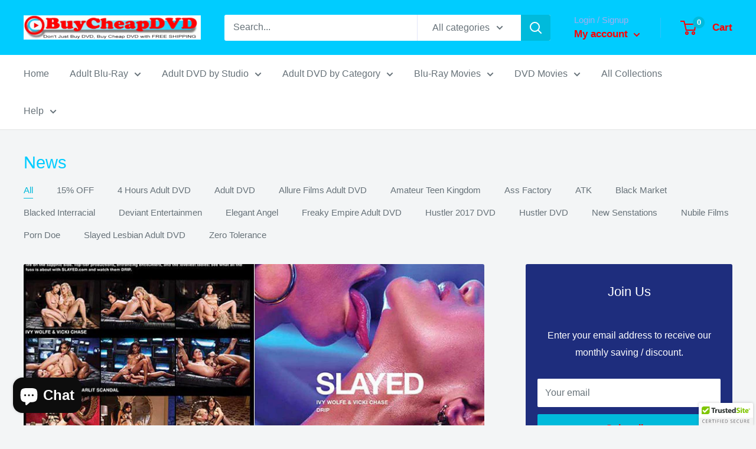

--- FILE ---
content_type: text/html; charset=utf-8
request_url: https://www.buycheapdvd.com/blogs/news
body_size: 27914
content:
<!doctype html>

<html class="no-js" lang="en">
  <head>
    <meta charset="utf-8">
    <meta name="viewport" content="width=device-width, initial-scale=1.0, height=device-height, minimum-scale=1.0, maximum-scale=1.0">
    <meta name="theme-color" content="#00badb"><title>News
</title><link rel="canonical" href="https://www.buycheapdvd.com/blogs/news"><link rel="shortcut icon" href="//www.buycheapdvd.com/cdn/shop/files/Play_Button_96x96.jpg?v=1614348141" type="image/png"><link rel="preload" as="style" href="//www.buycheapdvd.com/cdn/shop/t/9/assets/theme.css?v=184013074049115438771595854274">
    <link rel="preconnect" href="https://cdn.shopify.com">
    <link rel="preconnect" href="https://fonts.shopifycdn.com">
    <link rel="dns-prefetch" href="https://productreviews.shopifycdn.com">
    <link rel="dns-prefetch" href="https://ajax.googleapis.com">
    <link rel="dns-prefetch" href="https://maps.googleapis.com">
    <link rel="dns-prefetch" href="https://maps.gstatic.com">

    <meta property="og:type" content="website">
  <meta property="og:title" content="News"><meta property="og:url" content="https://www.buycheapdvd.com/blogs/news">
<meta property="og:site_name" content="BuyCheapDVD.COM"><meta name="twitter:card" content="summary"><meta name="twitter:title" content="News">
  <meta name="twitter:description" content="News">
    <link rel="preload" href="" as="font" type="font/woff2" crossorigin>
<link rel="preload" href="" as="font" type="font/woff2" crossorigin>
<link rel="preload" href="//www.buycheapdvd.com/cdn/shop/t/9/assets/font-theme-star.woff2?v=176977276741202493121594816332" as="font" type="font/woff2" crossorigin><link rel="preload" href="" as="font" type="font/woff2" crossorigin><link rel="preload" href="" as="font" type="font/woff2" crossorigin><link rel="preload" href="" as="font" type="font/woff2" crossorigin><link rel="preload" href="" as="font" type="font/woff2" crossorigin><style>
  /* We load the font used for the integration with Shopify Reviews to load our own stars */
  @font-face {
    font-family: "font-theme-star";
    src: url(//www.buycheapdvd.com/cdn/shop/t/9/assets/font-theme-star.eot?v=178649971611478077551594816331);
    src: url(//www.buycheapdvd.com/cdn/shop/t/9/assets/font-theme-star.eot?%23iefix&v=178649971611478077551594816331) format("embedded-opentype"), url(//www.buycheapdvd.com/cdn/shop/t/9/assets/font-theme-star.woff2?v=176977276741202493121594816332) format("woff2"), url(//www.buycheapdvd.com/cdn/shop/t/9/assets/font-theme-star.ttf?v=17527569363257290761594816332) format("truetype");
    font-weight: normal;
    font-style: normal;
    font-display: fallback;
  }

  
  


  
  
  

  :root {
    --default-text-font-size : 15px;
    --base-text-font-size    : 16px;
    --heading-font-family    : "system_ui", -apple-system, 'Segoe UI', Roboto, 'Helvetica Neue', 'Noto Sans', 'Liberation Sans', Arial, sans-serif, 'Apple Color Emoji', 'Segoe UI Emoji', 'Segoe UI Symbol', 'Noto Color Emoji';
    --heading-font-weight    : 400;
    --heading-font-style     : normal;
    --text-font-family       : "system_ui", -apple-system, 'Segoe UI', Roboto, 'Helvetica Neue', 'Noto Sans', 'Liberation Sans', Arial, sans-serif, 'Apple Color Emoji', 'Segoe UI Emoji', 'Segoe UI Symbol', 'Noto Color Emoji';
    --text-font-weight       : 400;
    --text-font-style        : normal;
    --text-font-bolder-weight: bolder;
    --text-link-decoration   : underline;

    --text-color               : #677279;
    --text-color-rgb           : 103, 114, 121;
    --heading-color            : #00ccff;
    --border-color             : #e1e3e4;
    --border-color-rgb         : 225, 227, 228;
    --form-border-color        : #d4d6d8;
    --accent-color             : #00badb;
    --accent-color-rgb         : 0, 186, 219;
    --link-color               : #ff0000;
    --link-color-hover         : #b30000;
    --background               : #f3f5f6;
    --secondary-background     : #ffffff;
    --secondary-background-rgb : 255, 255, 255;
    --accent-background        : rgba(0, 186, 219, 0.08);

    --error-color       : #ff0000;
    --error-background  : rgba(255, 0, 0, 0.07);
    --success-color     : #00aa00;
    --success-background: rgba(0, 170, 0, 0.11);

    --primary-button-background      : #00badb;
    --primary-button-background-rgb  : 0, 186, 219;
    --primary-button-text-color      : #ff0000;
    --secondary-button-background    : #1e2d7d;
    --secondary-button-background-rgb: 30, 45, 125;
    --secondary-button-text-color    : #ffffff;

    --header-background      : #00ccff;
    --header-text-color      : #ff0000;
    --header-light-text-color: #a3aeef;
    --header-border-color    : rgba(163, 174, 239, 0.3);
    --header-accent-color    : #00badb;

    --flickity-arrow-color: #abb1b4;--product-on-sale-accent           : #ee0000;
    --product-on-sale-accent-rgb       : 238, 0, 0;
    --product-on-sale-color            : #ffffff;
    --product-in-stock-color           : #008a00;
    --product-low-stock-color          : #ee0000;
    --product-sold-out-color           : #8a9297;
    --product-custom-label-1-background: #008a00;
    --product-custom-label-1-color     : #ffffff;
    --product-custom-label-2-background: #00a500;
    --product-custom-label-2-color     : #ffffff;
    --product-review-star-color        : #ffbd00;

    --mobile-container-gutter : 20px;
    --desktop-container-gutter: 40px;
  }
</style>

<script>
  // IE11 does not have support for CSS variables, so we have to polyfill them
  if (!(((window || {}).CSS || {}).supports && window.CSS.supports('(--a: 0)'))) {
    const script = document.createElement('script');
    script.type = 'text/javascript';
    script.src = 'https://cdn.jsdelivr.net/npm/css-vars-ponyfill@2';
    script.onload = function() {
      cssVars({});
    };

    document.getElementsByTagName('head')[0].appendChild(script);
  }
</script>

    <script>window.performance && window.performance.mark && window.performance.mark('shopify.content_for_header.start');</script><meta id="shopify-digital-wallet" name="shopify-digital-wallet" content="/11135174/digital_wallets/dialog">
<meta name="shopify-checkout-api-token" content="17818ca1bf5496cf18b50a8b506f1526">
<meta id="in-context-paypal-metadata" data-shop-id="11135174" data-venmo-supported="true" data-environment="production" data-locale="en_US" data-paypal-v4="true" data-currency="USD">
<link rel="alternate" type="application/atom+xml" title="Feed" href="/blogs/news.atom" />
<link rel="next" href="/blogs/news?page=2">
<link rel="alternate" hreflang="x-default" href="https://www.buycheapdvd.com/blogs/news">
<link rel="alternate" hreflang="en" href="https://www.buycheapdvd.com/blogs/news">
<link rel="alternate" hreflang="en-CA" href="https://www.buycheapdvd.com/en-ca/blogs/news">
<link rel="alternate" hreflang="en-AU" href="https://www.buycheapdvd.com/en-au/blogs/news">
<script async="async" src="/checkouts/internal/preloads.js?locale=en-US"></script>
<script id="shopify-features" type="application/json">{"accessToken":"17818ca1bf5496cf18b50a8b506f1526","betas":["rich-media-storefront-analytics"],"domain":"www.buycheapdvd.com","predictiveSearch":true,"shopId":11135174,"locale":"en"}</script>
<script>var Shopify = Shopify || {};
Shopify.shop = "buycheapdvd.myshopify.com";
Shopify.locale = "en";
Shopify.currency = {"active":"USD","rate":"1.0"};
Shopify.country = "US";
Shopify.theme = {"name":"Warehouse","id":83105742926,"schema_name":"Warehouse","schema_version":"1.9.19","theme_store_id":871,"role":"main"};
Shopify.theme.handle = "null";
Shopify.theme.style = {"id":null,"handle":null};
Shopify.cdnHost = "www.buycheapdvd.com/cdn";
Shopify.routes = Shopify.routes || {};
Shopify.routes.root = "/";</script>
<script type="module">!function(o){(o.Shopify=o.Shopify||{}).modules=!0}(window);</script>
<script>!function(o){function n(){var o=[];function n(){o.push(Array.prototype.slice.apply(arguments))}return n.q=o,n}var t=o.Shopify=o.Shopify||{};t.loadFeatures=n(),t.autoloadFeatures=n()}(window);</script>
<script id="shop-js-analytics" type="application/json">{"pageType":"blog"}</script>
<script defer="defer" async type="module" src="//www.buycheapdvd.com/cdn/shopifycloud/shop-js/modules/v2/client.init-shop-cart-sync_BN7fPSNr.en.esm.js"></script>
<script defer="defer" async type="module" src="//www.buycheapdvd.com/cdn/shopifycloud/shop-js/modules/v2/chunk.common_Cbph3Kss.esm.js"></script>
<script defer="defer" async type="module" src="//www.buycheapdvd.com/cdn/shopifycloud/shop-js/modules/v2/chunk.modal_DKumMAJ1.esm.js"></script>
<script type="module">
  await import("//www.buycheapdvd.com/cdn/shopifycloud/shop-js/modules/v2/client.init-shop-cart-sync_BN7fPSNr.en.esm.js");
await import("//www.buycheapdvd.com/cdn/shopifycloud/shop-js/modules/v2/chunk.common_Cbph3Kss.esm.js");
await import("//www.buycheapdvd.com/cdn/shopifycloud/shop-js/modules/v2/chunk.modal_DKumMAJ1.esm.js");

  window.Shopify.SignInWithShop?.initShopCartSync?.({"fedCMEnabled":true,"windoidEnabled":true});

</script>
<script>(function() {
  var isLoaded = false;
  function asyncLoad() {
    if (isLoaded) return;
    isLoaded = true;
    var urls = ["\/\/cdn.ywxi.net\/js\/partner-shopify.js?shop=buycheapdvd.myshopify.com","\/\/cdn.trustedsite.com\/js\/partner-shopify.js?shop=buycheapdvd.myshopify.com"];
    for (var i = 0; i < urls.length; i++) {
      var s = document.createElement('script');
      s.type = 'text/javascript';
      s.async = true;
      s.src = urls[i];
      var x = document.getElementsByTagName('script')[0];
      x.parentNode.insertBefore(s, x);
    }
  };
  if(window.attachEvent) {
    window.attachEvent('onload', asyncLoad);
  } else {
    window.addEventListener('load', asyncLoad, false);
  }
})();</script>
<script id="__st">var __st={"a":11135174,"offset":-28800,"reqid":"aeaae580-8663-45af-a268-fee2baef913e-1769742855","pageurl":"www.buycheapdvd.com\/blogs\/news","s":"blogs-46978438","u":"e49843a5078f","p":"blog","rtyp":"blog","rid":46978438};</script>
<script>window.ShopifyPaypalV4VisibilityTracking = true;</script>
<script id="captcha-bootstrap">!function(){'use strict';const t='contact',e='account',n='new_comment',o=[[t,t],['blogs',n],['comments',n],[t,'customer']],c=[[e,'customer_login'],[e,'guest_login'],[e,'recover_customer_password'],[e,'create_customer']],r=t=>t.map((([t,e])=>`form[action*='/${t}']:not([data-nocaptcha='true']) input[name='form_type'][value='${e}']`)).join(','),a=t=>()=>t?[...document.querySelectorAll(t)].map((t=>t.form)):[];function s(){const t=[...o],e=r(t);return a(e)}const i='password',u='form_key',d=['recaptcha-v3-token','g-recaptcha-response','h-captcha-response',i],f=()=>{try{return window.sessionStorage}catch{return}},m='__shopify_v',_=t=>t.elements[u];function p(t,e,n=!1){try{const o=window.sessionStorage,c=JSON.parse(o.getItem(e)),{data:r}=function(t){const{data:e,action:n}=t;return t[m]||n?{data:e,action:n}:{data:t,action:n}}(c);for(const[e,n]of Object.entries(r))t.elements[e]&&(t.elements[e].value=n);n&&o.removeItem(e)}catch(o){console.error('form repopulation failed',{error:o})}}const l='form_type',E='cptcha';function T(t){t.dataset[E]=!0}const w=window,h=w.document,L='Shopify',v='ce_forms',y='captcha';let A=!1;((t,e)=>{const n=(g='f06e6c50-85a8-45c8-87d0-21a2b65856fe',I='https://cdn.shopify.com/shopifycloud/storefront-forms-hcaptcha/ce_storefront_forms_captcha_hcaptcha.v1.5.2.iife.js',D={infoText:'Protected by hCaptcha',privacyText:'Privacy',termsText:'Terms'},(t,e,n)=>{const o=w[L][v],c=o.bindForm;if(c)return c(t,g,e,D).then(n);var r;o.q.push([[t,g,e,D],n]),r=I,A||(h.body.append(Object.assign(h.createElement('script'),{id:'captcha-provider',async:!0,src:r})),A=!0)});var g,I,D;w[L]=w[L]||{},w[L][v]=w[L][v]||{},w[L][v].q=[],w[L][y]=w[L][y]||{},w[L][y].protect=function(t,e){n(t,void 0,e),T(t)},Object.freeze(w[L][y]),function(t,e,n,w,h,L){const[v,y,A,g]=function(t,e,n){const i=e?o:[],u=t?c:[],d=[...i,...u],f=r(d),m=r(i),_=r(d.filter((([t,e])=>n.includes(e))));return[a(f),a(m),a(_),s()]}(w,h,L),I=t=>{const e=t.target;return e instanceof HTMLFormElement?e:e&&e.form},D=t=>v().includes(t);t.addEventListener('submit',(t=>{const e=I(t);if(!e)return;const n=D(e)&&!e.dataset.hcaptchaBound&&!e.dataset.recaptchaBound,o=_(e),c=g().includes(e)&&(!o||!o.value);(n||c)&&t.preventDefault(),c&&!n&&(function(t){try{if(!f())return;!function(t){const e=f();if(!e)return;const n=_(t);if(!n)return;const o=n.value;o&&e.removeItem(o)}(t);const e=Array.from(Array(32),(()=>Math.random().toString(36)[2])).join('');!function(t,e){_(t)||t.append(Object.assign(document.createElement('input'),{type:'hidden',name:u})),t.elements[u].value=e}(t,e),function(t,e){const n=f();if(!n)return;const o=[...t.querySelectorAll(`input[type='${i}']`)].map((({name:t})=>t)),c=[...d,...o],r={};for(const[a,s]of new FormData(t).entries())c.includes(a)||(r[a]=s);n.setItem(e,JSON.stringify({[m]:1,action:t.action,data:r}))}(t,e)}catch(e){console.error('failed to persist form',e)}}(e),e.submit())}));const S=(t,e)=>{t&&!t.dataset[E]&&(n(t,e.some((e=>e===t))),T(t))};for(const o of['focusin','change'])t.addEventListener(o,(t=>{const e=I(t);D(e)&&S(e,y())}));const B=e.get('form_key'),M=e.get(l),P=B&&M;t.addEventListener('DOMContentLoaded',(()=>{const t=y();if(P)for(const e of t)e.elements[l].value===M&&p(e,B);[...new Set([...A(),...v().filter((t=>'true'===t.dataset.shopifyCaptcha))])].forEach((e=>S(e,t)))}))}(h,new URLSearchParams(w.location.search),n,t,e,['guest_login'])})(!0,!0)}();</script>
<script integrity="sha256-4kQ18oKyAcykRKYeNunJcIwy7WH5gtpwJnB7kiuLZ1E=" data-source-attribution="shopify.loadfeatures" defer="defer" src="//www.buycheapdvd.com/cdn/shopifycloud/storefront/assets/storefront/load_feature-a0a9edcb.js" crossorigin="anonymous"></script>
<script data-source-attribution="shopify.dynamic_checkout.dynamic.init">var Shopify=Shopify||{};Shopify.PaymentButton=Shopify.PaymentButton||{isStorefrontPortableWallets:!0,init:function(){window.Shopify.PaymentButton.init=function(){};var t=document.createElement("script");t.src="https://www.buycheapdvd.com/cdn/shopifycloud/portable-wallets/latest/portable-wallets.en.js",t.type="module",document.head.appendChild(t)}};
</script>
<script data-source-attribution="shopify.dynamic_checkout.buyer_consent">
  function portableWalletsHideBuyerConsent(e){var t=document.getElementById("shopify-buyer-consent"),n=document.getElementById("shopify-subscription-policy-button");t&&n&&(t.classList.add("hidden"),t.setAttribute("aria-hidden","true"),n.removeEventListener("click",e))}function portableWalletsShowBuyerConsent(e){var t=document.getElementById("shopify-buyer-consent"),n=document.getElementById("shopify-subscription-policy-button");t&&n&&(t.classList.remove("hidden"),t.removeAttribute("aria-hidden"),n.addEventListener("click",e))}window.Shopify?.PaymentButton&&(window.Shopify.PaymentButton.hideBuyerConsent=portableWalletsHideBuyerConsent,window.Shopify.PaymentButton.showBuyerConsent=portableWalletsShowBuyerConsent);
</script>
<script data-source-attribution="shopify.dynamic_checkout.cart.bootstrap">document.addEventListener("DOMContentLoaded",(function(){function t(){return document.querySelector("shopify-accelerated-checkout-cart, shopify-accelerated-checkout")}if(t())Shopify.PaymentButton.init();else{new MutationObserver((function(e,n){t()&&(Shopify.PaymentButton.init(),n.disconnect())})).observe(document.body,{childList:!0,subtree:!0})}}));
</script>
<link id="shopify-accelerated-checkout-styles" rel="stylesheet" media="screen" href="https://www.buycheapdvd.com/cdn/shopifycloud/portable-wallets/latest/accelerated-checkout-backwards-compat.css" crossorigin="anonymous">
<style id="shopify-accelerated-checkout-cart">
        #shopify-buyer-consent {
  margin-top: 1em;
  display: inline-block;
  width: 100%;
}

#shopify-buyer-consent.hidden {
  display: none;
}

#shopify-subscription-policy-button {
  background: none;
  border: none;
  padding: 0;
  text-decoration: underline;
  font-size: inherit;
  cursor: pointer;
}

#shopify-subscription-policy-button::before {
  box-shadow: none;
}

      </style>

<script>window.performance && window.performance.mark && window.performance.mark('shopify.content_for_header.end');</script>

    <link rel="stylesheet" href="//www.buycheapdvd.com/cdn/shop/t/9/assets/theme.css?v=184013074049115438771595854274">

    


  <script type="application/ld+json">
  {
    "@context": "http://schema.org",
    "@type": "BreadcrumbList",
  "itemListElement": [{
      "@type": "ListItem",
      "position": 1,
      "name": "Home",
      "item": "https://www.buycheapdvd.com"
    },{
          "@type": "ListItem",
          "position": 2,
          "name": "News",
          "item": "https://www.buycheapdvd.com/blogs/news"
        }]
  }
  </script>


    <script>
      // This allows to expose several variables to the global scope, to be used in scripts
      window.theme = {
        pageType: "blog",
        cartCount: 0,
        moneyFormat: "$ {{amount}}",
        moneyWithCurrencyFormat: "$ {{amount}} USD",
        showDiscount: true,
        discountMode: "percentage",
        searchMode: "product,article,page",
        cartType: "drawer"
      };

      window.routes = {
        rootUrl: "\/",
        cartUrl: "\/cart",
        cartAddUrl: "\/cart\/add",
        cartChangeUrl: "\/cart\/change",
        searchUrl: "\/search",
        productRecommendationsUrl: "\/recommendations\/products"
      };

      window.languages = {
        collectionOnSaleLabel: "Save {{savings}}",
        productFormUnavailable: "Unavailable",
        productFormAddToCart: "Add to cart",
        productFormSoldOut: "Sold out",
        shippingEstimatorNoResults: "No shipping could be found for your address.",
        shippingEstimatorOneResult: "There is one shipping rate for your address:",
        shippingEstimatorMultipleResults: "There are {{count}} shipping rates for your address:",
        shippingEstimatorErrors: "There are some errors:"
      };

      window.lazySizesConfig = {
        loadHidden: false,
        hFac: 0.8,
        expFactor: 3,
        customMedia: {
          '--phone': '(max-width: 640px)',
          '--tablet': '(min-width: 641px) and (max-width: 1023px)',
          '--lap': '(min-width: 1024px)'
        }
      };

      document.documentElement.className = document.documentElement.className.replace('no-js', 'js');
    </script><script src="//polyfill-fastly.net/v3/polyfill.min.js?unknown=polyfill&features=fetch,Element.prototype.closest,Element.prototype.matches,Element.prototype.remove,Element.prototype.classList,Array.prototype.includes,Array.prototype.fill,String.prototype.includes,String.prototype.padStart,Object.assign,CustomEvent,Intl,URL,DOMTokenList,IntersectionObserver,IntersectionObserverEntry" defer></script>
    <script src="//www.buycheapdvd.com/cdn/shop/t/9/assets/theme.min.js?v=114409367101103975611594816335" defer></script>
    <script src="//www.buycheapdvd.com/cdn/shop/t/9/assets/custom.js?v=90373254691674712701594816331" defer></script><script>
        (function () {
          window.onpageshow = function() {
            // We force re-freshing the cart content onpageshow, as most browsers will serve a cache copy when hitting the
            // back button, which cause staled data
            document.documentElement.dispatchEvent(new CustomEvent('cart:refresh', {
              bubbles: true,
              detail: {scrollToTop: false}
            }));
          };
        })();
      </script><script src="https://cdn.shopify.com/extensions/e8878072-2f6b-4e89-8082-94b04320908d/inbox-1254/assets/inbox-chat-loader.js" type="text/javascript" defer="defer"></script>
<meta property="og:image" content="https://cdn.shopify.com/s/files/1/1113/5174/files/Play_Button_500.jpg?v=1630156069" />
<meta property="og:image:secure_url" content="https://cdn.shopify.com/s/files/1/1113/5174/files/Play_Button_500.jpg?v=1630156069" />
<meta property="og:image:width" content="500" />
<meta property="og:image:height" content="500" />
<link href="https://monorail-edge.shopifysvc.com" rel="dns-prefetch">
<script>(function(){if ("sendBeacon" in navigator && "performance" in window) {try {var session_token_from_headers = performance.getEntriesByType('navigation')[0].serverTiming.find(x => x.name == '_s').description;} catch {var session_token_from_headers = undefined;}var session_cookie_matches = document.cookie.match(/_shopify_s=([^;]*)/);var session_token_from_cookie = session_cookie_matches && session_cookie_matches.length === 2 ? session_cookie_matches[1] : "";var session_token = session_token_from_headers || session_token_from_cookie || "";function handle_abandonment_event(e) {var entries = performance.getEntries().filter(function(entry) {return /monorail-edge.shopifysvc.com/.test(entry.name);});if (!window.abandonment_tracked && entries.length === 0) {window.abandonment_tracked = true;var currentMs = Date.now();var navigation_start = performance.timing.navigationStart;var payload = {shop_id: 11135174,url: window.location.href,navigation_start,duration: currentMs - navigation_start,session_token,page_type: "blog"};window.navigator.sendBeacon("https://monorail-edge.shopifysvc.com/v1/produce", JSON.stringify({schema_id: "online_store_buyer_site_abandonment/1.1",payload: payload,metadata: {event_created_at_ms: currentMs,event_sent_at_ms: currentMs}}));}}window.addEventListener('pagehide', handle_abandonment_event);}}());</script>
<script id="web-pixels-manager-setup">(function e(e,d,r,n,o){if(void 0===o&&(o={}),!Boolean(null===(a=null===(i=window.Shopify)||void 0===i?void 0:i.analytics)||void 0===a?void 0:a.replayQueue)){var i,a;window.Shopify=window.Shopify||{};var t=window.Shopify;t.analytics=t.analytics||{};var s=t.analytics;s.replayQueue=[],s.publish=function(e,d,r){return s.replayQueue.push([e,d,r]),!0};try{self.performance.mark("wpm:start")}catch(e){}var l=function(){var e={modern:/Edge?\/(1{2}[4-9]|1[2-9]\d|[2-9]\d{2}|\d{4,})\.\d+(\.\d+|)|Firefox\/(1{2}[4-9]|1[2-9]\d|[2-9]\d{2}|\d{4,})\.\d+(\.\d+|)|Chrom(ium|e)\/(9{2}|\d{3,})\.\d+(\.\d+|)|(Maci|X1{2}).+ Version\/(15\.\d+|(1[6-9]|[2-9]\d|\d{3,})\.\d+)([,.]\d+|)( \(\w+\)|)( Mobile\/\w+|) Safari\/|Chrome.+OPR\/(9{2}|\d{3,})\.\d+\.\d+|(CPU[ +]OS|iPhone[ +]OS|CPU[ +]iPhone|CPU IPhone OS|CPU iPad OS)[ +]+(15[._]\d+|(1[6-9]|[2-9]\d|\d{3,})[._]\d+)([._]\d+|)|Android:?[ /-](13[3-9]|1[4-9]\d|[2-9]\d{2}|\d{4,})(\.\d+|)(\.\d+|)|Android.+Firefox\/(13[5-9]|1[4-9]\d|[2-9]\d{2}|\d{4,})\.\d+(\.\d+|)|Android.+Chrom(ium|e)\/(13[3-9]|1[4-9]\d|[2-9]\d{2}|\d{4,})\.\d+(\.\d+|)|SamsungBrowser\/([2-9]\d|\d{3,})\.\d+/,legacy:/Edge?\/(1[6-9]|[2-9]\d|\d{3,})\.\d+(\.\d+|)|Firefox\/(5[4-9]|[6-9]\d|\d{3,})\.\d+(\.\d+|)|Chrom(ium|e)\/(5[1-9]|[6-9]\d|\d{3,})\.\d+(\.\d+|)([\d.]+$|.*Safari\/(?![\d.]+ Edge\/[\d.]+$))|(Maci|X1{2}).+ Version\/(10\.\d+|(1[1-9]|[2-9]\d|\d{3,})\.\d+)([,.]\d+|)( \(\w+\)|)( Mobile\/\w+|) Safari\/|Chrome.+OPR\/(3[89]|[4-9]\d|\d{3,})\.\d+\.\d+|(CPU[ +]OS|iPhone[ +]OS|CPU[ +]iPhone|CPU IPhone OS|CPU iPad OS)[ +]+(10[._]\d+|(1[1-9]|[2-9]\d|\d{3,})[._]\d+)([._]\d+|)|Android:?[ /-](13[3-9]|1[4-9]\d|[2-9]\d{2}|\d{4,})(\.\d+|)(\.\d+|)|Mobile Safari.+OPR\/([89]\d|\d{3,})\.\d+\.\d+|Android.+Firefox\/(13[5-9]|1[4-9]\d|[2-9]\d{2}|\d{4,})\.\d+(\.\d+|)|Android.+Chrom(ium|e)\/(13[3-9]|1[4-9]\d|[2-9]\d{2}|\d{4,})\.\d+(\.\d+|)|Android.+(UC? ?Browser|UCWEB|U3)[ /]?(15\.([5-9]|\d{2,})|(1[6-9]|[2-9]\d|\d{3,})\.\d+)\.\d+|SamsungBrowser\/(5\.\d+|([6-9]|\d{2,})\.\d+)|Android.+MQ{2}Browser\/(14(\.(9|\d{2,})|)|(1[5-9]|[2-9]\d|\d{3,})(\.\d+|))(\.\d+|)|K[Aa][Ii]OS\/(3\.\d+|([4-9]|\d{2,})\.\d+)(\.\d+|)/},d=e.modern,r=e.legacy,n=navigator.userAgent;return n.match(d)?"modern":n.match(r)?"legacy":"unknown"}(),u="modern"===l?"modern":"legacy",c=(null!=n?n:{modern:"",legacy:""})[u],f=function(e){return[e.baseUrl,"/wpm","/b",e.hashVersion,"modern"===e.buildTarget?"m":"l",".js"].join("")}({baseUrl:d,hashVersion:r,buildTarget:u}),m=function(e){var d=e.version,r=e.bundleTarget,n=e.surface,o=e.pageUrl,i=e.monorailEndpoint;return{emit:function(e){var a=e.status,t=e.errorMsg,s=(new Date).getTime(),l=JSON.stringify({metadata:{event_sent_at_ms:s},events:[{schema_id:"web_pixels_manager_load/3.1",payload:{version:d,bundle_target:r,page_url:o,status:a,surface:n,error_msg:t},metadata:{event_created_at_ms:s}}]});if(!i)return console&&console.warn&&console.warn("[Web Pixels Manager] No Monorail endpoint provided, skipping logging."),!1;try{return self.navigator.sendBeacon.bind(self.navigator)(i,l)}catch(e){}var u=new XMLHttpRequest;try{return u.open("POST",i,!0),u.setRequestHeader("Content-Type","text/plain"),u.send(l),!0}catch(e){return console&&console.warn&&console.warn("[Web Pixels Manager] Got an unhandled error while logging to Monorail."),!1}}}}({version:r,bundleTarget:l,surface:e.surface,pageUrl:self.location.href,monorailEndpoint:e.monorailEndpoint});try{o.browserTarget=l,function(e){var d=e.src,r=e.async,n=void 0===r||r,o=e.onload,i=e.onerror,a=e.sri,t=e.scriptDataAttributes,s=void 0===t?{}:t,l=document.createElement("script"),u=document.querySelector("head"),c=document.querySelector("body");if(l.async=n,l.src=d,a&&(l.integrity=a,l.crossOrigin="anonymous"),s)for(var f in s)if(Object.prototype.hasOwnProperty.call(s,f))try{l.dataset[f]=s[f]}catch(e){}if(o&&l.addEventListener("load",o),i&&l.addEventListener("error",i),u)u.appendChild(l);else{if(!c)throw new Error("Did not find a head or body element to append the script");c.appendChild(l)}}({src:f,async:!0,onload:function(){if(!function(){var e,d;return Boolean(null===(d=null===(e=window.Shopify)||void 0===e?void 0:e.analytics)||void 0===d?void 0:d.initialized)}()){var d=window.webPixelsManager.init(e)||void 0;if(d){var r=window.Shopify.analytics;r.replayQueue.forEach((function(e){var r=e[0],n=e[1],o=e[2];d.publishCustomEvent(r,n,o)})),r.replayQueue=[],r.publish=d.publishCustomEvent,r.visitor=d.visitor,r.initialized=!0}}},onerror:function(){return m.emit({status:"failed",errorMsg:"".concat(f," has failed to load")})},sri:function(e){var d=/^sha384-[A-Za-z0-9+/=]+$/;return"string"==typeof e&&d.test(e)}(c)?c:"",scriptDataAttributes:o}),m.emit({status:"loading"})}catch(e){m.emit({status:"failed",errorMsg:(null==e?void 0:e.message)||"Unknown error"})}}})({shopId: 11135174,storefrontBaseUrl: "https://www.buycheapdvd.com",extensionsBaseUrl: "https://extensions.shopifycdn.com/cdn/shopifycloud/web-pixels-manager",monorailEndpoint: "https://monorail-edge.shopifysvc.com/unstable/produce_batch",surface: "storefront-renderer",enabledBetaFlags: ["2dca8a86"],webPixelsConfigList: [{"id":"346292507","configuration":"{\"pixel_id\":\"2244905425642326\",\"pixel_type\":\"facebook_pixel\",\"metaapp_system_user_token\":\"-\"}","eventPayloadVersion":"v1","runtimeContext":"OPEN","scriptVersion":"ca16bc87fe92b6042fbaa3acc2fbdaa6","type":"APP","apiClientId":2329312,"privacyPurposes":["ANALYTICS","MARKETING","SALE_OF_DATA"],"dataSharingAdjustments":{"protectedCustomerApprovalScopes":["read_customer_address","read_customer_email","read_customer_name","read_customer_personal_data","read_customer_phone"]}},{"id":"141754651","eventPayloadVersion":"v1","runtimeContext":"LAX","scriptVersion":"1","type":"CUSTOM","privacyPurposes":["ANALYTICS"],"name":"Google Analytics tag (migrated)"},{"id":"shopify-app-pixel","configuration":"{}","eventPayloadVersion":"v1","runtimeContext":"STRICT","scriptVersion":"0450","apiClientId":"shopify-pixel","type":"APP","privacyPurposes":["ANALYTICS","MARKETING"]},{"id":"shopify-custom-pixel","eventPayloadVersion":"v1","runtimeContext":"LAX","scriptVersion":"0450","apiClientId":"shopify-pixel","type":"CUSTOM","privacyPurposes":["ANALYTICS","MARKETING"]}],isMerchantRequest: false,initData: {"shop":{"name":"BuyCheapDVD.COM","paymentSettings":{"currencyCode":"USD"},"myshopifyDomain":"buycheapdvd.myshopify.com","countryCode":"US","storefrontUrl":"https:\/\/www.buycheapdvd.com"},"customer":null,"cart":null,"checkout":null,"productVariants":[],"purchasingCompany":null},},"https://www.buycheapdvd.com/cdn","1d2a099fw23dfb22ep557258f5m7a2edbae",{"modern":"","legacy":""},{"shopId":"11135174","storefrontBaseUrl":"https:\/\/www.buycheapdvd.com","extensionBaseUrl":"https:\/\/extensions.shopifycdn.com\/cdn\/shopifycloud\/web-pixels-manager","surface":"storefront-renderer","enabledBetaFlags":"[\"2dca8a86\"]","isMerchantRequest":"false","hashVersion":"1d2a099fw23dfb22ep557258f5m7a2edbae","publish":"custom","events":"[[\"page_viewed\",{}]]"});</script><script>
  window.ShopifyAnalytics = window.ShopifyAnalytics || {};
  window.ShopifyAnalytics.meta = window.ShopifyAnalytics.meta || {};
  window.ShopifyAnalytics.meta.currency = 'USD';
  var meta = {"page":{"pageType":"blog","resourceType":"blog","resourceId":46978438,"requestId":"aeaae580-8663-45af-a268-fee2baef913e-1769742855"}};
  for (var attr in meta) {
    window.ShopifyAnalytics.meta[attr] = meta[attr];
  }
</script>
<script class="analytics">
  (function () {
    var customDocumentWrite = function(content) {
      var jquery = null;

      if (window.jQuery) {
        jquery = window.jQuery;
      } else if (window.Checkout && window.Checkout.$) {
        jquery = window.Checkout.$;
      }

      if (jquery) {
        jquery('body').append(content);
      }
    };

    var hasLoggedConversion = function(token) {
      if (token) {
        return document.cookie.indexOf('loggedConversion=' + token) !== -1;
      }
      return false;
    }

    var setCookieIfConversion = function(token) {
      if (token) {
        var twoMonthsFromNow = new Date(Date.now());
        twoMonthsFromNow.setMonth(twoMonthsFromNow.getMonth() + 2);

        document.cookie = 'loggedConversion=' + token + '; expires=' + twoMonthsFromNow;
      }
    }

    var trekkie = window.ShopifyAnalytics.lib = window.trekkie = window.trekkie || [];
    if (trekkie.integrations) {
      return;
    }
    trekkie.methods = [
      'identify',
      'page',
      'ready',
      'track',
      'trackForm',
      'trackLink'
    ];
    trekkie.factory = function(method) {
      return function() {
        var args = Array.prototype.slice.call(arguments);
        args.unshift(method);
        trekkie.push(args);
        return trekkie;
      };
    };
    for (var i = 0; i < trekkie.methods.length; i++) {
      var key = trekkie.methods[i];
      trekkie[key] = trekkie.factory(key);
    }
    trekkie.load = function(config) {
      trekkie.config = config || {};
      trekkie.config.initialDocumentCookie = document.cookie;
      var first = document.getElementsByTagName('script')[0];
      var script = document.createElement('script');
      script.type = 'text/javascript';
      script.onerror = function(e) {
        var scriptFallback = document.createElement('script');
        scriptFallback.type = 'text/javascript';
        scriptFallback.onerror = function(error) {
                var Monorail = {
      produce: function produce(monorailDomain, schemaId, payload) {
        var currentMs = new Date().getTime();
        var event = {
          schema_id: schemaId,
          payload: payload,
          metadata: {
            event_created_at_ms: currentMs,
            event_sent_at_ms: currentMs
          }
        };
        return Monorail.sendRequest("https://" + monorailDomain + "/v1/produce", JSON.stringify(event));
      },
      sendRequest: function sendRequest(endpointUrl, payload) {
        // Try the sendBeacon API
        if (window && window.navigator && typeof window.navigator.sendBeacon === 'function' && typeof window.Blob === 'function' && !Monorail.isIos12()) {
          var blobData = new window.Blob([payload], {
            type: 'text/plain'
          });

          if (window.navigator.sendBeacon(endpointUrl, blobData)) {
            return true;
          } // sendBeacon was not successful

        } // XHR beacon

        var xhr = new XMLHttpRequest();

        try {
          xhr.open('POST', endpointUrl);
          xhr.setRequestHeader('Content-Type', 'text/plain');
          xhr.send(payload);
        } catch (e) {
          console.log(e);
        }

        return false;
      },
      isIos12: function isIos12() {
        return window.navigator.userAgent.lastIndexOf('iPhone; CPU iPhone OS 12_') !== -1 || window.navigator.userAgent.lastIndexOf('iPad; CPU OS 12_') !== -1;
      }
    };
    Monorail.produce('monorail-edge.shopifysvc.com',
      'trekkie_storefront_load_errors/1.1',
      {shop_id: 11135174,
      theme_id: 83105742926,
      app_name: "storefront",
      context_url: window.location.href,
      source_url: "//www.buycheapdvd.com/cdn/s/trekkie.storefront.c59ea00e0474b293ae6629561379568a2d7c4bba.min.js"});

        };
        scriptFallback.async = true;
        scriptFallback.src = '//www.buycheapdvd.com/cdn/s/trekkie.storefront.c59ea00e0474b293ae6629561379568a2d7c4bba.min.js';
        first.parentNode.insertBefore(scriptFallback, first);
      };
      script.async = true;
      script.src = '//www.buycheapdvd.com/cdn/s/trekkie.storefront.c59ea00e0474b293ae6629561379568a2d7c4bba.min.js';
      first.parentNode.insertBefore(script, first);
    };
    trekkie.load(
      {"Trekkie":{"appName":"storefront","development":false,"defaultAttributes":{"shopId":11135174,"isMerchantRequest":null,"themeId":83105742926,"themeCityHash":"16961693374976743810","contentLanguage":"en","currency":"USD","eventMetadataId":"af35cdd8-b2e0-4ff3-a89f-bdde2378a068"},"isServerSideCookieWritingEnabled":true,"monorailRegion":"shop_domain","enabledBetaFlags":["65f19447","b5387b81"]},"Session Attribution":{},"S2S":{"facebookCapiEnabled":false,"source":"trekkie-storefront-renderer","apiClientId":580111}}
    );

    var loaded = false;
    trekkie.ready(function() {
      if (loaded) return;
      loaded = true;

      window.ShopifyAnalytics.lib = window.trekkie;

      var originalDocumentWrite = document.write;
      document.write = customDocumentWrite;
      try { window.ShopifyAnalytics.merchantGoogleAnalytics.call(this); } catch(error) {};
      document.write = originalDocumentWrite;

      window.ShopifyAnalytics.lib.page(null,{"pageType":"blog","resourceType":"blog","resourceId":46978438,"requestId":"aeaae580-8663-45af-a268-fee2baef913e-1769742855","shopifyEmitted":true});

      var match = window.location.pathname.match(/checkouts\/(.+)\/(thank_you|post_purchase)/)
      var token = match? match[1]: undefined;
      if (!hasLoggedConversion(token)) {
        setCookieIfConversion(token);
        
      }
    });


        var eventsListenerScript = document.createElement('script');
        eventsListenerScript.async = true;
        eventsListenerScript.src = "//www.buycheapdvd.com/cdn/shopifycloud/storefront/assets/shop_events_listener-3da45d37.js";
        document.getElementsByTagName('head')[0].appendChild(eventsListenerScript);

})();</script>
  <script>
  if (!window.ga || (window.ga && typeof window.ga !== 'function')) {
    window.ga = function ga() {
      (window.ga.q = window.ga.q || []).push(arguments);
      if (window.Shopify && window.Shopify.analytics && typeof window.Shopify.analytics.publish === 'function') {
        window.Shopify.analytics.publish("ga_stub_called", {}, {sendTo: "google_osp_migration"});
      }
      console.error("Shopify's Google Analytics stub called with:", Array.from(arguments), "\nSee https://help.shopify.com/manual/promoting-marketing/pixels/pixel-migration#google for more information.");
    };
    if (window.Shopify && window.Shopify.analytics && typeof window.Shopify.analytics.publish === 'function') {
      window.Shopify.analytics.publish("ga_stub_initialized", {}, {sendTo: "google_osp_migration"});
    }
  }
</script>
<script
  defer
  src="https://www.buycheapdvd.com/cdn/shopifycloud/perf-kit/shopify-perf-kit-3.1.0.min.js"
  data-application="storefront-renderer"
  data-shop-id="11135174"
  data-render-region="gcp-us-central1"
  data-page-type="blog"
  data-theme-instance-id="83105742926"
  data-theme-name="Warehouse"
  data-theme-version="1.9.19"
  data-monorail-region="shop_domain"
  data-resource-timing-sampling-rate="10"
  data-shs="true"
  data-shs-beacon="true"
  data-shs-export-with-fetch="true"
  data-shs-logs-sample-rate="1"
  data-shs-beacon-endpoint="https://www.buycheapdvd.com/api/collect"
></script>
</head>

  <body class="warehouse--v1 features--animate-zoom template-blog " data-instant-intensity="viewport">
    <span class="loading-bar"></span>

    <div id="shopify-section-announcement-bar" class="shopify-section"></div>
<div id="shopify-section-popups" class="shopify-section"><div data-section-id="popups" data-section-type="popups"></div>

</div>
<div id="shopify-section-header" class="shopify-section shopify-section__header"><section data-section-id="header" data-section-type="header" data-section-settings='{
  "navigationLayout": "inline",
  "desktopOpenTrigger": "hover",
  "useStickyHeader": true
}'>
  <header class="header header--inline " role="banner">
    <div class="container">
      <div class="header__inner"><nav class="header__mobile-nav hidden-lap-and-up">
            <button class="header__mobile-nav-toggle icon-state touch-area" data-action="toggle-menu" aria-expanded="false" aria-haspopup="true" aria-controls="mobile-menu" aria-label="Open menu">
              <span class="icon-state__primary"><svg class="icon icon--hamburger-mobile" viewBox="0 0 20 16" role="presentation">
      <path d="M0 14h20v2H0v-2zM0 0h20v2H0V0zm0 7h20v2H0V7z" fill="currentColor" fill-rule="evenodd"></path>
    </svg></span>
              <span class="icon-state__secondary"><svg class="icon icon--close" viewBox="0 0 19 19" role="presentation">
      <path d="M9.1923882 8.39339828l7.7781745-7.7781746 1.4142136 1.41421357-7.7781746 7.77817459 7.7781746 7.77817456L16.9705627 19l-7.7781745-7.7781746L1.41421356 19 0 17.5857864l7.7781746-7.77817456L0 2.02943725 1.41421356.61522369 9.1923882 8.39339828z" fill="currentColor" fill-rule="evenodd"></path>
    </svg></span>
            </button><div id="mobile-menu" class="mobile-menu" aria-hidden="true"><svg class="icon icon--nav-triangle-borderless" viewBox="0 0 20 9" role="presentation">
      <path d="M.47108938 9c.2694725-.26871321.57077721-.56867841.90388257-.89986354C3.12384116 6.36134886 5.74788116 3.76338565 9.2467995.30653888c.4145057-.4095171 1.0844277-.40860098 1.4977971.00205122L19.4935156 9H.47108938z" fill="#ffffff"></path>
    </svg><div class="mobile-menu__inner">
    <div class="mobile-menu__panel">
      <div class="mobile-menu__section">
        <ul class="mobile-menu__nav" data-type="menu"><li class="mobile-menu__nav-item"><a href="/" class="mobile-menu__nav-link" data-type="menuitem">Home</a></li><li class="mobile-menu__nav-item"><button class="mobile-menu__nav-link" data-type="menuitem" aria-haspopup="true" aria-expanded="false" aria-controls="mobile-panel-1" data-action="open-panel">Adult Blu-Ray<svg class="icon icon--arrow-right" viewBox="0 0 8 12" role="presentation">
      <path stroke="currentColor" stroke-width="2" d="M2 2l4 4-4 4" fill="none" stroke-linecap="square"></path>
    </svg></button></li><li class="mobile-menu__nav-item"><button class="mobile-menu__nav-link" data-type="menuitem" aria-haspopup="true" aria-expanded="false" aria-controls="mobile-panel-2" data-action="open-panel">Adult DVD by Studio<svg class="icon icon--arrow-right" viewBox="0 0 8 12" role="presentation">
      <path stroke="currentColor" stroke-width="2" d="M2 2l4 4-4 4" fill="none" stroke-linecap="square"></path>
    </svg></button></li><li class="mobile-menu__nav-item"><button class="mobile-menu__nav-link" data-type="menuitem" aria-haspopup="true" aria-expanded="false" aria-controls="mobile-panel-3" data-action="open-panel">Adult DVD by Category<svg class="icon icon--arrow-right" viewBox="0 0 8 12" role="presentation">
      <path stroke="currentColor" stroke-width="2" d="M2 2l4 4-4 4" fill="none" stroke-linecap="square"></path>
    </svg></button></li><li class="mobile-menu__nav-item"><button class="mobile-menu__nav-link" data-type="menuitem" aria-haspopup="true" aria-expanded="false" aria-controls="mobile-panel-4" data-action="open-panel">Blu-Ray Movies<svg class="icon icon--arrow-right" viewBox="0 0 8 12" role="presentation">
      <path stroke="currentColor" stroke-width="2" d="M2 2l4 4-4 4" fill="none" stroke-linecap="square"></path>
    </svg></button></li><li class="mobile-menu__nav-item"><button class="mobile-menu__nav-link" data-type="menuitem" aria-haspopup="true" aria-expanded="false" aria-controls="mobile-panel-5" data-action="open-panel">DVD Movies<svg class="icon icon--arrow-right" viewBox="0 0 8 12" role="presentation">
      <path stroke="currentColor" stroke-width="2" d="M2 2l4 4-4 4" fill="none" stroke-linecap="square"></path>
    </svg></button></li><li class="mobile-menu__nav-item"><a href="/collections" class="mobile-menu__nav-link" data-type="menuitem">All Collections</a></li><li class="mobile-menu__nav-item"><button class="mobile-menu__nav-link" data-type="menuitem" aria-haspopup="true" aria-expanded="false" aria-controls="mobile-panel-7" data-action="open-panel">Help<svg class="icon icon--arrow-right" viewBox="0 0 8 12" role="presentation">
      <path stroke="currentColor" stroke-width="2" d="M2 2l4 4-4 4" fill="none" stroke-linecap="square"></path>
    </svg></button></li></ul>
      </div><div class="mobile-menu__section mobile-menu__section--loose">
          <p class="mobile-menu__section-title heading h5">Need help?</p><div class="mobile-menu__help-wrapper"><svg class="icon icon--bi-phone" viewBox="0 0 24 24" role="presentation">
      <g stroke-width="2" fill="none" fill-rule="evenodd" stroke-linecap="square">
        <path d="M17 15l-3 3-8-8 3-3-5-5-3 3c0 9.941 8.059 18 18 18l3-3-5-5z" stroke="#00ccff"></path>
        <path d="M14 1c4.971 0 9 4.029 9 9m-9-5c2.761 0 5 2.239 5 5" stroke="#00badb"></path>
      </g>
    </svg><span>206-661-0733</span>
            </div><div class="mobile-menu__help-wrapper"><svg class="icon icon--bi-email" viewBox="0 0 22 22" role="presentation">
      <g fill="none" fill-rule="evenodd">
        <path stroke="#00badb" d="M.916667 10.08333367l3.66666667-2.65833334v4.65849997zm20.1666667 0L17.416667 7.42500033v4.65849997z"></path>
        <path stroke="#00ccff" stroke-width="2" d="M4.58333367 7.42500033L.916667 10.08333367V21.0833337h20.1666667V10.08333367L17.416667 7.42500033"></path>
        <path stroke="#00ccff" stroke-width="2" d="M4.58333367 12.1000003V.916667H17.416667v11.1833333m-16.5-2.01666663L21.0833337 21.0833337m0-11.00000003L11.0000003 15.5833337"></path>
        <path d="M8.25000033 5.50000033h5.49999997M8.25000033 9.166667h5.49999997" stroke="#00badb" stroke-width="2" stroke-linecap="square"></path>
      </g>
    </svg><a href="mailto:Support@BuyCheapDVD.NET">Support@BuyCheapDVD.NET</a>
            </div></div></div><div id="mobile-panel-1" class="mobile-menu__panel is-nested">
          <div class="mobile-menu__section is-sticky">
            <button class="mobile-menu__back-button" data-action="close-panel"><svg class="icon icon--arrow-left" viewBox="0 0 8 12" role="presentation">
      <path stroke="currentColor" stroke-width="2" d="M6 10L2 6l4-4" fill="none" stroke-linecap="square"></path>
    </svg> Back</button>
          </div>

          <div class="mobile-menu__section"><ul class="mobile-menu__nav" data-type="menu">
                <li class="mobile-menu__nav-item">
                  <a href="/collections/all-adult-blu-ray-movies" class="mobile-menu__nav-link text--strong">Adult Blu-Ray</a>
                </li><li class="mobile-menu__nav-item"><a href="/collections/all-adult-blu-ray-movies" class="mobile-menu__nav-link" data-type="menuitem">All Adult Blu-Ray</a></li><li class="mobile-menu__nav-item"><a href="/collections/digital-playground-adult-dvd" class="mobile-menu__nav-link" data-type="menuitem">Digital Playground</a></li><li class="mobile-menu__nav-item"><a href="/collections/elegant-angel-adult-blu-ray" class="mobile-menu__nav-link" data-type="menuitem">Elegant Angel Blu-Ray</a></li><li class="mobile-menu__nav-item"><a href="/collections/general-adult-blu-ray" class="mobile-menu__nav-link" data-type="menuitem">General Adult Blu-Ray</a></li><li class="mobile-menu__nav-item"><a href="/collections/hustler-adult-blu-ray" class="mobile-menu__nav-link" data-type="menuitem">Hustler Blu-Ray</a></li><li class="mobile-menu__nav-item"><a href="/collections/zero-tolerance-adult-blu-ray" class="mobile-menu__nav-link" data-type="menuitem">Zero Tolerance Blu-Ray</a></li></ul></div>
        </div><div id="mobile-panel-2" class="mobile-menu__panel is-nested">
          <div class="mobile-menu__section is-sticky">
            <button class="mobile-menu__back-button" data-action="close-panel"><svg class="icon icon--arrow-left" viewBox="0 0 8 12" role="presentation">
      <path stroke="currentColor" stroke-width="2" d="M6 10L2 6l4-4" fill="none" stroke-linecap="square"></path>
    </svg> Back</button>
          </div>

          <div class="mobile-menu__section"><ul class="mobile-menu__nav" data-type="menu">
                <li class="mobile-menu__nav-item">
                  <a href="/collections/all-adult-dvd-movies" class="mobile-menu__nav-link text--strong">Adult DVD by Studio</a>
                </li><li class="mobile-menu__nav-item"><a href="/collections/all-adult-dvd-movies" class="mobile-menu__nav-link" data-type="menuitem">All Adult DVD</a></li><li class="mobile-menu__nav-item"><a href="/collections/ace-in-the-hole-adult-dvd" class="mobile-menu__nav-link" data-type="menuitem">Ace In The Hole</a></li><li class="mobile-menu__nav-item"><a href="/collections/adam-eve-adult-dvd" class="mobile-menu__nav-link" data-type="menuitem">Adam & Eve</a></li><li class="mobile-menu__nav-item"><a href="/collections/allure-films-adult-dvd" class="mobile-menu__nav-link" data-type="menuitem">Allure Films</a></li><li class="mobile-menu__nav-item"><a href="/collections/anal-industries-adult-dvd" class="mobile-menu__nav-link" data-type="menuitem">Anal Industries</a></li><li class="mobile-menu__nav-item"><a href="/collections/atk-amateur-teen-kingdom-adult-dvd" class="mobile-menu__nav-link" data-type="menuitem">ATKingdom</a></li><li class="mobile-menu__nav-item"><a href="/collections/ass-factory-adult-dvd" class="mobile-menu__nav-link" data-type="menuitem">Ass Factory</a></li><li class="mobile-menu__nav-item"><a href="/collections/bang-bros-adult-dvd" class="mobile-menu__nav-link" data-type="menuitem">Bang Bros</a></li><li class="mobile-menu__nav-item"><a href="/collections/black-cherries" class="mobile-menu__nav-link" data-type="menuitem">Black Cherries</a></li><li class="mobile-menu__nav-item"><a href="/collections/black-magic-adult-dvd" class="mobile-menu__nav-link" data-type="menuitem">Black Magic</a></li><li class="mobile-menu__nav-item"><a href="/collections/black-market-adult-dvd" class="mobile-menu__nav-link" data-type="menuitem">Black Market</a></li><li class="mobile-menu__nav-item"><a href="/collections/blacked-adult-dvd" class="mobile-menu__nav-link" data-type="menuitem">Blacked</a></li><li class="mobile-menu__nav-item"><a href="/collections/brazzers-adult-dvd" class="mobile-menu__nav-link" data-type="menuitem">Brazzers</a></li><li class="mobile-menu__nav-item"><a href="/collections/combat-zone-adult-dvd" class="mobile-menu__nav-link" data-type="menuitem">Combat Zone</a></li><li class="mobile-menu__nav-item"><a href="/collections/dane-jones-adult-dvd" class="mobile-menu__nav-link" data-type="menuitem">Dane Jones</a></li><li class="mobile-menu__nav-item"><a href="/collections/dark-x-adult-dvd" class="mobile-menu__nav-link" data-type="menuitem">Dark X</a></li><li class="mobile-menu__nav-item"><a href="/collections/deeper-adult-dvd" class="mobile-menu__nav-link" data-type="menuitem">Deeper</a></li><li class="mobile-menu__nav-item"><a href="/collections/deviant-entertainment-adult-dvd" class="mobile-menu__nav-link" data-type="menuitem">Deviant Entertainment</a></li><li class="mobile-menu__nav-item"><a href="/collections/digital-playground-adult-dvd-1" class="mobile-menu__nav-link" data-type="menuitem">Digital Playground</a></li><li class="mobile-menu__nav-item"><a href="/collections/digital-sin-adult-dvd" class="mobile-menu__nav-link" data-type="menuitem">Digital Sin</a></li><li class="mobile-menu__nav-item"><a href="/collections/dream-girls-amateur-adult-dvd" class="mobile-menu__nav-link" data-type="menuitem">Dream Girls - Amateur</a></li><li class="mobile-menu__nav-item"><a href="/collections/elegant-angel-adult-dvd" class="mobile-menu__nav-link" data-type="menuitem">Elegant Angel DVD</a></li><li class="mobile-menu__nav-item"><a href="/collections/erotica-x-adult-dvd" class="mobile-menu__nav-link" data-type="menuitem">Erotica X</a></li><li class="mobile-menu__nav-item"><a href="/collections/evil-angel-adult-dvd" class="mobile-menu__nav-link" data-type="menuitem">Evil Angel</a></li><li class="mobile-menu__nav-item"><a href="/collections/evolution-erotica-adult-dvd" class="mobile-menu__nav-link" data-type="menuitem">Evolution Erotica</a></li><li class="mobile-menu__nav-item"><a href="/collections/explicit-empire-adult-dvd" class="mobile-menu__nav-link" data-type="menuitem">Explicit Empire</a></li><li class="mobile-menu__nav-item"><a href="/collections/freaky-empire-dvd" class="mobile-menu__nav-link" data-type="menuitem">Freaky Empire</a></li><li class="mobile-menu__nav-item"><a href="/collections/girlfriends-adult-dvd" class="mobile-menu__nav-link" data-type="menuitem">Girlfriends Films</a></li><li class="mobile-menu__nav-item"><a href="/collections/gothic-entertainment-adult-dvd" class="mobile-menu__nav-link" data-type="menuitem">Gothic Fetish</a></li><li class="mobile-menu__nav-item"><a href="/collections/hard-x-adult-dvd" class="mobile-menu__nav-link" data-type="menuitem">Hard X</a></li><li class="mobile-menu__nav-item"><a href="/collections/harmony-adult-dvd" class="mobile-menu__nav-link" data-type="menuitem">Harmony</a></li><li class="mobile-menu__nav-item"><a href="/collections/homegrown-amateur" class="mobile-menu__nav-link" data-type="menuitem">Homegrown - Amateur</a></li><li class="mobile-menu__nav-item"><a href="/collections/hustler-dvd" class="mobile-menu__nav-link" data-type="menuitem">Hustler</a></li><li class="mobile-menu__nav-item"><a href="/collections/jav-1-models-adult-dvd" class="mobile-menu__nav-link" data-type="menuitem">JAV 1 Models</a></li><li class="mobile-menu__nav-item"><a href="/collections/marc-dorcel-adult-dvd" class="mobile-menu__nav-link" data-type="menuitem">Marc Dorcel</a></li><li class="mobile-menu__nav-item"><a href="/collections/melonson-production-adult-dvd" class="mobile-menu__nav-link" data-type="menuitem">Melonson Production</a></li><li class="mobile-menu__nav-item"><a href="/collections/mile-high-adult-dvd" class="mobile-menu__nav-link" data-type="menuitem">Mile High</a></li><li class="mobile-menu__nav-item"><a href="/collections/mr-makamoto-japanese-adult-dvd" class="mobile-menu__nav-link" data-type="menuitem">Mr. Makamoto - Japanese</a></li><li class="mobile-menu__nav-item"><a href="/collections/my-sexy-kittens-adult-dvd" class="mobile-menu__nav-link" data-type="menuitem">My Sexy Kittens</a></li><li class="mobile-menu__nav-item"><a href="/collections/naughty-america-adult-dvd" class="mobile-menu__nav-link" data-type="menuitem">Naughty America</a></li><li class="mobile-menu__nav-item"><a href="/collections/new-sensations-adult-dvd" class="mobile-menu__nav-link" data-type="menuitem">New Sensations</a></li><li class="mobile-menu__nav-item"><a href="/collections/nubile-films-adult-dvd" class="mobile-menu__nav-link" data-type="menuitem">Nubile Films</a></li><li class="mobile-menu__nav-item"><a href="/collections/paradise-film-adult-dvd" class="mobile-menu__nav-link" data-type="menuitem">Paradise Film</a></li><li class="mobile-menu__nav-item"><a href="/collections/penthouse-adult-dvd" class="mobile-menu__nav-link" data-type="menuitem">Penthouse</a></li><li class="mobile-menu__nav-item"><a href="/collections/pleasure-adult-dvd" class="mobile-menu__nav-link" data-type="menuitem">Pleasure Productions</a></li><li class="mobile-menu__nav-item"><a href="/collections/porn-doe-adult-dvd" class="mobile-menu__nav-link" data-type="menuitem">Porn Doe</a></li><li class="mobile-menu__nav-item"><a href="/collections/porn-pros-adult-dvd" class="mobile-menu__nav-link" data-type="menuitem">Porn Pros</a></li><li class="mobile-menu__nav-item"><a href="/collections/reality-kings-adult-dvd" class="mobile-menu__nav-link" data-type="menuitem">Reality Kings</a></li><li class="mobile-menu__nav-item"><a href="/collections/robert-hill-adult-dvd" class="mobile-menu__nav-link" data-type="menuitem">Robert Hill</a></li><li class="mobile-menu__nav-item"><a href="/collections/roman-video-adult-dvd" class="mobile-menu__nav-link" data-type="menuitem">Roman Video</a></li><li class="mobile-menu__nav-item"><a href="/collections/sex-art-adult-dvd" class="mobile-menu__nav-link" data-type="menuitem">Sex Art</a></li><li class="mobile-menu__nav-item"><a href="/collections/skow-digital-adult-dvd" class="mobile-menu__nav-link" data-type="menuitem">Skow Digital</a></li><li class="mobile-menu__nav-item"><a href="/collections/slayed-adult-dvd" class="mobile-menu__nav-link" data-type="menuitem">Slayed</a></li><li class="mobile-menu__nav-item"><a href="/collections/team-skeet-adult-dvd" class="mobile-menu__nav-link" data-type="menuitem">Team Skeet</a></li><li class="mobile-menu__nav-item"><a href="/collections/tushy-adult-dvd" class="mobile-menu__nav-link" data-type="menuitem">Tushy</a></li><li class="mobile-menu__nav-item"><a href="/collections/vixen-adult-dvd" class="mobile-menu__nav-link" data-type="menuitem">Vixen</a></li><li class="mobile-menu__nav-item"><a href="/collections/west-coast-productions-adult-dvd" class="mobile-menu__nav-link" data-type="menuitem">West Coast Productions</a></li><li class="mobile-menu__nav-item"><a href="/collections/white-ghetto-adult-dvd" class="mobile-menu__nav-link" data-type="menuitem">White Ghetto</a></li><li class="mobile-menu__nav-item"><a href="/collections/wild-life-adult-dvd" class="mobile-menu__nav-link" data-type="menuitem">Wildlife Productions</a></li><li class="mobile-menu__nav-item"><a href="/collections/woodburn-productions-adult-dvd" class="mobile-menu__nav-link" data-type="menuitem">Woodburn Productions</a></li><li class="mobile-menu__nav-item"><a href="/collections/x-art-adult-dvd" class="mobile-menu__nav-link" data-type="menuitem">X Art</a></li><li class="mobile-menu__nav-item"><a href="/collections/zero-tolerance" class="mobile-menu__nav-link" data-type="menuitem">Zero Tolerance</a></li></ul></div>
        </div><div id="mobile-panel-3" class="mobile-menu__panel is-nested">
          <div class="mobile-menu__section is-sticky">
            <button class="mobile-menu__back-button" data-action="close-panel"><svg class="icon icon--arrow-left" viewBox="0 0 8 12" role="presentation">
      <path stroke="currentColor" stroke-width="2" d="M6 10L2 6l4-4" fill="none" stroke-linecap="square"></path>
    </svg> Back</button>
          </div>

          <div class="mobile-menu__section"><ul class="mobile-menu__nav" data-type="menu">
                <li class="mobile-menu__nav-item">
                  <a href="/collections/all-adult-dvd-movies" class="mobile-menu__nav-link text--strong">Adult DVD by Category</a>
                </li><li class="mobile-menu__nav-item"><a href="/collections/all-adult-dvd-movies" class="mobile-menu__nav-link" data-type="menuitem">All Adult DVD</a></li><li class="mobile-menu__nav-item"><a href="/collections/4-hours-adult-dvd" class="mobile-menu__nav-link" data-type="menuitem">4 Hours Adult DVD</a></li><li class="mobile-menu__nav-item"><a href="/collections/all-sex-adult-dvd" class="mobile-menu__nav-link" data-type="menuitem">All Girl Adult DVD</a></li><li class="mobile-menu__nav-item"><a href="/collections/all-sex-adult-dvd-1" class="mobile-menu__nav-link" data-type="menuitem">All Sex Adult DVD</a></li><li class="mobile-menu__nav-item"><a href="/collections/amateur-adult-dvd" class="mobile-menu__nav-link" data-type="menuitem">Amateur Adult DVD</a></li><li class="mobile-menu__nav-item"><a href="/collections/anal-adult-dvd" class="mobile-menu__nav-link" data-type="menuitem">Anal Adult DVD</a></li><li class="mobile-menu__nav-item"><a href="/collections/asian-adult-dvd" class="mobile-menu__nav-link" data-type="menuitem">Asian Adult DVD</a></li><li class="mobile-menu__nav-item"><a href="/collections/ass-licking-adult-dvd" class="mobile-menu__nav-link" data-type="menuitem">Ass Licking Adult DVD</a></li><li class="mobile-menu__nav-item"><a href="/collections/bdsm-adult-dvd" class="mobile-menu__nav-link" data-type="menuitem">BDSM Adult DVD</a></li><li class="mobile-menu__nav-item"><a href="/collections/big-asses-adult-dvd" class="mobile-menu__nav-link" data-type="menuitem">Big Asses Adult DVD</a></li><li class="mobile-menu__nav-item"><a href="/collections/big-dicks-adult-dvd" class="mobile-menu__nav-link" data-type="menuitem">Big Dicks Adult DVD</a></li><li class="mobile-menu__nav-item"><a href="/collections/big-tits-adult-dvd" class="mobile-menu__nav-link" data-type="menuitem">Big Tits Adult DVD</a></li><li class="mobile-menu__nav-item"><a href="/collections/bisexual-adult-dvd" class="mobile-menu__nav-link" data-type="menuitem">Bisexual Adult DVD</a></li><li class="mobile-menu__nav-item"><a href="/collections/black-adult-dvd" class="mobile-menu__nav-link" data-type="menuitem">Black Adult DVD</a></li><li class="mobile-menu__nav-item"><a href="/collections/blow-jobs-adult-dvd" class="mobile-menu__nav-link" data-type="menuitem">Blow Jobs Adult DVD</a></li><li class="mobile-menu__nav-item"><a href="/collections/bondage-adult-dvd" class="mobile-menu__nav-link" data-type="menuitem">Bondage Adult DVD</a></li><li class="mobile-menu__nav-item"><a href="/collections/busty-adult-dvd" class="mobile-menu__nav-link" data-type="menuitem">Busty Adult DVD</a></li><li class="mobile-menu__nav-item"><a href="/collections/casting-adult-dvd" class="mobile-menu__nav-link" data-type="menuitem">Casting Adult DVD</a></li><li class="mobile-menu__nav-item"><a href="/collections/college-adult-dvd" class="mobile-menu__nav-link" data-type="menuitem">College Adult DVD</a></li><li class="mobile-menu__nav-item"><a href="/collections/compilation-adult-dvd" class="mobile-menu__nav-link" data-type="menuitem">Compilation Adult DVD</a></li><li class="mobile-menu__nav-item"><a href="/collections/cream-pie-adult-dvd" class="mobile-menu__nav-link" data-type="menuitem">Cream Pie Adult DVD</a></li><li class="mobile-menu__nav-item"><a href="/collections/cuckold-adult-dvd" class="mobile-menu__nav-link" data-type="menuitem">Cuckold Adult DVD</a></li><li class="mobile-menu__nav-item"><a href="/collections/cumshot-adult-dvd" class="mobile-menu__nav-link" data-type="menuitem">Cumshot Adult DVD</a></li><li class="mobile-menu__nav-item"><a href="/collections/domination-adult-dvd" class="mobile-menu__nav-link" data-type="menuitem">Domination Adult DVD</a></li><li class="mobile-menu__nav-item"><a href="/collections/double-penetration-adult-dvd" class="mobile-menu__nav-link" data-type="menuitem">Double Penetration Adult DVD</a></li><li class="mobile-menu__nav-item"><a href="/collections/european-adult-dvd" class="mobile-menu__nav-link" data-type="menuitem">European Adult DVD</a></li><li class="mobile-menu__nav-item"><a href="/collections/feature-adult-dvd" class="mobile-menu__nav-link" data-type="menuitem">Feature Adult DVD</a></li><li class="mobile-menu__nav-item"><a href="/collections/facesitting-adult-dvd" class="mobile-menu__nav-link" data-type="menuitem">Facesitting Adult DVD</a></li><li class="mobile-menu__nav-item"><a href="/collections/facials-adult-dvd" class="mobile-menu__nav-link" data-type="menuitem">Facials Adult DVD</a></li><li class="mobile-menu__nav-item"><a href="/collections/fat-fetish-adult-dvd" class="mobile-menu__nav-link" data-type="menuitem">Fat Fetish Adult DVD</a></li><li class="mobile-menu__nav-item"><a href="/collections/female-domination-adult-dvd" class="mobile-menu__nav-link" data-type="menuitem">Female Domination Adult DVD</a></li><li class="mobile-menu__nav-item"><a href="/collections/female-ejaculation-adult-dvd" class="mobile-menu__nav-link" data-type="menuitem">Female Ejaculation Adult DVD</a></li><li class="mobile-menu__nav-item"><a href="/collections/fetish-adult-dvd" class="mobile-menu__nav-link" data-type="menuitem">Fetish Adult DVD</a></li><li class="mobile-menu__nav-item"><a href="/collections/foot-fetish-adult-dvd" class="mobile-menu__nav-link" data-type="menuitem">Foot Fetish Adult DVD</a></li><li class="mobile-menu__nav-item"><a href="/collections/gangbang-adult-dvd" class="mobile-menu__nav-link" data-type="menuitem">Gangbang Adult DVD</a></li><li class="mobile-menu__nav-item"><a href="/collections/gay-adult-dvd" class="mobile-menu__nav-link" data-type="menuitem">Gay Adult DVD</a></li><li class="mobile-menu__nav-item"><a href="/collections/general-adult-dvd-1" class="mobile-menu__nav-link" data-type="menuitem">General Adult DVD</a></li><li class="mobile-menu__nav-item"><a href="/collections/group-sex-adult-dvd" class="mobile-menu__nav-link" data-type="menuitem">Group Sex Adult DVD</a></li><li class="mobile-menu__nav-item"><a href="/collections/hairy-adult-dvd" class="mobile-menu__nav-link" data-type="menuitem">Hairy Adult DVD</a></li><li class="mobile-menu__nav-item"><a href="/collections/hand-jobs-adult-dvd" class="mobile-menu__nav-link" data-type="menuitem">Hand Jobs Adult DVD</a></li><li class="mobile-menu__nav-item"><a href="/collections/interracial-adult-dvd" class="mobile-menu__nav-link" data-type="menuitem">Interracial Adult DVD</a></li><li class="mobile-menu__nav-item"><a href="/collections/japanese-adult-dvd" class="mobile-menu__nav-link" data-type="menuitem">Japanese Adult DVD</a></li><li class="mobile-menu__nav-item"><a href="/collections/kinky-adult-dvd" class="mobile-menu__nav-link" data-type="menuitem">Kinky Adult DVD</a></li><li class="mobile-menu__nav-item"><a href="/collections/latin-adult-dvd" class="mobile-menu__nav-link" data-type="menuitem">Latin Adult DVD</a></li><li class="mobile-menu__nav-item"><a href="/collections/legal-teen-adult-dvd" class="mobile-menu__nav-link" data-type="menuitem">Legal Teen Adult DVD</a></li><li class="mobile-menu__nav-item"><a href="/collections/lesbian-adult-dvd" class="mobile-menu__nav-link" data-type="menuitem">Lesbian Adult DVD</a></li><li class="mobile-menu__nav-item"><a href="/collections/lingerie-adult-dvd" class="mobile-menu__nav-link" data-type="menuitem">Lingerie Adult DVD</a></li><li class="mobile-menu__nav-item"><a href="/collections/massage-adult-dvd" class="mobile-menu__nav-link" data-type="menuitem">Massage Adult DVD</a></li><li class="mobile-menu__nav-item"><a href="/collections/masturbation-adult-dvd" class="mobile-menu__nav-link" data-type="menuitem">Masturbation Adult DVD</a></li><li class="mobile-menu__nav-item"><a href="/collections/milf-adult-dvd" class="mobile-menu__nav-link" data-type="menuitem">MILF Adult DVD</a></li><li class="mobile-menu__nav-item"><a href="/collections/natural-breasts-adult-dvd" class="mobile-menu__nav-link" data-type="menuitem">Natural Breasts Adult DVD</a></li><li class="mobile-menu__nav-item"><a href="/collections/older-adult-dvd" class="mobile-menu__nav-link" data-type="menuitem">Older Adult DVD</a></li><li class="mobile-menu__nav-item"><a href="/collections/oral-adult-dvd" class="mobile-menu__nav-link" data-type="menuitem">Oral Adult DVD</a></li><li class="mobile-menu__nav-item"><a href="/collections/orgy-adult-dvd" class="mobile-menu__nav-link" data-type="menuitem">Orgy Adult DVD</a></li><li class="mobile-menu__nav-item"><a href="/collections/outdoor-adult-dvd" class="mobile-menu__nav-link" data-type="menuitem">Outdoor Adult DVD</a></li><li class="mobile-menu__nav-item"><a href="/collections/parody-adult-dvd" class="mobile-menu__nav-link" data-type="menuitem">Parody Adult DVD</a></li><li class="mobile-menu__nav-item"><a href="/collections/petites-adult-dvd" class="mobile-menu__nav-link" data-type="menuitem">Petites Adult DVD</a></li><li class="mobile-menu__nav-item"><a href="/collections/pov-adult-dvd" class="mobile-menu__nav-link" data-type="menuitem">POV Adult DVD</a></li><li class="mobile-menu__nav-item"><a href="/collections/role-playing-adult-dvd" class="mobile-menu__nav-link" data-type="menuitem">Role Playing Adult DVD</a></li><li class="mobile-menu__nav-item"><a href="/collections/she-male-adult-dvd" class="mobile-menu__nav-link" data-type="menuitem">She-male Adult DVD</a></li><li class="mobile-menu__nav-item"><a href="/collections/small-breasts-adult-dvd" class="mobile-menu__nav-link" data-type="menuitem">Small Breasts Adult DVD</a></li><li class="mobile-menu__nav-item"><a href="/collections/spanking-adult-dvd" class="mobile-menu__nav-link" data-type="menuitem">Spanking Adult DVD</a></li><li class="mobile-menu__nav-item"><a href="/collections/squirting-adult-dvd" class="mobile-menu__nav-link" data-type="menuitem">Squirting Adult DVD</a></li><li class="mobile-menu__nav-item"><a href="/collections/strap-on-adult-dvd" class="mobile-menu__nav-link" data-type="menuitem">Strap-On Adult DVD</a></li><li class="mobile-menu__nav-item"><a href="/collections/taboo-adult-dvd" class="mobile-menu__nav-link" data-type="menuitem">Taboo Adult DVD</a></li><li class="mobile-menu__nav-item"><a href="/collections/three-way-adult-dvd" class="mobile-menu__nav-link" data-type="menuitem">Three-Way Adult DVD</a></li><li class="mobile-menu__nav-item"><a href="/collections/toys-adult-dvd" class="mobile-menu__nav-link" data-type="menuitem">Toys Adult DVD</a></li><li class="mobile-menu__nav-item"><a href="/collections/transsexual-adult-dvd" class="mobile-menu__nav-link" data-type="menuitem">Transsexual Adult DVD</a></li><li class="mobile-menu__nav-item"><a href="/collections/uniform-adult-dvd" class="mobile-menu__nav-link" data-type="menuitem">Uniform Adult DVD</a></li></ul></div>
        </div><div id="mobile-panel-4" class="mobile-menu__panel is-nested">
          <div class="mobile-menu__section is-sticky">
            <button class="mobile-menu__back-button" data-action="close-panel"><svg class="icon icon--arrow-left" viewBox="0 0 8 12" role="presentation">
      <path stroke="currentColor" stroke-width="2" d="M6 10L2 6l4-4" fill="none" stroke-linecap="square"></path>
    </svg> Back</button>
          </div>

          <div class="mobile-menu__section"><ul class="mobile-menu__nav" data-type="menu">
                <li class="mobile-menu__nav-item">
                  <a href="/collections/blu-ray-movie" class="mobile-menu__nav-link text--strong">Blu-Ray Movies</a>
                </li><li class="mobile-menu__nav-item"><a href="/collections/blu-ray-movie" class="mobile-menu__nav-link" data-type="menuitem"> All Blu-Ray Movies</a></li><li class="mobile-menu__nav-item"><a href="/collections/blu-ray-on-sale" class="mobile-menu__nav-link" data-type="menuitem">Blu-Ray On Sale</a></li><li class="mobile-menu__nav-item"><a href="/collections/action-adventure-blu-ray" class="mobile-menu__nav-link" data-type="menuitem">Action & Adventure</a></li><li class="mobile-menu__nav-item"><a href="/collections/animation-blu-ray" class="mobile-menu__nav-link" data-type="menuitem">Animation</a></li><li class="mobile-menu__nav-item"><a href="/collections/children-family-blu-ray" class="mobile-menu__nav-link" data-type="menuitem">Children & Family</a></li><li class="mobile-menu__nav-item"><a href="/collections/comedy-blu-ray" class="mobile-menu__nav-link" data-type="menuitem">Comedy</a></li><li class="mobile-menu__nav-item"><a href="/collections/drama-blu-ray" class="mobile-menu__nav-link" data-type="menuitem">Drama</a></li><li class="mobile-menu__nav-item"><a href="/collections/horror-thriller-blu-ray" class="mobile-menu__nav-link" data-type="menuitem">Horror & Thriller</a></li><li class="mobile-menu__nav-item"><a href="/collections/martial-arts" class="mobile-menu__nav-link" data-type="menuitem">Martial Arts</a></li><li class="mobile-menu__nav-item"><a href="/collections/music-musical-blu-ray" class="mobile-menu__nav-link" data-type="menuitem">Music & Musical</a></li><li class="mobile-menu__nav-item"><a href="/collections/mystery-suspense-blu-ray" class="mobile-menu__nav-link" data-type="menuitem">Mystery & Suspense</a></li><li class="mobile-menu__nav-item"><a href="/collections/romantic-love-blu-ray" class="mobile-menu__nav-link" data-type="menuitem">Romantic & Love</a></li><li class="mobile-menu__nav-item"><a href="/collections/sci-fi-fantasy-blu-ray" class="mobile-menu__nav-link" data-type="menuitem">Sci-fi & Fantasy</a></li><li class="mobile-menu__nav-item"><a href="/collections/sports-blu-ray" class="mobile-menu__nav-link" data-type="menuitem">Sports</a></li><li class="mobile-menu__nav-item"><a href="/collections/war-military-blu-ray" class="mobile-menu__nav-link" data-type="menuitem">War & Military</a></li><li class="mobile-menu__nav-item"><a href="/collections/western-blu-ray" class="mobile-menu__nav-link" data-type="menuitem">Western</a></li></ul></div>
        </div><div id="mobile-panel-5" class="mobile-menu__panel is-nested">
          <div class="mobile-menu__section is-sticky">
            <button class="mobile-menu__back-button" data-action="close-panel"><svg class="icon icon--arrow-left" viewBox="0 0 8 12" role="presentation">
      <path stroke="currentColor" stroke-width="2" d="M6 10L2 6l4-4" fill="none" stroke-linecap="square"></path>
    </svg> Back</button>
          </div>

          <div class="mobile-menu__section"><ul class="mobile-menu__nav" data-type="menu">
                <li class="mobile-menu__nav-item">
                  <a href="/collections/dvd-movie" class="mobile-menu__nav-link text--strong">DVD Movies</a>
                </li><li class="mobile-menu__nav-item"><a href="/collections/dvd-movie" class="mobile-menu__nav-link" data-type="menuitem">All DVD Movies</a></li><li class="mobile-menu__nav-item"><a href="/collections/dvd-on-sale" class="mobile-menu__nav-link" data-type="menuitem">DVD On Sale</a></li><li class="mobile-menu__nav-item"><a href="/collections/action-adventure" class="mobile-menu__nav-link" data-type="menuitem">Action & Adventure</a></li><li class="mobile-menu__nav-item"><a href="/collections/animation-dvd" class="mobile-menu__nav-link" data-type="menuitem">Animation</a></li><li class="mobile-menu__nav-item"><a href="/collections/children-family-dvd" class="mobile-menu__nav-link" data-type="menuitem">Children & Family</a></li><li class="mobile-menu__nav-item"><a href="/collections/comedy-dvd" class="mobile-menu__nav-link" data-type="menuitem">Comedy</a></li><li class="mobile-menu__nav-item"><a href="/collections/drama-dvd" class="mobile-menu__nav-link" data-type="menuitem">Drama</a></li><li class="mobile-menu__nav-item"><a href="/collections/horror-thriller-dvd" class="mobile-menu__nav-link" data-type="menuitem">Horror & Thriller</a></li><li class="mobile-menu__nav-item"><a href="/collections/martial-arts-dvd-1" class="mobile-menu__nav-link" data-type="menuitem">Martial Arts</a></li><li class="mobile-menu__nav-item"><a href="/collections/mature-erotic" class="mobile-menu__nav-link" data-type="menuitem">Mature & Erotic</a></li><li class="mobile-menu__nav-item"><a href="/collections/martial-arts-dvd" class="mobile-menu__nav-link" data-type="menuitem">Music & Musical</a></li><li class="mobile-menu__nav-item"><a href="/collections/mystery-suspense" class="mobile-menu__nav-link" data-type="menuitem">Mystery & Suspense</a></li><li class="mobile-menu__nav-item"><a href="/collections/romantic-love-dvd" class="mobile-menu__nav-link" data-type="menuitem">Romantic & Love</a></li><li class="mobile-menu__nav-item"><a href="/collections/sci-fi-fantasy-dvd" class="mobile-menu__nav-link" data-type="menuitem">Sci-fi & Fantasy</a></li><li class="mobile-menu__nav-item"><a href="/collections/sports-dvd" class="mobile-menu__nav-link" data-type="menuitem">Sports</a></li><li class="mobile-menu__nav-item"><a href="/collections/tv-show-box-set" class="mobile-menu__nav-link" data-type="menuitem">TV Show &  Box Set</a></li><li class="mobile-menu__nav-item"><a href="/collections/war-military-dvd" class="mobile-menu__nav-link" data-type="menuitem">War & Military</a></li><li class="mobile-menu__nav-item"><a href="/collections/western-dvd" class="mobile-menu__nav-link" data-type="menuitem">Western</a></li></ul></div>
        </div><div id="mobile-panel-7" class="mobile-menu__panel is-nested">
          <div class="mobile-menu__section is-sticky">
            <button class="mobile-menu__back-button" data-action="close-panel"><svg class="icon icon--arrow-left" viewBox="0 0 8 12" role="presentation">
      <path stroke="currentColor" stroke-width="2" d="M6 10L2 6l4-4" fill="none" stroke-linecap="square"></path>
    </svg> Back</button>
          </div>

          <div class="mobile-menu__section"><ul class="mobile-menu__nav" data-type="menu">
                <li class="mobile-menu__nav-item">
                  <a href="/pages/helps" class="mobile-menu__nav-link text--strong">Help</a>
                </li><li class="mobile-menu__nav-item"><a href="/pages/about-us" class="mobile-menu__nav-link" data-type="menuitem">About us</a></li><li class="mobile-menu__nav-item"><a href="/pages/contact-us" class="mobile-menu__nav-link" data-type="menuitem">Contact Us</a></li><li class="mobile-menu__nav-item"><a href="/pages/customer-service" class="mobile-menu__nav-link" data-type="menuitem">Customer Service</a></li><li class="mobile-menu__nav-item"><a href="/pages/dvd-terminology" class="mobile-menu__nav-link" data-type="menuitem">DVD Terminology</a></li><li class="mobile-menu__nav-item"><a href="/pages/faqs" class="mobile-menu__nav-link" data-type="menuitem">FAQ's</a></li><li class="mobile-menu__nav-item"><a href="/pages/how-to-order" class="mobile-menu__nav-link" data-type="menuitem">How to Order</a></li><li class="mobile-menu__nav-item"><a href="/pages/payment-methods" class="mobile-menu__nav-link" data-type="menuitem">Payment Method</a></li><li class="mobile-menu__nav-item"><a href="/pages/privacy" class="mobile-menu__nav-link" data-type="menuitem">Privacy Policy</a></li><li class="mobile-menu__nav-item"><a href="/pages/return-exchange" class="mobile-menu__nav-link" data-type="menuitem">Return & Exchange</a></li><li class="mobile-menu__nav-item"><a href="/pages/shipping" class="mobile-menu__nav-link" data-type="menuitem">Shipping & Handling</a></li><li class="mobile-menu__nav-item"><a href="/pages/term-condition" class="mobile-menu__nav-link" data-type="menuitem">Term & Condition</a></li><li class="mobile-menu__nav-item"><a href="/pages/terms-of-use-for-adult-only-category" class="mobile-menu__nav-link" data-type="menuitem">Terms of use for Adult Only category</a></li><li class="mobile-menu__nav-item"><a href="/pages/customers-testimonials" class="mobile-menu__nav-link" data-type="menuitem">Testimonials</a></li></ul></div>
        </div></div>
</div></nav><div class="header__logo"><a href="/" class="header__logo-link"><img class="header__logo-image"
                   style="max-width: 300px"
                   width="920"
                   height="124"
                   src="//www.buycheapdvd.com/cdn/shop/files/BuycheapDVD_300x@2x.gif?v=1614345192"
                   alt="BuyCheapDVD.COM Don&#39;t Just Buy DVD, Buy Cheap DVD, Adult DVD with FAST FREE SHIPPING"></a></div><div class="header__search-bar-wrapper ">
          <form action="/search" method="get" role="search" class="search-bar"><div class="search-bar__top-wrapper">
              <div class="search-bar__top">
                <input type="hidden" name="type" value="product">
                <input type="hidden" name="options[prefix]" value="last">

                <div class="search-bar__input-wrapper">
                  <input class="search-bar__input" type="text" name="q" autocomplete="off" autocorrect="off" aria-label="Search..." placeholder="Search...">
                  <button type="button" class="search-bar__input-clear hidden-lap-and-up" data-action="clear-input"><svg class="icon icon--close" viewBox="0 0 19 19" role="presentation">
      <path d="M9.1923882 8.39339828l7.7781745-7.7781746 1.4142136 1.41421357-7.7781746 7.77817459 7.7781746 7.77817456L16.9705627 19l-7.7781745-7.7781746L1.41421356 19 0 17.5857864l7.7781746-7.77817456L0 2.02943725 1.41421356.61522369 9.1923882 8.39339828z" fill="currentColor" fill-rule="evenodd"></path>
    </svg></button>
                </div><div class="search-bar__filter">
                    <label for="search-product-type" class="search-bar__filter-label">
                      <span class="search-bar__filter-active">All categories</span><svg class="icon icon--arrow-bottom" viewBox="0 0 12 8" role="presentation">
      <path stroke="currentColor" stroke-width="2" d="M10 2L6 6 2 2" fill="none" stroke-linecap="square"></path>
    </svg></label>

                    <select id="search-product-type">
                      <option value="" selected="selected">All categories</option><option value="Adult Blu-Ray">Adult Blu-Ray</option><option value="Adult DVD">Adult DVD</option><option value="Blu-Ray Movie">Blu-Ray Movie</option><option value="DVD Movie">DVD Movie</option></select>
                  </div><button type="submit" class="search-bar__submit" aria-label="Search"><svg class="icon icon--search" viewBox="0 0 21 21" role="presentation">
      <g stroke-width="2" stroke="currentColor" fill="none" fill-rule="evenodd">
        <path d="M19 19l-5-5" stroke-linecap="square"></path>
        <circle cx="8.5" cy="8.5" r="7.5"></circle>
      </g>
    </svg><svg class="icon icon--search-loader" viewBox="0 0 64 64" role="presentation">
      <path opacity=".4" d="M23.8589104 1.05290547C40.92335108-3.43614731 58.45816642 6.79494359 62.94709453 23.8589104c4.48905278 17.06444068-5.74156424 34.59913135-22.80600493 39.08818413S5.54195825 57.2055303 1.05290547 40.1410896C-3.43602265 23.0771228 6.7944697 5.54195825 23.8589104 1.05290547zM38.6146353 57.1445143c13.8647142-3.64731754 22.17719655-17.89443541 18.529879-31.75914961-3.64743965-13.86517841-17.8944354-22.17719655-31.7591496-18.529879S3.20804604 24.7494569 6.8554857 38.6146353c3.64731753 13.8647142 17.8944354 22.17719655 31.7591496 18.529879z"></path>
      <path d="M1.05290547 40.1410896l5.80258022-1.5264543c3.64731754 13.8647142 17.89443541 22.17719655 31.75914961 18.529879l1.5264543 5.80258023C23.07664892 67.43614731 5.54195825 57.2055303 1.05290547 40.1410896z"></path>
    </svg></button>
              </div>

              <button type="button" class="search-bar__close-button hidden-tablet-and-up" data-action="unfix-search">
                <span class="search-bar__close-text">Close</span>
              </button>
            </div>

            <div class="search-bar__inner">
              <div class="search-bar__inner-animation">
                <div class="search-bar__results" aria-hidden="true">
                  <div class="skeleton-container"><div class="search-bar__result-item search-bar__result-item--skeleton">
                        <div class="search-bar__image-container">
                          <div class="aspect-ratio aspect-ratio--square">
                            <div class="skeleton-image"></div>
                          </div>
                        </div>

                        <div class="search-bar__item-info">
                          <div class="skeleton-paragraph">
                            <div class="skeleton-text"></div>
                            <div class="skeleton-text"></div>
                          </div>
                        </div>
                      </div><div class="search-bar__result-item search-bar__result-item--skeleton">
                        <div class="search-bar__image-container">
                          <div class="aspect-ratio aspect-ratio--square">
                            <div class="skeleton-image"></div>
                          </div>
                        </div>

                        <div class="search-bar__item-info">
                          <div class="skeleton-paragraph">
                            <div class="skeleton-text"></div>
                            <div class="skeleton-text"></div>
                          </div>
                        </div>
                      </div><div class="search-bar__result-item search-bar__result-item--skeleton">
                        <div class="search-bar__image-container">
                          <div class="aspect-ratio aspect-ratio--square">
                            <div class="skeleton-image"></div>
                          </div>
                        </div>

                        <div class="search-bar__item-info">
                          <div class="skeleton-paragraph">
                            <div class="skeleton-text"></div>
                            <div class="skeleton-text"></div>
                          </div>
                        </div>
                      </div></div>

                  <div class="search-bar__results-inner"></div>
                </div><div class="search-bar__menu-wrapper" aria-hidden="true"><p class="search-bar__menu-title heading">Help</p><ul class="search-bar__menu-linklist list--unstyled"><li>
                          <a href="/pages/about-us" class="search-bar__menu-link">About us</a>
                        </li><li>
                          <a href="/pages/contact-us" class="search-bar__menu-link">Contact Us</a>
                        </li><li>
                          <a href="/pages/customer-service" class="search-bar__menu-link">Customer Service</a>
                        </li><li>
                          <a href="/pages/dvd-terminology" class="search-bar__menu-link">DVD Terminology</a>
                        </li><li>
                          <a href="/pages/faqs" class="search-bar__menu-link">FAQ's</a>
                        </li><li>
                          <a href="/pages/how-to-order" class="search-bar__menu-link">How to Order</a>
                        </li><li>
                          <a href="/pages/payment-methods" class="search-bar__menu-link">Payment Method</a>
                        </li><li>
                          <a href="/pages/privacy" class="search-bar__menu-link">Privacy Policy</a>
                        </li><li>
                          <a href="/pages/return-exchange" class="search-bar__menu-link">Return & Exchange</a>
                        </li><li>
                          <a href="/pages/shipping" class="search-bar__menu-link">Shipping & Handling</a>
                        </li><li>
                          <a href="/pages/term-condition" class="search-bar__menu-link">Term & Condition</a>
                        </li><li>
                          <a href="/pages/terms-of-use-for-adult-only-category" class="search-bar__menu-link">Terms of use for Adult Only category</a>
                        </li><li>
                          <a href="/pages/customers-testimonials" class="search-bar__menu-link">Testimonials</a>
                        </li></ul>
                  </div></div>
            </div>
          </form>
        </div><div class="header__action-list"><div class="header__action-item hidden-tablet-and-up">
              <a class="header__action-item-link" href="/search" data-action="toggle-search" aria-expanded="false" aria-label="Open search"><svg class="icon icon--search" viewBox="0 0 21 21" role="presentation">
      <g stroke-width="2" stroke="currentColor" fill="none" fill-rule="evenodd">
        <path d="M19 19l-5-5" stroke-linecap="square"></path>
        <circle cx="8.5" cy="8.5" r="7.5"></circle>
      </g>
    </svg></a>
            </div><div class="header__action-item header__action-item--account"><span class="header__action-item-title hidden-pocket hidden-lap">Login / Signup</span><div class="header__action-item-content">
                <a href="/account/login" class="header__action-item-link header__account-icon icon-state hidden-desk" aria-label="My account" aria-controls="account-popover" aria-expanded="false" data-action="toggle-popover" >
                  <span class="icon-state__primary"><svg class="icon icon--account" viewBox="0 0 20 22" role="presentation">
      <path d="M10 13c2.82 0 5.33.64 6.98 1.2A3 3 0 0 1 19 17.02V21H1v-3.97a3 3 0 0 1 2.03-2.84A22.35 22.35 0 0 1 10 13zm0 0c-2.76 0-5-3.24-5-6V6a5 5 0 0 1 10 0v1c0 2.76-2.24 6-5 6z" stroke="currentColor" stroke-width="2" fill="none"></path>
    </svg></span>
                  <span class="icon-state__secondary"><svg class="icon icon--close" viewBox="0 0 19 19" role="presentation">
      <path d="M9.1923882 8.39339828l7.7781745-7.7781746 1.4142136 1.41421357-7.7781746 7.77817459 7.7781746 7.77817456L16.9705627 19l-7.7781745-7.7781746L1.41421356 19 0 17.5857864l7.7781746-7.77817456L0 2.02943725 1.41421356.61522369 9.1923882 8.39339828z" fill="currentColor" fill-rule="evenodd"></path>
    </svg></span>
                </a>

                <a href="/account/login" class="header__action-item-link hidden-pocket hidden-lap" aria-controls="account-popover" aria-expanded="false" data-action="toggle-popover">My account <svg class="icon icon--arrow-bottom" viewBox="0 0 12 8" role="presentation">
      <path stroke="currentColor" stroke-width="2" d="M10 2L6 6 2 2" fill="none" stroke-linecap="square"></path>
    </svg></a>

                <div id="account-popover" class="popover popover--large popover--unlogged" aria-hidden="true"><svg class="icon icon--nav-triangle-borderless" viewBox="0 0 20 9" role="presentation">
      <path d="M.47108938 9c.2694725-.26871321.57077721-.56867841.90388257-.89986354C3.12384116 6.36134886 5.74788116 3.76338565 9.2467995.30653888c.4145057-.4095171 1.0844277-.40860098 1.4977971.00205122L19.4935156 9H.47108938z" fill="#ffffff"></path>
    </svg><div class="popover__panel-list"><div id="header-login-panel" class="popover__panel popover__panel--default is-selected">
                        <div class="popover__inner"><form method="post" action="/account/login" id="header_customer_login" accept-charset="UTF-8" data-login-with-shop-sign-in="true" name="login" class="form"><input type="hidden" name="form_type" value="customer_login" /><input type="hidden" name="utf8" value="✓" /><header class="popover__header">
                              <h2 class="popover__title heading">Login to my account</h2>
                              <p class="popover__legend">Enter your e-mail and password:</p>
                            </header>

                            <div class="form__input-wrapper form__input-wrapper--labelled">
                              <input type="email" id="login-customer[email]" class="form__field form__field--text" name="customer[email]" required="required">
                              <label for="login-customer[email]" class="form__floating-label">Email</label>
                            </div>

                            <div class="form__input-wrapper form__input-wrapper--labelled">
                              <input type="password" id="login-customer[password]" class="form__field form__field--text" name="customer[password]" required="required" autocomplete="current-password">
                              <label for="login-customer[password]" class="form__floating-label">Password</label>
                            </div>

                            <button type="submit" class="form__submit button button--primary button--full">Login</button></form><div class="popover__secondary-action">
                            <p>New customer? <button data-action="show-popover-panel" aria-controls="header-register-panel" class="link link--accented">Create your account</button></p>
                            <p>Lost password? <button data-action="show-popover-panel" aria-controls="header-recover-panel" class="link link--accented">Recover password</button></p>
                          </div>
                        </div>
                      </div><div id="header-recover-panel" class="popover__panel popover__panel--sliding">
                        <div class="popover__inner"><form method="post" action="/account/recover" accept-charset="UTF-8" name="recover" class="form"><input type="hidden" name="form_type" value="recover_customer_password" /><input type="hidden" name="utf8" value="✓" /><header class="popover__header">
                              <h2 class="popover__title heading">Recover password</h2>
                              <p class="popover__legend">Enter your email:</p>
                            </header>

                            <div class="form__input-wrapper form__input-wrapper--labelled">
                              <input type="email" id="recover-customer[recover_email]" class="form__field form__field--text" name="email" required="required">
                              <label for="recover-customer[recover_email]" class="form__floating-label">Email</label>
                            </div>

                            <button type="submit" class="form__submit button button--primary button--full">Recover</button></form><div class="popover__secondary-action">
                            <p>Remembered your password? <button data-action="show-popover-panel" aria-controls="header-login-panel" class="link link--accented">Back to login</button></p>
                          </div>
                        </div>
                      </div><div id="header-register-panel" class="popover__panel popover__panel--sliding">
                        <div class="popover__inner"><form method="post" action="/account" id="create_customer" accept-charset="UTF-8" data-login-with-shop-sign-up="true" name="create" class="form"><input type="hidden" name="form_type" value="create_customer" /><input type="hidden" name="utf8" value="✓" /><header class="popover__header">
                              <h2 class="popover__title heading">Create my account</h2>
                              <p class="popover__legend">Please fill in the information below:</p>
                            </header>

                            <div class="form__input-wrapper form__input-wrapper--labelled">
                              <input type="text" id="register-customer[first_name]" class="form__field form__field--text" name="customer[first_name]" required="required">
                              <label for="register-customer[first_name]" class="form__floating-label">First name</label>
                            </div>

                            <div class="form__input-wrapper form__input-wrapper--labelled">
                              <input type="text" id="register-customer[last_name]" class="form__field form__field--text" name="customer[last_name]" required="required">
                              <label for="register-customer[last_name]" class="form__floating-label">Last name</label>
                            </div>

                            <div class="form__input-wrapper form__input-wrapper--labelled">
                              <input type="email" id="register-customer[email]" class="form__field form__field--text" name="customer[email]" required="required">
                              <label for="register-customer[email]" class="form__floating-label">Email</label>
                            </div>

                            <div class="form__input-wrapper form__input-wrapper--labelled">
                              <input type="password" id="register-customer[password]" class="form__field form__field--text" name="customer[password]" required="required" autocomplete="new-password">
                              <label for="register-customer[password]" class="form__floating-label">Password</label>
                            </div>

                            <button type="submit" class="form__submit button button--primary button--full">Create my account</button></form><div class="popover__secondary-action">
                            <p>Already have an account? <button data-action="show-popover-panel" aria-controls="header-login-panel" class="link link--accented">Login here</button></p>
                          </div>
                        </div>
                      </div>
                    </div>
                  
                </div>
              </div>
            </div><div class="header__action-item header__action-item--cart">
            <a class="header__action-item-link header__cart-toggle" href="/cart" aria-controls="mini-cart" aria-expanded="false" data-action="toggle-mini-cart" data-no-instant>
              <div class="header__action-item-content">
                <div class="header__cart-icon icon-state" aria-expanded="false">
                  <span class="icon-state__primary"><svg class="icon icon--cart" viewBox="0 0 27 24" role="presentation">
      <g transform="translate(0 1)" stroke-width="2" stroke="currentColor" fill="none" fill-rule="evenodd">
        <circle stroke-linecap="square" cx="11" cy="20" r="2"></circle>
        <circle stroke-linecap="square" cx="22" cy="20" r="2"></circle>
        <path d="M7.31 5h18.27l-1.44 10H9.78L6.22 0H0"></path>
      </g>
    </svg><span class="header__cart-count">0</span>
                  </span>

                  <span class="icon-state__secondary"><svg class="icon icon--close" viewBox="0 0 19 19" role="presentation">
      <path d="M9.1923882 8.39339828l7.7781745-7.7781746 1.4142136 1.41421357-7.7781746 7.77817459 7.7781746 7.77817456L16.9705627 19l-7.7781745-7.7781746L1.41421356 19 0 17.5857864l7.7781746-7.77817456L0 2.02943725 1.41421356.61522369 9.1923882 8.39339828z" fill="currentColor" fill-rule="evenodd"></path>
    </svg></span>
                </div>

                <span class="hidden-pocket hidden-lap">Cart</span>
              </div>
            </a><form method="post" action="/cart" id="mini-cart" class="mini-cart" aria-hidden="true" novalidate="novalidate" data-item-count="0">
  <input type="hidden" name="attributes[collection_products_per_page]" value="">
  <input type="hidden" name="attributes[collection_layout]" value=""><svg class="icon icon--nav-triangle-borderless" viewBox="0 0 20 9" role="presentation">
      <path d="M.47108938 9c.2694725-.26871321.57077721-.56867841.90388257-.89986354C3.12384116 6.36134886 5.74788116 3.76338565 9.2467995.30653888c.4145057-.4095171 1.0844277-.40860098 1.4977971.00205122L19.4935156 9H.47108938z" fill="#ffffff"></path>
    </svg><div class="mini-cart__content mini-cart__content--empty"><div class="mini-cart__empty-state"><svg width="81" height="70" viewBox="0 0 81 70">
      <g transform="translate(0 2)" stroke-width="4" stroke="#00ccff" fill="none" fill-rule="evenodd">
        <circle stroke-linecap="square" cx="34" cy="60" r="6"></circle>
        <circle stroke-linecap="square" cx="67" cy="60" r="6"></circle>
        <path d="M22.9360352 15h54.8070373l-4.3391876 30H30.3387146L19.6676025 0H.99560547"></path>
      </g>
    </svg><p class="heading h4">Your cart is empty</p>
      </div>

      <a href="/collections/all" class="button button--primary button--full">Shop our products</a>
    </div></form></div>
        </div>
      </div>
    </div>
  </header><nav class="nav-bar">
      <div class="nav-bar__inner">
        <div class="container">
          <ul class="nav-bar__linklist list--unstyled" data-type="menu"><li class="nav-bar__item"><a href="/" class="nav-bar__link link" data-type="menuitem">Home</a></li><li class="nav-bar__item"><a href="/collections/all-adult-blu-ray-movies" class="nav-bar__link link" data-type="menuitem" aria-expanded="false" aria-haspopup="true">Adult Blu-Ray<svg class="icon icon--arrow-bottom" viewBox="0 0 12 8" role="presentation">
      <path stroke="currentColor" stroke-width="2" d="M10 2L6 6 2 2" fill="none" stroke-linecap="square"></path>
    </svg><svg class="icon icon--nav-triangle" viewBox="0 0 20 9" role="presentation">
      <g fill="none" fill-rule="evenodd">
        <path d="M.47108938 9c.2694725-.26871321.57077721-.56867841.90388257-.89986354C3.12384116 6.36134886 5.74788116 3.76338565 9.2467995.30653888c.4145057-.4095171 1.0844277-.40860098 1.4977971.00205122L19.4935156 9H.47108938z" fill="#ffffff"></path>
        <path d="M-.00922471 9C1.38887087 7.61849126 4.26661926 4.80337304 8.62402045.5546454c.75993175-.7409708 1.98812015-.7393145 2.74596565.0037073L19.9800494 9h-1.3748787l-7.9226239-7.7676545c-.3789219-.3715101-.9930172-.3723389-1.3729808-.0018557-3.20734177 3.1273507-5.6127118 5.4776841-7.21584193 7.05073579C1.82769633 8.54226204 1.58379521 8.7818599 1.36203986 9H-.00922471z" fill="#e1e3e4"></path>
      </g>
    </svg></a><ul id="dropdown-desktop-menu-0-2" class="nav-dropdown nav-dropdown--restrict" data-type="menu" aria-hidden="true"><li class="nav-dropdown__item "><a href="/collections/all-adult-blu-ray-movies" class="nav-dropdown__link link" data-type="menuitem">All Adult Blu-Ray</a></li><li class="nav-dropdown__item "><a href="/collections/digital-playground-adult-dvd" class="nav-dropdown__link link" data-type="menuitem">Digital Playground</a></li><li class="nav-dropdown__item "><a href="/collections/elegant-angel-adult-blu-ray" class="nav-dropdown__link link" data-type="menuitem">Elegant Angel Blu-Ray</a></li><li class="nav-dropdown__item "><a href="/collections/general-adult-blu-ray" class="nav-dropdown__link link" data-type="menuitem">General Adult Blu-Ray</a></li><li class="nav-dropdown__item "><a href="/collections/hustler-adult-blu-ray" class="nav-dropdown__link link" data-type="menuitem">Hustler Blu-Ray</a></li><li class="nav-dropdown__item "><a href="/collections/zero-tolerance-adult-blu-ray" class="nav-dropdown__link link" data-type="menuitem">Zero Tolerance Blu-Ray</a></li></ul></li><li class="nav-bar__item"><a href="/collections/all-adult-dvd-movies" class="nav-bar__link link" data-type="menuitem" aria-expanded="false" aria-haspopup="true">Adult DVD by Studio<svg class="icon icon--arrow-bottom" viewBox="0 0 12 8" role="presentation">
      <path stroke="currentColor" stroke-width="2" d="M10 2L6 6 2 2" fill="none" stroke-linecap="square"></path>
    </svg><svg class="icon icon--nav-triangle" viewBox="0 0 20 9" role="presentation">
      <g fill="none" fill-rule="evenodd">
        <path d="M.47108938 9c.2694725-.26871321.57077721-.56867841.90388257-.89986354C3.12384116 6.36134886 5.74788116 3.76338565 9.2467995.30653888c.4145057-.4095171 1.0844277-.40860098 1.4977971.00205122L19.4935156 9H.47108938z" fill="#ffffff"></path>
        <path d="M-.00922471 9C1.38887087 7.61849126 4.26661926 4.80337304 8.62402045.5546454c.75993175-.7409708 1.98812015-.7393145 2.74596565.0037073L19.9800494 9h-1.3748787l-7.9226239-7.7676545c-.3789219-.3715101-.9930172-.3723389-1.3729808-.0018557-3.20734177 3.1273507-5.6127118 5.4776841-7.21584193 7.05073579C1.82769633 8.54226204 1.58379521 8.7818599 1.36203986 9H-.00922471z" fill="#e1e3e4"></path>
      </g>
    </svg></a><ul id="dropdown-desktop-menu-0-3" class="nav-dropdown nav-dropdown--restrict" data-type="menu" aria-hidden="true"><li class="nav-dropdown__item "><a href="/collections/all-adult-dvd-movies" class="nav-dropdown__link link" data-type="menuitem">All Adult DVD</a></li><li class="nav-dropdown__item "><a href="/collections/ace-in-the-hole-adult-dvd" class="nav-dropdown__link link" data-type="menuitem">Ace In The Hole</a></li><li class="nav-dropdown__item "><a href="/collections/adam-eve-adult-dvd" class="nav-dropdown__link link" data-type="menuitem">Adam & Eve</a></li><li class="nav-dropdown__item "><a href="/collections/allure-films-adult-dvd" class="nav-dropdown__link link" data-type="menuitem">Allure Films</a></li><li class="nav-dropdown__item "><a href="/collections/anal-industries-adult-dvd" class="nav-dropdown__link link" data-type="menuitem">Anal Industries</a></li><li class="nav-dropdown__item "><a href="/collections/atk-amateur-teen-kingdom-adult-dvd" class="nav-dropdown__link link" data-type="menuitem">ATKingdom</a></li><li class="nav-dropdown__item "><a href="/collections/ass-factory-adult-dvd" class="nav-dropdown__link link" data-type="menuitem">Ass Factory</a></li><li class="nav-dropdown__item "><a href="/collections/bang-bros-adult-dvd" class="nav-dropdown__link link" data-type="menuitem">Bang Bros</a></li><li class="nav-dropdown__item "><a href="/collections/black-cherries" class="nav-dropdown__link link" data-type="menuitem">Black Cherries</a></li><li class="nav-dropdown__item "><a href="/collections/black-magic-adult-dvd" class="nav-dropdown__link link" data-type="menuitem">Black Magic</a></li><li class="nav-dropdown__item "><a href="/collections/black-market-adult-dvd" class="nav-dropdown__link link" data-type="menuitem">Black Market</a></li><li class="nav-dropdown__item "><a href="/collections/blacked-adult-dvd" class="nav-dropdown__link link" data-type="menuitem">Blacked</a></li><li class="nav-dropdown__item "><a href="/collections/brazzers-adult-dvd" class="nav-dropdown__link link" data-type="menuitem">Brazzers</a></li><li class="nav-dropdown__item "><a href="/collections/combat-zone-adult-dvd" class="nav-dropdown__link link" data-type="menuitem">Combat Zone</a></li><li class="nav-dropdown__item "><a href="/collections/dane-jones-adult-dvd" class="nav-dropdown__link link" data-type="menuitem">Dane Jones</a></li><li class="nav-dropdown__item "><a href="/collections/dark-x-adult-dvd" class="nav-dropdown__link link" data-type="menuitem">Dark X</a></li><li class="nav-dropdown__item "><a href="/collections/deeper-adult-dvd" class="nav-dropdown__link link" data-type="menuitem">Deeper</a></li><li class="nav-dropdown__item "><a href="/collections/deviant-entertainment-adult-dvd" class="nav-dropdown__link link" data-type="menuitem">Deviant Entertainment</a></li><li class="nav-dropdown__item "><a href="/collections/digital-playground-adult-dvd-1" class="nav-dropdown__link link" data-type="menuitem">Digital Playground</a></li><li class="nav-dropdown__item "><a href="/collections/digital-sin-adult-dvd" class="nav-dropdown__link link" data-type="menuitem">Digital Sin</a></li><li class="nav-dropdown__item "><a href="/collections/dream-girls-amateur-adult-dvd" class="nav-dropdown__link link" data-type="menuitem">Dream Girls - Amateur</a></li><li class="nav-dropdown__item "><a href="/collections/elegant-angel-adult-dvd" class="nav-dropdown__link link" data-type="menuitem">Elegant Angel DVD</a></li><li class="nav-dropdown__item "><a href="/collections/erotica-x-adult-dvd" class="nav-dropdown__link link" data-type="menuitem">Erotica X</a></li><li class="nav-dropdown__item "><a href="/collections/evil-angel-adult-dvd" class="nav-dropdown__link link" data-type="menuitem">Evil Angel</a></li><li class="nav-dropdown__item "><a href="/collections/evolution-erotica-adult-dvd" class="nav-dropdown__link link" data-type="menuitem">Evolution Erotica</a></li><li class="nav-dropdown__item "><a href="/collections/explicit-empire-adult-dvd" class="nav-dropdown__link link" data-type="menuitem">Explicit Empire</a></li><li class="nav-dropdown__item "><a href="/collections/freaky-empire-dvd" class="nav-dropdown__link link" data-type="menuitem">Freaky Empire</a></li><li class="nav-dropdown__item "><a href="/collections/girlfriends-adult-dvd" class="nav-dropdown__link link" data-type="menuitem">Girlfriends Films</a></li><li class="nav-dropdown__item "><a href="/collections/gothic-entertainment-adult-dvd" class="nav-dropdown__link link" data-type="menuitem">Gothic Fetish</a></li><li class="nav-dropdown__item "><a href="/collections/hard-x-adult-dvd" class="nav-dropdown__link link" data-type="menuitem">Hard X</a></li><li class="nav-dropdown__item "><a href="/collections/harmony-adult-dvd" class="nav-dropdown__link link" data-type="menuitem">Harmony</a></li><li class="nav-dropdown__item "><a href="/collections/homegrown-amateur" class="nav-dropdown__link link" data-type="menuitem">Homegrown - Amateur</a></li><li class="nav-dropdown__item "><a href="/collections/hustler-dvd" class="nav-dropdown__link link" data-type="menuitem">Hustler</a></li><li class="nav-dropdown__item "><a href="/collections/jav-1-models-adult-dvd" class="nav-dropdown__link link" data-type="menuitem">JAV 1 Models</a></li><li class="nav-dropdown__item "><a href="/collections/marc-dorcel-adult-dvd" class="nav-dropdown__link link" data-type="menuitem">Marc Dorcel</a></li><li class="nav-dropdown__item "><a href="/collections/melonson-production-adult-dvd" class="nav-dropdown__link link" data-type="menuitem">Melonson Production</a></li><li class="nav-dropdown__item "><a href="/collections/mile-high-adult-dvd" class="nav-dropdown__link link" data-type="menuitem">Mile High</a></li><li class="nav-dropdown__item "><a href="/collections/mr-makamoto-japanese-adult-dvd" class="nav-dropdown__link link" data-type="menuitem">Mr. Makamoto - Japanese</a></li><li class="nav-dropdown__item "><a href="/collections/my-sexy-kittens-adult-dvd" class="nav-dropdown__link link" data-type="menuitem">My Sexy Kittens</a></li><li class="nav-dropdown__item "><a href="/collections/naughty-america-adult-dvd" class="nav-dropdown__link link" data-type="menuitem">Naughty America</a></li><li class="nav-dropdown__item "><a href="/collections/new-sensations-adult-dvd" class="nav-dropdown__link link" data-type="menuitem">New Sensations</a></li><li class="nav-dropdown__item "><a href="/collections/nubile-films-adult-dvd" class="nav-dropdown__link link" data-type="menuitem">Nubile Films</a></li><li class="nav-dropdown__item "><a href="/collections/paradise-film-adult-dvd" class="nav-dropdown__link link" data-type="menuitem">Paradise Film</a></li><li class="nav-dropdown__item "><a href="/collections/penthouse-adult-dvd" class="nav-dropdown__link link" data-type="menuitem">Penthouse</a></li><li class="nav-dropdown__item "><a href="/collections/pleasure-adult-dvd" class="nav-dropdown__link link" data-type="menuitem">Pleasure Productions</a></li><li class="nav-dropdown__item "><a href="/collections/porn-doe-adult-dvd" class="nav-dropdown__link link" data-type="menuitem">Porn Doe</a></li><li class="nav-dropdown__item "><a href="/collections/porn-pros-adult-dvd" class="nav-dropdown__link link" data-type="menuitem">Porn Pros</a></li><li class="nav-dropdown__item "><a href="/collections/reality-kings-adult-dvd" class="nav-dropdown__link link" data-type="menuitem">Reality Kings</a></li><li class="nav-dropdown__item "><a href="/collections/robert-hill-adult-dvd" class="nav-dropdown__link link" data-type="menuitem">Robert Hill</a></li><li class="nav-dropdown__item "><a href="/collections/roman-video-adult-dvd" class="nav-dropdown__link link" data-type="menuitem">Roman Video</a></li><li class="nav-dropdown__item "><a href="/collections/sex-art-adult-dvd" class="nav-dropdown__link link" data-type="menuitem">Sex Art</a></li><li class="nav-dropdown__item "><a href="/collections/skow-digital-adult-dvd" class="nav-dropdown__link link" data-type="menuitem">Skow Digital</a></li><li class="nav-dropdown__item "><a href="/collections/slayed-adult-dvd" class="nav-dropdown__link link" data-type="menuitem">Slayed</a></li><li class="nav-dropdown__item "><a href="/collections/team-skeet-adult-dvd" class="nav-dropdown__link link" data-type="menuitem">Team Skeet</a></li><li class="nav-dropdown__item "><a href="/collections/tushy-adult-dvd" class="nav-dropdown__link link" data-type="menuitem">Tushy</a></li><li class="nav-dropdown__item "><a href="/collections/vixen-adult-dvd" class="nav-dropdown__link link" data-type="menuitem">Vixen</a></li><li class="nav-dropdown__item "><a href="/collections/west-coast-productions-adult-dvd" class="nav-dropdown__link link" data-type="menuitem">West Coast Productions</a></li><li class="nav-dropdown__item "><a href="/collections/white-ghetto-adult-dvd" class="nav-dropdown__link link" data-type="menuitem">White Ghetto</a></li><li class="nav-dropdown__item "><a href="/collections/wild-life-adult-dvd" class="nav-dropdown__link link" data-type="menuitem">Wildlife Productions</a></li><li class="nav-dropdown__item "><a href="/collections/woodburn-productions-adult-dvd" class="nav-dropdown__link link" data-type="menuitem">Woodburn Productions</a></li><li class="nav-dropdown__item "><a href="/collections/x-art-adult-dvd" class="nav-dropdown__link link" data-type="menuitem">X Art</a></li><li class="nav-dropdown__item "><a href="/collections/zero-tolerance" class="nav-dropdown__link link" data-type="menuitem">Zero Tolerance</a></li></ul></li><li class="nav-bar__item"><a href="/collections/all-adult-dvd-movies" class="nav-bar__link link" data-type="menuitem" aria-expanded="false" aria-haspopup="true">Adult DVD by Category<svg class="icon icon--arrow-bottom" viewBox="0 0 12 8" role="presentation">
      <path stroke="currentColor" stroke-width="2" d="M10 2L6 6 2 2" fill="none" stroke-linecap="square"></path>
    </svg><svg class="icon icon--nav-triangle" viewBox="0 0 20 9" role="presentation">
      <g fill="none" fill-rule="evenodd">
        <path d="M.47108938 9c.2694725-.26871321.57077721-.56867841.90388257-.89986354C3.12384116 6.36134886 5.74788116 3.76338565 9.2467995.30653888c.4145057-.4095171 1.0844277-.40860098 1.4977971.00205122L19.4935156 9H.47108938z" fill="#ffffff"></path>
        <path d="M-.00922471 9C1.38887087 7.61849126 4.26661926 4.80337304 8.62402045.5546454c.75993175-.7409708 1.98812015-.7393145 2.74596565.0037073L19.9800494 9h-1.3748787l-7.9226239-7.7676545c-.3789219-.3715101-.9930172-.3723389-1.3729808-.0018557-3.20734177 3.1273507-5.6127118 5.4776841-7.21584193 7.05073579C1.82769633 8.54226204 1.58379521 8.7818599 1.36203986 9H-.00922471z" fill="#e1e3e4"></path>
      </g>
    </svg></a><ul id="dropdown-desktop-menu-0-4" class="nav-dropdown nav-dropdown--restrict" data-type="menu" aria-hidden="true"><li class="nav-dropdown__item "><a href="/collections/all-adult-dvd-movies" class="nav-dropdown__link link" data-type="menuitem">All Adult DVD</a></li><li class="nav-dropdown__item "><a href="/collections/4-hours-adult-dvd" class="nav-dropdown__link link" data-type="menuitem">4 Hours Adult DVD</a></li><li class="nav-dropdown__item "><a href="/collections/all-sex-adult-dvd" class="nav-dropdown__link link" data-type="menuitem">All Girl Adult DVD</a></li><li class="nav-dropdown__item "><a href="/collections/all-sex-adult-dvd-1" class="nav-dropdown__link link" data-type="menuitem">All Sex Adult DVD</a></li><li class="nav-dropdown__item "><a href="/collections/amateur-adult-dvd" class="nav-dropdown__link link" data-type="menuitem">Amateur Adult DVD</a></li><li class="nav-dropdown__item "><a href="/collections/anal-adult-dvd" class="nav-dropdown__link link" data-type="menuitem">Anal Adult DVD</a></li><li class="nav-dropdown__item "><a href="/collections/asian-adult-dvd" class="nav-dropdown__link link" data-type="menuitem">Asian Adult DVD</a></li><li class="nav-dropdown__item "><a href="/collections/ass-licking-adult-dvd" class="nav-dropdown__link link" data-type="menuitem">Ass Licking Adult DVD</a></li><li class="nav-dropdown__item "><a href="/collections/bdsm-adult-dvd" class="nav-dropdown__link link" data-type="menuitem">BDSM Adult DVD</a></li><li class="nav-dropdown__item "><a href="/collections/big-asses-adult-dvd" class="nav-dropdown__link link" data-type="menuitem">Big Asses Adult DVD</a></li><li class="nav-dropdown__item "><a href="/collections/big-dicks-adult-dvd" class="nav-dropdown__link link" data-type="menuitem">Big Dicks Adult DVD</a></li><li class="nav-dropdown__item "><a href="/collections/big-tits-adult-dvd" class="nav-dropdown__link link" data-type="menuitem">Big Tits Adult DVD</a></li><li class="nav-dropdown__item "><a href="/collections/bisexual-adult-dvd" class="nav-dropdown__link link" data-type="menuitem">Bisexual Adult DVD</a></li><li class="nav-dropdown__item "><a href="/collections/black-adult-dvd" class="nav-dropdown__link link" data-type="menuitem">Black Adult DVD</a></li><li class="nav-dropdown__item "><a href="/collections/blow-jobs-adult-dvd" class="nav-dropdown__link link" data-type="menuitem">Blow Jobs Adult DVD</a></li><li class="nav-dropdown__item "><a href="/collections/bondage-adult-dvd" class="nav-dropdown__link link" data-type="menuitem">Bondage Adult DVD</a></li><li class="nav-dropdown__item "><a href="/collections/busty-adult-dvd" class="nav-dropdown__link link" data-type="menuitem">Busty Adult DVD</a></li><li class="nav-dropdown__item "><a href="/collections/casting-adult-dvd" class="nav-dropdown__link link" data-type="menuitem">Casting Adult DVD</a></li><li class="nav-dropdown__item "><a href="/collections/college-adult-dvd" class="nav-dropdown__link link" data-type="menuitem">College Adult DVD</a></li><li class="nav-dropdown__item "><a href="/collections/compilation-adult-dvd" class="nav-dropdown__link link" data-type="menuitem">Compilation Adult DVD</a></li><li class="nav-dropdown__item "><a href="/collections/cream-pie-adult-dvd" class="nav-dropdown__link link" data-type="menuitem">Cream Pie Adult DVD</a></li><li class="nav-dropdown__item "><a href="/collections/cuckold-adult-dvd" class="nav-dropdown__link link" data-type="menuitem">Cuckold Adult DVD</a></li><li class="nav-dropdown__item "><a href="/collections/cumshot-adult-dvd" class="nav-dropdown__link link" data-type="menuitem">Cumshot Adult DVD</a></li><li class="nav-dropdown__item "><a href="/collections/domination-adult-dvd" class="nav-dropdown__link link" data-type="menuitem">Domination Adult DVD</a></li><li class="nav-dropdown__item "><a href="/collections/double-penetration-adult-dvd" class="nav-dropdown__link link" data-type="menuitem">Double Penetration Adult DVD</a></li><li class="nav-dropdown__item "><a href="/collections/european-adult-dvd" class="nav-dropdown__link link" data-type="menuitem">European Adult DVD</a></li><li class="nav-dropdown__item "><a href="/collections/feature-adult-dvd" class="nav-dropdown__link link" data-type="menuitem">Feature Adult DVD</a></li><li class="nav-dropdown__item "><a href="/collections/facesitting-adult-dvd" class="nav-dropdown__link link" data-type="menuitem">Facesitting Adult DVD</a></li><li class="nav-dropdown__item "><a href="/collections/facials-adult-dvd" class="nav-dropdown__link link" data-type="menuitem">Facials Adult DVD</a></li><li class="nav-dropdown__item "><a href="/collections/fat-fetish-adult-dvd" class="nav-dropdown__link link" data-type="menuitem">Fat Fetish Adult DVD</a></li><li class="nav-dropdown__item "><a href="/collections/female-domination-adult-dvd" class="nav-dropdown__link link" data-type="menuitem">Female Domination Adult DVD</a></li><li class="nav-dropdown__item "><a href="/collections/female-ejaculation-adult-dvd" class="nav-dropdown__link link" data-type="menuitem">Female Ejaculation Adult DVD</a></li><li class="nav-dropdown__item "><a href="/collections/fetish-adult-dvd" class="nav-dropdown__link link" data-type="menuitem">Fetish Adult DVD</a></li><li class="nav-dropdown__item "><a href="/collections/foot-fetish-adult-dvd" class="nav-dropdown__link link" data-type="menuitem">Foot Fetish Adult DVD</a></li><li class="nav-dropdown__item "><a href="/collections/gangbang-adult-dvd" class="nav-dropdown__link link" data-type="menuitem">Gangbang Adult DVD</a></li><li class="nav-dropdown__item "><a href="/collections/gay-adult-dvd" class="nav-dropdown__link link" data-type="menuitem">Gay Adult DVD</a></li><li class="nav-dropdown__item "><a href="/collections/general-adult-dvd-1" class="nav-dropdown__link link" data-type="menuitem">General Adult DVD</a></li><li class="nav-dropdown__item "><a href="/collections/group-sex-adult-dvd" class="nav-dropdown__link link" data-type="menuitem">Group Sex Adult DVD</a></li><li class="nav-dropdown__item "><a href="/collections/hairy-adult-dvd" class="nav-dropdown__link link" data-type="menuitem">Hairy Adult DVD</a></li><li class="nav-dropdown__item "><a href="/collections/hand-jobs-adult-dvd" class="nav-dropdown__link link" data-type="menuitem">Hand Jobs Adult DVD</a></li><li class="nav-dropdown__item "><a href="/collections/interracial-adult-dvd" class="nav-dropdown__link link" data-type="menuitem">Interracial Adult DVD</a></li><li class="nav-dropdown__item "><a href="/collections/japanese-adult-dvd" class="nav-dropdown__link link" data-type="menuitem">Japanese Adult DVD</a></li><li class="nav-dropdown__item "><a href="/collections/kinky-adult-dvd" class="nav-dropdown__link link" data-type="menuitem">Kinky Adult DVD</a></li><li class="nav-dropdown__item "><a href="/collections/latin-adult-dvd" class="nav-dropdown__link link" data-type="menuitem">Latin Adult DVD</a></li><li class="nav-dropdown__item "><a href="/collections/legal-teen-adult-dvd" class="nav-dropdown__link link" data-type="menuitem">Legal Teen Adult DVD</a></li><li class="nav-dropdown__item "><a href="/collections/lesbian-adult-dvd" class="nav-dropdown__link link" data-type="menuitem">Lesbian Adult DVD</a></li><li class="nav-dropdown__item "><a href="/collections/lingerie-adult-dvd" class="nav-dropdown__link link" data-type="menuitem">Lingerie Adult DVD</a></li><li class="nav-dropdown__item "><a href="/collections/massage-adult-dvd" class="nav-dropdown__link link" data-type="menuitem">Massage Adult DVD</a></li><li class="nav-dropdown__item "><a href="/collections/masturbation-adult-dvd" class="nav-dropdown__link link" data-type="menuitem">Masturbation Adult DVD</a></li><li class="nav-dropdown__item "><a href="/collections/milf-adult-dvd" class="nav-dropdown__link link" data-type="menuitem">MILF Adult DVD</a></li><li class="nav-dropdown__item "><a href="/collections/natural-breasts-adult-dvd" class="nav-dropdown__link link" data-type="menuitem">Natural Breasts Adult DVD</a></li><li class="nav-dropdown__item "><a href="/collections/older-adult-dvd" class="nav-dropdown__link link" data-type="menuitem">Older Adult DVD</a></li><li class="nav-dropdown__item "><a href="/collections/oral-adult-dvd" class="nav-dropdown__link link" data-type="menuitem">Oral Adult DVD</a></li><li class="nav-dropdown__item "><a href="/collections/orgy-adult-dvd" class="nav-dropdown__link link" data-type="menuitem">Orgy Adult DVD</a></li><li class="nav-dropdown__item "><a href="/collections/outdoor-adult-dvd" class="nav-dropdown__link link" data-type="menuitem">Outdoor Adult DVD</a></li><li class="nav-dropdown__item "><a href="/collections/parody-adult-dvd" class="nav-dropdown__link link" data-type="menuitem">Parody Adult DVD</a></li><li class="nav-dropdown__item "><a href="/collections/petites-adult-dvd" class="nav-dropdown__link link" data-type="menuitem">Petites Adult DVD</a></li><li class="nav-dropdown__item "><a href="/collections/pov-adult-dvd" class="nav-dropdown__link link" data-type="menuitem">POV Adult DVD</a></li><li class="nav-dropdown__item "><a href="/collections/role-playing-adult-dvd" class="nav-dropdown__link link" data-type="menuitem">Role Playing Adult DVD</a></li><li class="nav-dropdown__item "><a href="/collections/she-male-adult-dvd" class="nav-dropdown__link link" data-type="menuitem">She-male Adult DVD</a></li><li class="nav-dropdown__item "><a href="/collections/small-breasts-adult-dvd" class="nav-dropdown__link link" data-type="menuitem">Small Breasts Adult DVD</a></li><li class="nav-dropdown__item "><a href="/collections/spanking-adult-dvd" class="nav-dropdown__link link" data-type="menuitem">Spanking Adult DVD</a></li><li class="nav-dropdown__item "><a href="/collections/squirting-adult-dvd" class="nav-dropdown__link link" data-type="menuitem">Squirting Adult DVD</a></li><li class="nav-dropdown__item "><a href="/collections/strap-on-adult-dvd" class="nav-dropdown__link link" data-type="menuitem">Strap-On Adult DVD</a></li><li class="nav-dropdown__item "><a href="/collections/taboo-adult-dvd" class="nav-dropdown__link link" data-type="menuitem">Taboo Adult DVD</a></li><li class="nav-dropdown__item "><a href="/collections/three-way-adult-dvd" class="nav-dropdown__link link" data-type="menuitem">Three-Way Adult DVD</a></li><li class="nav-dropdown__item "><a href="/collections/toys-adult-dvd" class="nav-dropdown__link link" data-type="menuitem">Toys Adult DVD</a></li><li class="nav-dropdown__item "><a href="/collections/transsexual-adult-dvd" class="nav-dropdown__link link" data-type="menuitem">Transsexual Adult DVD</a></li><li class="nav-dropdown__item "><a href="/collections/uniform-adult-dvd" class="nav-dropdown__link link" data-type="menuitem">Uniform Adult DVD</a></li></ul></li><li class="nav-bar__item"><a href="/collections/blu-ray-movie" class="nav-bar__link link" data-type="menuitem" aria-expanded="false" aria-haspopup="true">Blu-Ray Movies<svg class="icon icon--arrow-bottom" viewBox="0 0 12 8" role="presentation">
      <path stroke="currentColor" stroke-width="2" d="M10 2L6 6 2 2" fill="none" stroke-linecap="square"></path>
    </svg><svg class="icon icon--nav-triangle" viewBox="0 0 20 9" role="presentation">
      <g fill="none" fill-rule="evenodd">
        <path d="M.47108938 9c.2694725-.26871321.57077721-.56867841.90388257-.89986354C3.12384116 6.36134886 5.74788116 3.76338565 9.2467995.30653888c.4145057-.4095171 1.0844277-.40860098 1.4977971.00205122L19.4935156 9H.47108938z" fill="#ffffff"></path>
        <path d="M-.00922471 9C1.38887087 7.61849126 4.26661926 4.80337304 8.62402045.5546454c.75993175-.7409708 1.98812015-.7393145 2.74596565.0037073L19.9800494 9h-1.3748787l-7.9226239-7.7676545c-.3789219-.3715101-.9930172-.3723389-1.3729808-.0018557-3.20734177 3.1273507-5.6127118 5.4776841-7.21584193 7.05073579C1.82769633 8.54226204 1.58379521 8.7818599 1.36203986 9H-.00922471z" fill="#e1e3e4"></path>
      </g>
    </svg></a><ul id="dropdown-desktop-menu-0-5" class="nav-dropdown nav-dropdown--restrict" data-type="menu" aria-hidden="true"><li class="nav-dropdown__item "><a href="/collections/blu-ray-movie" class="nav-dropdown__link link" data-type="menuitem"> All Blu-Ray Movies</a></li><li class="nav-dropdown__item "><a href="/collections/blu-ray-on-sale" class="nav-dropdown__link link" data-type="menuitem">Blu-Ray On Sale</a></li><li class="nav-dropdown__item "><a href="/collections/action-adventure-blu-ray" class="nav-dropdown__link link" data-type="menuitem">Action & Adventure</a></li><li class="nav-dropdown__item "><a href="/collections/animation-blu-ray" class="nav-dropdown__link link" data-type="menuitem">Animation</a></li><li class="nav-dropdown__item "><a href="/collections/children-family-blu-ray" class="nav-dropdown__link link" data-type="menuitem">Children & Family</a></li><li class="nav-dropdown__item "><a href="/collections/comedy-blu-ray" class="nav-dropdown__link link" data-type="menuitem">Comedy</a></li><li class="nav-dropdown__item "><a href="/collections/drama-blu-ray" class="nav-dropdown__link link" data-type="menuitem">Drama</a></li><li class="nav-dropdown__item "><a href="/collections/horror-thriller-blu-ray" class="nav-dropdown__link link" data-type="menuitem">Horror & Thriller</a></li><li class="nav-dropdown__item "><a href="/collections/martial-arts" class="nav-dropdown__link link" data-type="menuitem">Martial Arts</a></li><li class="nav-dropdown__item "><a href="/collections/music-musical-blu-ray" class="nav-dropdown__link link" data-type="menuitem">Music & Musical</a></li><li class="nav-dropdown__item "><a href="/collections/mystery-suspense-blu-ray" class="nav-dropdown__link link" data-type="menuitem">Mystery & Suspense</a></li><li class="nav-dropdown__item "><a href="/collections/romantic-love-blu-ray" class="nav-dropdown__link link" data-type="menuitem">Romantic & Love</a></li><li class="nav-dropdown__item "><a href="/collections/sci-fi-fantasy-blu-ray" class="nav-dropdown__link link" data-type="menuitem">Sci-fi & Fantasy</a></li><li class="nav-dropdown__item "><a href="/collections/sports-blu-ray" class="nav-dropdown__link link" data-type="menuitem">Sports</a></li><li class="nav-dropdown__item "><a href="/collections/war-military-blu-ray" class="nav-dropdown__link link" data-type="menuitem">War & Military</a></li><li class="nav-dropdown__item "><a href="/collections/western-blu-ray" class="nav-dropdown__link link" data-type="menuitem">Western</a></li></ul></li><li class="nav-bar__item"><a href="/collections/dvd-movie" class="nav-bar__link link" data-type="menuitem" aria-expanded="false" aria-haspopup="true">DVD Movies<svg class="icon icon--arrow-bottom" viewBox="0 0 12 8" role="presentation">
      <path stroke="currentColor" stroke-width="2" d="M10 2L6 6 2 2" fill="none" stroke-linecap="square"></path>
    </svg><svg class="icon icon--nav-triangle" viewBox="0 0 20 9" role="presentation">
      <g fill="none" fill-rule="evenodd">
        <path d="M.47108938 9c.2694725-.26871321.57077721-.56867841.90388257-.89986354C3.12384116 6.36134886 5.74788116 3.76338565 9.2467995.30653888c.4145057-.4095171 1.0844277-.40860098 1.4977971.00205122L19.4935156 9H.47108938z" fill="#ffffff"></path>
        <path d="M-.00922471 9C1.38887087 7.61849126 4.26661926 4.80337304 8.62402045.5546454c.75993175-.7409708 1.98812015-.7393145 2.74596565.0037073L19.9800494 9h-1.3748787l-7.9226239-7.7676545c-.3789219-.3715101-.9930172-.3723389-1.3729808-.0018557-3.20734177 3.1273507-5.6127118 5.4776841-7.21584193 7.05073579C1.82769633 8.54226204 1.58379521 8.7818599 1.36203986 9H-.00922471z" fill="#e1e3e4"></path>
      </g>
    </svg></a><ul id="dropdown-desktop-menu-0-6" class="nav-dropdown nav-dropdown--restrict" data-type="menu" aria-hidden="true"><li class="nav-dropdown__item "><a href="/collections/dvd-movie" class="nav-dropdown__link link" data-type="menuitem">All DVD Movies</a></li><li class="nav-dropdown__item "><a href="/collections/dvd-on-sale" class="nav-dropdown__link link" data-type="menuitem">DVD On Sale</a></li><li class="nav-dropdown__item "><a href="/collections/action-adventure" class="nav-dropdown__link link" data-type="menuitem">Action & Adventure</a></li><li class="nav-dropdown__item "><a href="/collections/animation-dvd" class="nav-dropdown__link link" data-type="menuitem">Animation</a></li><li class="nav-dropdown__item "><a href="/collections/children-family-dvd" class="nav-dropdown__link link" data-type="menuitem">Children & Family</a></li><li class="nav-dropdown__item "><a href="/collections/comedy-dvd" class="nav-dropdown__link link" data-type="menuitem">Comedy</a></li><li class="nav-dropdown__item "><a href="/collections/drama-dvd" class="nav-dropdown__link link" data-type="menuitem">Drama</a></li><li class="nav-dropdown__item "><a href="/collections/horror-thriller-dvd" class="nav-dropdown__link link" data-type="menuitem">Horror & Thriller</a></li><li class="nav-dropdown__item "><a href="/collections/martial-arts-dvd-1" class="nav-dropdown__link link" data-type="menuitem">Martial Arts</a></li><li class="nav-dropdown__item "><a href="/collections/mature-erotic" class="nav-dropdown__link link" data-type="menuitem">Mature & Erotic</a></li><li class="nav-dropdown__item "><a href="/collections/martial-arts-dvd" class="nav-dropdown__link link" data-type="menuitem">Music & Musical</a></li><li class="nav-dropdown__item "><a href="/collections/mystery-suspense" class="nav-dropdown__link link" data-type="menuitem">Mystery & Suspense</a></li><li class="nav-dropdown__item "><a href="/collections/romantic-love-dvd" class="nav-dropdown__link link" data-type="menuitem">Romantic & Love</a></li><li class="nav-dropdown__item "><a href="/collections/sci-fi-fantasy-dvd" class="nav-dropdown__link link" data-type="menuitem">Sci-fi & Fantasy</a></li><li class="nav-dropdown__item "><a href="/collections/sports-dvd" class="nav-dropdown__link link" data-type="menuitem">Sports</a></li><li class="nav-dropdown__item "><a href="/collections/tv-show-box-set" class="nav-dropdown__link link" data-type="menuitem">TV Show &  Box Set</a></li><li class="nav-dropdown__item "><a href="/collections/war-military-dvd" class="nav-dropdown__link link" data-type="menuitem">War & Military</a></li><li class="nav-dropdown__item "><a href="/collections/western-dvd" class="nav-dropdown__link link" data-type="menuitem">Western</a></li></ul></li><li class="nav-bar__item"><a href="/collections" class="nav-bar__link link" data-type="menuitem">All Collections</a></li><li class="nav-bar__item"><a href="/pages/helps" class="nav-bar__link link" data-type="menuitem" aria-expanded="false" aria-haspopup="true">Help<svg class="icon icon--arrow-bottom" viewBox="0 0 12 8" role="presentation">
      <path stroke="currentColor" stroke-width="2" d="M10 2L6 6 2 2" fill="none" stroke-linecap="square"></path>
    </svg><svg class="icon icon--nav-triangle" viewBox="0 0 20 9" role="presentation">
      <g fill="none" fill-rule="evenodd">
        <path d="M.47108938 9c.2694725-.26871321.57077721-.56867841.90388257-.89986354C3.12384116 6.36134886 5.74788116 3.76338565 9.2467995.30653888c.4145057-.4095171 1.0844277-.40860098 1.4977971.00205122L19.4935156 9H.47108938z" fill="#ffffff"></path>
        <path d="M-.00922471 9C1.38887087 7.61849126 4.26661926 4.80337304 8.62402045.5546454c.75993175-.7409708 1.98812015-.7393145 2.74596565.0037073L19.9800494 9h-1.3748787l-7.9226239-7.7676545c-.3789219-.3715101-.9930172-.3723389-1.3729808-.0018557-3.20734177 3.1273507-5.6127118 5.4776841-7.21584193 7.05073579C1.82769633 8.54226204 1.58379521 8.7818599 1.36203986 9H-.00922471z" fill="#e1e3e4"></path>
      </g>
    </svg></a><ul id="dropdown-desktop-menu-0-8" class="nav-dropdown nav-dropdown--restrict" data-type="menu" aria-hidden="true"><li class="nav-dropdown__item "><a href="/pages/about-us" class="nav-dropdown__link link" data-type="menuitem">About us</a></li><li class="nav-dropdown__item "><a href="/pages/contact-us" class="nav-dropdown__link link" data-type="menuitem">Contact Us</a></li><li class="nav-dropdown__item "><a href="/pages/customer-service" class="nav-dropdown__link link" data-type="menuitem">Customer Service</a></li><li class="nav-dropdown__item "><a href="/pages/dvd-terminology" class="nav-dropdown__link link" data-type="menuitem">DVD Terminology</a></li><li class="nav-dropdown__item "><a href="/pages/faqs" class="nav-dropdown__link link" data-type="menuitem">FAQ's</a></li><li class="nav-dropdown__item "><a href="/pages/how-to-order" class="nav-dropdown__link link" data-type="menuitem">How to Order</a></li><li class="nav-dropdown__item "><a href="/pages/payment-methods" class="nav-dropdown__link link" data-type="menuitem">Payment Method</a></li><li class="nav-dropdown__item "><a href="/pages/privacy" class="nav-dropdown__link link" data-type="menuitem">Privacy Policy</a></li><li class="nav-dropdown__item "><a href="/pages/return-exchange" class="nav-dropdown__link link" data-type="menuitem">Return & Exchange</a></li><li class="nav-dropdown__item "><a href="/pages/shipping" class="nav-dropdown__link link" data-type="menuitem">Shipping & Handling</a></li><li class="nav-dropdown__item "><a href="/pages/term-condition" class="nav-dropdown__link link" data-type="menuitem">Term & Condition</a></li><li class="nav-dropdown__item "><a href="/pages/terms-of-use-for-adult-only-category" class="nav-dropdown__link link" data-type="menuitem">Terms of use for Adult Only category</a></li><li class="nav-dropdown__item "><a href="/pages/customers-testimonials" class="nav-dropdown__link link" data-type="menuitem">Testimonials</a></li></ul></li></ul>
        </div>
      </div>
    </nav></section>

<style>
  :root {
    --header-is-sticky: 1;
    --header-inline-navigation: 1;
  }

  #shopify-section-header {
    position: relative;
    z-index: 5;position: -webkit-sticky;
      position: sticky;
      top: 0;}.header__logo-image {
      max-width: 170px !important;
    }

    @media screen and (min-width: 641px) {
      .header__logo-image {
        max-width: 300px !important;
      }
    }</style>

<script>
  document.documentElement.style.setProperty('--header-height', document.getElementById('shopify-section-header').clientHeight + 'px');
</script>

</div>

    <main id="main" role="main">
      <div class="container">
  <div class="blog-container"><div id="shopify-section-blog-template" class="shopify-section shopify-section__blog-posts"><section data-section-id="blog-template" data-section-type="blog"><header class="page__header">
      <h1 class="page__title heading h1">News</h1><ul class="page__tag-list hidden-pocket">
          <li class="page__tag-item link is-selected">
            <a href="/blogs/news">All</a>
          </li><li class="page__tag-item link "><a href="/blogs/news/tagged/15-off" title="Show articles tagged 15% OFF">15% OFF</a></li><li class="page__tag-item link "><a href="/blogs/news/tagged/4-hours-adult-dvd" title="Show articles tagged 4 Hours Adult DVD">4 Hours Adult DVD</a></li><li class="page__tag-item link "><a href="/blogs/news/tagged/adult-dvd" title="Show articles tagged Adult DVD">Adult DVD</a></li><li class="page__tag-item link "><a href="/blogs/news/tagged/allure-films-adult-dvd" title="Show articles tagged Allure Films Adult DVD">Allure Films Adult DVD</a></li><li class="page__tag-item link "><a href="/blogs/news/tagged/amateur-teen-kingdom" title="Show articles tagged Amateur Teen Kingdom">Amateur Teen Kingdom</a></li><li class="page__tag-item link "><a href="/blogs/news/tagged/ass-factory" title="Show articles tagged Ass Factory">Ass Factory</a></li><li class="page__tag-item link "><a href="/blogs/news/tagged/atk" title="Show articles tagged ATK">ATK</a></li><li class="page__tag-item link "><a href="/blogs/news/tagged/black-market" title="Show articles tagged Black Market">Black Market</a></li><li class="page__tag-item link "><a href="/blogs/news/tagged/blacked-interracial" title="Show articles tagged Blacked Interracial">Blacked Interracial</a></li><li class="page__tag-item link "><a href="/blogs/news/tagged/deviant-entertainmen" title="Show articles tagged Deviant Entertainmen">Deviant Entertainmen</a></li><li class="page__tag-item link "><a href="/blogs/news/tagged/elegant-angel" title="Show articles tagged Elegant Angel">Elegant Angel</a></li><li class="page__tag-item link "><a href="/blogs/news/tagged/freaky-empire-adult-dvd" title="Show articles tagged Freaky Empire Adult DVD">Freaky Empire Adult DVD</a></li><li class="page__tag-item link "><a href="/blogs/news/tagged/hustler-2017-dvd" title="Show articles tagged Hustler 2017 DVD">Hustler 2017 DVD</a></li><li class="page__tag-item link "><a href="/blogs/news/tagged/hustler-dvd" title="Show articles tagged Hustler DVD">Hustler DVD</a></li><li class="page__tag-item link "><a href="/blogs/news/tagged/new-senstations" title="Show articles tagged New Senstations">New Senstations</a></li><li class="page__tag-item link "><a href="/blogs/news/tagged/nubile-films" title="Show articles tagged Nubile Films">Nubile Films</a></li><li class="page__tag-item link "><a href="/blogs/news/tagged/porn-doe" title="Show articles tagged Porn Doe">Porn Doe</a></li><li class="page__tag-item link "><a href="/blogs/news/tagged/slayed-lesbian-adult-dvd" title="Show articles tagged Slayed  Lesbian Adult DVD">Slayed  Lesbian Adult DVD</a></li><li class="page__tag-item link "><a href="/blogs/news/tagged/zero-tolerance" title="Show articles tagged Zero Tolerance">Zero Tolerance</a></li></ul>

        <div class="page__action-list hidden-lap-and-up">
          <div class="value-picker-wrapper">
            <button class="value-picker-button" aria-haspopup="true" aria-expanded="false" aria-controls="blog-tag-selector" data-action="open-value-picker">All<svg class="icon icon--arrow-bottom" viewBox="0 0 12 8" role="presentation">
      <path stroke="currentColor" stroke-width="2" d="M10 2L6 6 2 2" fill="none" stroke-linecap="square"></path>
    </svg></button>

            <div id="blog-tag-selector" class="value-picker" aria-hidden="true">
              <svg class="icon icon--nav-triangle-borderless" viewBox="0 0 20 9" role="presentation">
      <path d="M.47108938 9c.2694725-.26871321.57077721-.56867841.90388257-.89986354C3.12384116 6.36134886 5.74788116 3.76338565 9.2467995.30653888c.4145057-.4095171 1.0844277-.40860098 1.4977971.00205122L19.4935156 9H.47108938z" fill="#ffffff"></path>
    </svg>

              <div class="value-picker__inner">
                <header class="value-picker__header">
                  <span class="value-picker__title text--strong">Categories</span>
                  <button class="value-picker__close" data-action="close-value-picker" aria-controls="blog-tag-selector" aria-label="Close"><svg class="icon icon--close" viewBox="0 0 19 19" role="presentation">
      <path d="M9.1923882 8.39339828l7.7781745-7.7781746 1.4142136 1.41421357-7.7781746 7.77817459 7.7781746 7.77817456L16.9705627 19l-7.7781745-7.7781746L1.41421356 19 0 17.5857864l7.7781746-7.77817456L0 2.02943725 1.41421356.61522369 9.1923882 8.39339828z" fill="currentColor" fill-rule="evenodd"></path>
    </svg></button>
                </header>

                <div class="value-picker__choice-list">
                  <a href="/blogs/news" class="value-picker__choice-item is-selected">All <svg class="icon icon--check-2" viewBox="0 0 13 11" role="presentation">
      <path d="M1 4.166456L5.317719 9 12 1" stroke="currentColor" stroke-width="2" fill="none" fill-rule="evenodd"></path>
    </svg></a><a href="/blogs/news/tagged/15-off" class="value-picker__choice-item ">15% OFF <svg class="icon icon--check-2" viewBox="0 0 13 11" role="presentation">
      <path d="M1 4.166456L5.317719 9 12 1" stroke="currentColor" stroke-width="2" fill="none" fill-rule="evenodd"></path>
    </svg></a><a href="/blogs/news/tagged/4-hours-adult-dvd" class="value-picker__choice-item ">4 Hours Adult DVD <svg class="icon icon--check-2" viewBox="0 0 13 11" role="presentation">
      <path d="M1 4.166456L5.317719 9 12 1" stroke="currentColor" stroke-width="2" fill="none" fill-rule="evenodd"></path>
    </svg></a><a href="/blogs/news/tagged/adult-dvd" class="value-picker__choice-item ">Adult DVD <svg class="icon icon--check-2" viewBox="0 0 13 11" role="presentation">
      <path d="M1 4.166456L5.317719 9 12 1" stroke="currentColor" stroke-width="2" fill="none" fill-rule="evenodd"></path>
    </svg></a><a href="/blogs/news/tagged/allure-films-adult-dvd" class="value-picker__choice-item ">Allure Films Adult DVD <svg class="icon icon--check-2" viewBox="0 0 13 11" role="presentation">
      <path d="M1 4.166456L5.317719 9 12 1" stroke="currentColor" stroke-width="2" fill="none" fill-rule="evenodd"></path>
    </svg></a><a href="/blogs/news/tagged/amateur-teen-kingdom" class="value-picker__choice-item ">Amateur Teen Kingdom <svg class="icon icon--check-2" viewBox="0 0 13 11" role="presentation">
      <path d="M1 4.166456L5.317719 9 12 1" stroke="currentColor" stroke-width="2" fill="none" fill-rule="evenodd"></path>
    </svg></a><a href="/blogs/news/tagged/ass-factory" class="value-picker__choice-item ">Ass Factory <svg class="icon icon--check-2" viewBox="0 0 13 11" role="presentation">
      <path d="M1 4.166456L5.317719 9 12 1" stroke="currentColor" stroke-width="2" fill="none" fill-rule="evenodd"></path>
    </svg></a><a href="/blogs/news/tagged/atk" class="value-picker__choice-item ">ATK <svg class="icon icon--check-2" viewBox="0 0 13 11" role="presentation">
      <path d="M1 4.166456L5.317719 9 12 1" stroke="currentColor" stroke-width="2" fill="none" fill-rule="evenodd"></path>
    </svg></a><a href="/blogs/news/tagged/black-market" class="value-picker__choice-item ">Black Market <svg class="icon icon--check-2" viewBox="0 0 13 11" role="presentation">
      <path d="M1 4.166456L5.317719 9 12 1" stroke="currentColor" stroke-width="2" fill="none" fill-rule="evenodd"></path>
    </svg></a><a href="/blogs/news/tagged/blacked-interracial" class="value-picker__choice-item ">Blacked Interracial <svg class="icon icon--check-2" viewBox="0 0 13 11" role="presentation">
      <path d="M1 4.166456L5.317719 9 12 1" stroke="currentColor" stroke-width="2" fill="none" fill-rule="evenodd"></path>
    </svg></a><a href="/blogs/news/tagged/deviant-entertainmen" class="value-picker__choice-item ">Deviant Entertainmen <svg class="icon icon--check-2" viewBox="0 0 13 11" role="presentation">
      <path d="M1 4.166456L5.317719 9 12 1" stroke="currentColor" stroke-width="2" fill="none" fill-rule="evenodd"></path>
    </svg></a><a href="/blogs/news/tagged/elegant-angel" class="value-picker__choice-item ">Elegant Angel <svg class="icon icon--check-2" viewBox="0 0 13 11" role="presentation">
      <path d="M1 4.166456L5.317719 9 12 1" stroke="currentColor" stroke-width="2" fill="none" fill-rule="evenodd"></path>
    </svg></a><a href="/blogs/news/tagged/freaky-empire-adult-dvd" class="value-picker__choice-item ">Freaky Empire Adult DVD <svg class="icon icon--check-2" viewBox="0 0 13 11" role="presentation">
      <path d="M1 4.166456L5.317719 9 12 1" stroke="currentColor" stroke-width="2" fill="none" fill-rule="evenodd"></path>
    </svg></a><a href="/blogs/news/tagged/hustler-2017-dvd" class="value-picker__choice-item ">Hustler 2017 DVD <svg class="icon icon--check-2" viewBox="0 0 13 11" role="presentation">
      <path d="M1 4.166456L5.317719 9 12 1" stroke="currentColor" stroke-width="2" fill="none" fill-rule="evenodd"></path>
    </svg></a><a href="/blogs/news/tagged/hustler-dvd" class="value-picker__choice-item ">Hustler DVD <svg class="icon icon--check-2" viewBox="0 0 13 11" role="presentation">
      <path d="M1 4.166456L5.317719 9 12 1" stroke="currentColor" stroke-width="2" fill="none" fill-rule="evenodd"></path>
    </svg></a><a href="/blogs/news/tagged/new-senstations" class="value-picker__choice-item ">New Senstations <svg class="icon icon--check-2" viewBox="0 0 13 11" role="presentation">
      <path d="M1 4.166456L5.317719 9 12 1" stroke="currentColor" stroke-width="2" fill="none" fill-rule="evenodd"></path>
    </svg></a><a href="/blogs/news/tagged/nubile-films" class="value-picker__choice-item ">Nubile Films <svg class="icon icon--check-2" viewBox="0 0 13 11" role="presentation">
      <path d="M1 4.166456L5.317719 9 12 1" stroke="currentColor" stroke-width="2" fill="none" fill-rule="evenodd"></path>
    </svg></a><a href="/blogs/news/tagged/porn-doe" class="value-picker__choice-item ">Porn Doe <svg class="icon icon--check-2" viewBox="0 0 13 11" role="presentation">
      <path d="M1 4.166456L5.317719 9 12 1" stroke="currentColor" stroke-width="2" fill="none" fill-rule="evenodd"></path>
    </svg></a><a href="/blogs/news/tagged/slayed-lesbian-adult-dvd" class="value-picker__choice-item ">Slayed  Lesbian Adult DVD <svg class="icon icon--check-2" viewBox="0 0 13 11" role="presentation">
      <path d="M1 4.166456L5.317719 9 12 1" stroke="currentColor" stroke-width="2" fill="none" fill-rule="evenodd"></path>
    </svg></a><a href="/blogs/news/tagged/zero-tolerance" class="value-picker__choice-item ">Zero Tolerance <svg class="icon icon--check-2" viewBox="0 0 13 11" role="presentation">
      <path d="M1 4.166456L5.317719 9 12 1" stroke="currentColor" stroke-width="2" fill="none" fill-rule="evenodd"></path>
    </svg></a></div>
              </div>
            </div>
          </div>
        </div></header><div class="block-list block-list--loose block-list--no-flush"><div class="block-list__item 1/1 hidden-pocket hidden-lap"><div class="article-item article-item--featured"><a href="/blogs/news/new-slayed-lesbian-adult-dvd-collection-added" class="article-item__image-container"><div class="aspect-ratio" style="padding-bottom: 54%">
        <img class="article-item__image lazyload image--fade-in" data-src="//www.buycheapdvd.com/cdn/shop/articles/Drip1_60fff0f6-b83d-4a0a-8df2-a559a8502139_{width}x.jpg?v=1742353912" data-widths="[200,300,400,500,600,700,800]" data-sizes="auto" alt="New &quot;Slayed&quot; Lesbian Adult DVD Collection Added">

        <noscript>
          <img class="article-item__image" src="//www.buycheapdvd.com/cdn/shop/articles/Drip1_60fff0f6-b83d-4a0a-8df2-a559a8502139_600x.jpg?v=1742353912" alt="New &quot;Slayed&quot; Lesbian Adult DVD Collection Added">
        </noscript>
      </div>
    </a><h2 class="article-item__title heading h1">
      <a href="/blogs/news/new-slayed-lesbian-adult-dvd-collection-added" class="link">New "Slayed" Lesbian Adult DVD Collection Added</a>
    </h2><div class="article-item__meta">
      <span class="article-item__meta-item">Slayed  Lesbian Adult DVD</span><span class="article-item__meta-item">BuyCheapDVD</span><time class="article-item__meta-item">Mar 18, 2025</time>
    </div></div></div><div class="block-list__item 1/1 1/2--tablet 1/2--desk hidden-desk"><div class="article-item "><a href="/blogs/news/new-slayed-lesbian-adult-dvd-collection-added" class="article-item__image-container"><div class="aspect-ratio" style="padding-bottom: 54%">
        <img class="article-item__image lazyload image--fade-in" data-src="//www.buycheapdvd.com/cdn/shop/articles/Drip1_60fff0f6-b83d-4a0a-8df2-a559a8502139_{width}x.jpg?v=1742353912" data-widths="[200,300,400,500,600,700,800]" data-sizes="auto" alt="New &quot;Slayed&quot; Lesbian Adult DVD Collection Added">

        <noscript>
          <img class="article-item__image" src="//www.buycheapdvd.com/cdn/shop/articles/Drip1_60fff0f6-b83d-4a0a-8df2-a559a8502139_600x.jpg?v=1742353912" alt="New &quot;Slayed&quot; Lesbian Adult DVD Collection Added">
        </noscript>
      </div>
    </a><h2 class="article-item__title heading h3">
      <a href="/blogs/news/new-slayed-lesbian-adult-dvd-collection-added" class="link">New "Slayed" Lesbian Adult DVD Collection Added</a>
    </h2><div class="article-item__meta">
      <span class="article-item__meta-item">Slayed  Lesbian Adult DVD</span><span class="article-item__meta-item">BuyCheapDVD</span><time class="article-item__meta-item">Mar 18, 2025</time>
    </div></div></div><div class="block-list__item 1/1 1/2--tablet 1/2--desk "><div class="article-item "><a href="/blogs/news/new-atk-amateur-teen-kingdom-adult-dvd-collection" class="article-item__image-container"><div class="aspect-ratio" style="padding-bottom: 54%">
        <img class="article-item__image lazyload image--fade-in" data-src="//www.buycheapdvd.com/cdn/shop/articles/Use_My_Mouth_To_Get_Off_5_{width}x.jpg?v=1705899672" data-widths="[200,300,400,500,600,700]" data-sizes="auto" alt="NEW ATK Amateur Teen Kingdom Adult DVD Collection">

        <noscript>
          <img class="article-item__image" src="//www.buycheapdvd.com/cdn/shop/articles/Use_My_Mouth_To_Get_Off_5_600x.jpg?v=1705899672" alt="NEW ATK Amateur Teen Kingdom Adult DVD Collection">
        </noscript>
      </div>
    </a><h2 class="article-item__title heading h3">
      <a href="/blogs/news/new-atk-amateur-teen-kingdom-adult-dvd-collection" class="link">NEW ATK Amateur Teen Kingdom Adult DVD Collection</a>
    </h2><div class="article-item__meta">
      <span class="article-item__meta-item">Adult DVD</span><span class="article-item__meta-item">BuyCheapDVD</span><time class="article-item__meta-item">Jan 21, 2024</time>
    </div></div></div><div class="block-list__item 1/1 1/2--tablet 1/2--desk "><div class="article-item "><a href="/blogs/news/new-ass-factory-adult-dvd-collection" class="article-item__image-container"><div class="aspect-ratio" style="padding-bottom: 54%">
        <img class="article-item__image lazyload image--fade-in" data-src="//www.buycheapdvd.com/cdn/shop/articles/Anal_Delights_1_{width}x.jpg?v=1684821675" data-widths="[200,300,400,500,600,700]" data-sizes="auto" alt="NEW Ass Factory Adult DVD Collection">

        <noscript>
          <img class="article-item__image" src="//www.buycheapdvd.com/cdn/shop/articles/Anal_Delights_1_600x.jpg?v=1684821675" alt="NEW Ass Factory Adult DVD Collection">
        </noscript>
      </div>
    </a><h2 class="article-item__title heading h3">
      <a href="/blogs/news/new-ass-factory-adult-dvd-collection" class="link">NEW Ass Factory Adult DVD Collection</a>
    </h2><div class="article-item__meta">
      <span class="article-item__meta-item">Adult DVD</span><span class="article-item__meta-item">BuyCheapDVD</span><time class="article-item__meta-item">May 22, 2023</time>
    </div></div></div><div class="block-list__item 1/1 1/2--tablet 1/2--desk "><div class="article-item "><a href="/blogs/news/new-porn-doe-adult-dvd-collection" class="article-item__image-container"><div class="aspect-ratio" style="padding-bottom: 54%">
        <img class="article-item__image lazyload image--fade-in" data-src="//www.buycheapdvd.com/cdn/shop/articles/Private_Life_Of_Cherry_Kiss_{width}x.jpg?v=1678505835" data-widths="[200,300,400,500,600,700,800]" data-sizes="auto" alt="New Porn Doe Adult DVD Collection">

        <noscript>
          <img class="article-item__image" src="//www.buycheapdvd.com/cdn/shop/articles/Private_Life_Of_Cherry_Kiss_600x.jpg?v=1678505835" alt="New Porn Doe Adult DVD Collection">
        </noscript>
      </div>
    </a><h2 class="article-item__title heading h3">
      <a href="/blogs/news/new-porn-doe-adult-dvd-collection" class="link">New Porn Doe Adult DVD Collection</a>
    </h2><div class="article-item__meta">
      <span class="article-item__meta-item">Adult DVD</span><span class="article-item__meta-item">BuyCheapDVD</span><time class="article-item__meta-item">Mar 10, 2023</time>
    </div></div></div><div class="block-list__item 1/1 1/2--tablet 1/2--desk "><div class="article-item "><a href="/blogs/news/new-fetish-adult-dvd-title-from-deviant-entertainment" class="article-item__image-container"><div class="aspect-ratio" style="padding-bottom: 54%">
        <img class="article-item__image lazyload image--fade-in" data-src="//www.buycheapdvd.com/cdn/shop/articles/Deviant_Entertainment_{width}x.jpg?v=1670440177" data-widths="[200,300,400,500,600,700,800,900,1000,1200,1400]" data-sizes="auto" alt="New Fetish Adult DVD Title from Deviant Entertainment">

        <noscript>
          <img class="article-item__image" src="//www.buycheapdvd.com/cdn/shop/articles/Deviant_Entertainment_600x.jpg?v=1670440177" alt="New Fetish Adult DVD Title from Deviant Entertainment">
        </noscript>
      </div>
    </a><h2 class="article-item__title heading h3">
      <a href="/blogs/news/new-fetish-adult-dvd-title-from-deviant-entertainment" class="link">New Fetish Adult DVD Title from Deviant Entertainment</a>
    </h2><div class="article-item__meta">
      <span class="article-item__meta-item">Adult DVD</span><span class="article-item__meta-item">BuyCheapDVD</span><time class="article-item__meta-item">Dec 07, 2022</time>
    </div></div></div><div class="block-list__item 1/1 1/2--tablet 1/2--desk "><div class="article-item "><a href="/blogs/news/new-4-hours-adult-dvd-from-new-senstations" class="article-item__image-container"><div class="aspect-ratio" style="padding-bottom: 54%">
        <img class="article-item__image lazyload image--fade-in" data-src="//www.buycheapdvd.com/cdn/shop/articles/New_Sensations_{width}x.jpg?v=1663218780" data-widths="[200,300,400,500,600,700,800,900,1000,1200,1400]" data-sizes="auto" alt="New 4 Hours Adult DVD from New Senstations">

        <noscript>
          <img class="article-item__image" src="//www.buycheapdvd.com/cdn/shop/articles/New_Sensations_600x.jpg?v=1663218780" alt="New 4 Hours Adult DVD from New Senstations">
        </noscript>
      </div>
    </a><h2 class="article-item__title heading h3">
      <a href="/blogs/news/new-4-hours-adult-dvd-from-new-senstations" class="link">New 4 Hours Adult DVD from New Senstations</a>
    </h2><div class="article-item__meta">
      <span class="article-item__meta-item">15% OFF</span><span class="article-item__meta-item">BuyCheapDVD</span><time class="article-item__meta-item">Sep 14, 2022</time>
    </div></div></div><div class="block-list__item 1/1 1/2--tablet 1/2--desk "><div class="article-item "><a href="/blogs/news/hot-new-freaky-empire-adult-dvd-collection-at-buycheapdvd-com" class="article-item__image-container"><div class="aspect-ratio" style="padding-bottom: 54%">
        <img class="article-item__image lazyload image--fade-in" data-src="//www.buycheapdvd.com/cdn/shop/articles/Freaky_Empire_{width}x.jpg?v=1641720299" data-widths="[200,300,400,500,600,700,800,900,1000,1200,1400]" data-sizes="auto" alt="Hot New Freaky Empire Adult DVD Collection at BuyCheapDVD.COM">

        <noscript>
          <img class="article-item__image" src="//www.buycheapdvd.com/cdn/shop/articles/Freaky_Empire_600x.jpg?v=1641720299" alt="Hot New Freaky Empire Adult DVD Collection at BuyCheapDVD.COM">
        </noscript>
      </div>
    </a><h2 class="article-item__title heading h3">
      <a href="/blogs/news/hot-new-freaky-empire-adult-dvd-collection-at-buycheapdvd-com" class="link">Hot New Freaky Empire Adult DVD Collection at BuyCheapDVD.COM</a>
    </h2><div class="article-item__meta">
      <span class="article-item__meta-item">Freaky Empire Adult DVD</span><span class="article-item__meta-item">BuyCheapDVD</span><time class="article-item__meta-item">Jan 09, 2022</time>
    </div></div></div><div class="block-list__item 1/1 1/2--tablet 1/2--desk "><div class="article-item "><a href="/blogs/news/new-interracial-adult-dvd-from-blacked-studio" class="article-item__image-container"><div class="aspect-ratio" style="padding-bottom: 54%">
        <img class="article-item__image lazyload image--fade-in" data-src="//www.buycheapdvd.com/cdn/shop/articles/Blacked_{width}x.jpg?v=1638910253" data-widths="[200,300,400,500,600,700,800,900,1000,1200,1400]" data-sizes="auto" alt="NEW Interracial Adult DVD from Blacked Studio">

        <noscript>
          <img class="article-item__image" src="//www.buycheapdvd.com/cdn/shop/articles/Blacked_600x.jpg?v=1638910253" alt="NEW Interracial Adult DVD from Blacked Studio">
        </noscript>
      </div>
    </a><h2 class="article-item__title heading h3">
      <a href="/blogs/news/new-interracial-adult-dvd-from-blacked-studio" class="link">NEW Interracial Adult DVD from Blacked Studio</a>
    </h2><div class="article-item__meta">
      <span class="article-item__meta-item">Blacked Interracial</span><span class="article-item__meta-item">BuyCheapDVD</span><time class="article-item__meta-item">Dec 07, 2021</time>
    </div></div></div><div class="block-list__item 1/1 1/2--tablet 1/2--desk "><div class="article-item "><a href="/blogs/news/we-have-elegant-angel-at-low-price-with-fast-free-shipping" class="article-item__image-container"><div class="aspect-ratio" style="padding-bottom: 54%">
        <img class="article-item__image lazyload image--fade-in" data-src="//www.buycheapdvd.com/cdn/shop/articles/Elegant_Angel_DVD_aa3a303b-9eff-4bff-b703-9027daa05685_{width}x.jpg?v=1623811882" data-widths="[200,300,400,500,600,700,800,900,1000,1200,1400]" data-sizes="auto" alt="We Have Elegant Angel at Low Price with FAST FREE SHIPPING">

        <noscript>
          <img class="article-item__image" src="//www.buycheapdvd.com/cdn/shop/articles/Elegant_Angel_DVD_aa3a303b-9eff-4bff-b703-9027daa05685_600x.jpg?v=1623811882" alt="We Have Elegant Angel at Low Price with FAST FREE SHIPPING">
        </noscript>
      </div>
    </a><h2 class="article-item__title heading h3">
      <a href="/blogs/news/we-have-elegant-angel-at-low-price-with-fast-free-shipping" class="link">We Have Elegant Angel at Low Price with FAST FREE SHIPPING</a>
    </h2><div class="article-item__meta">
      <span class="article-item__meta-item">Elegant Angel</span><span class="article-item__meta-item">BuyCheapDVD</span><time class="article-item__meta-item">Jun 15, 2021</time>
    </div></div></div><div class="block-list__item 1/1 1/2--tablet 1/2--desk "><div class="article-item "><a href="/blogs/news/new-allure-films-adult-dvd-collection" class="article-item__image-container"><div class="aspect-ratio" style="padding-bottom: 54%">
        <img class="article-item__image lazyload image--fade-in" data-src="//www.buycheapdvd.com/cdn/shop/articles/Allure_Films_{width}x.jpg?v=1621031556" data-widths="[200,300,400,500,600,700,800,900,1000,1200,1400]" data-sizes="auto" alt="New Allure Films Adult DVD Collection">

        <noscript>
          <img class="article-item__image" src="//www.buycheapdvd.com/cdn/shop/articles/Allure_Films_600x.jpg?v=1621031556" alt="New Allure Films Adult DVD Collection">
        </noscript>
      </div>
    </a><h2 class="article-item__title heading h3">
      <a href="/blogs/news/new-allure-films-adult-dvd-collection" class="link">New Allure Films Adult DVD Collection</a>
    </h2><div class="article-item__meta">
      <span class="article-item__meta-item">Allure Films Adult DVD</span><span class="article-item__meta-item">BuyCheapDVD</span><time class="article-item__meta-item">May 14, 2021</time>
    </div></div></div><div class="block-list__item 1/1 1/2--tablet 1/2--desk "><div class="article-item "><h2 class="article-item__title heading h3">
      <a href="/blogs/news/15-off-in-march" class="link">15% OFF in March</a>
    </h2><div class="article-item__meta">
      <span class="article-item__meta-item">15% OFF</span><span class="article-item__meta-item">BuyCheapDVD</span><time class="article-item__meta-item">Mar 01, 2021</time>
    </div></div></div><div class="block-list__item 1/1 1/2--tablet 1/2--desk "><div class="article-item "><a href="/blogs/news/new-black-market-adult-dvd-collection-1" class="article-item__image-container"><div class="aspect-ratio" style="padding-bottom: 54%">
        <img class="article-item__image lazyload image--fade-in" data-src="//www.buycheapdvd.com/cdn/shop/articles/Black_Market_ba33071d-c438-4180-ad41-6ea896472b0e_{width}x.jpg?v=1612378818" data-widths="[200,300,400,500,600,700,800,900,1000,1200,1400]" data-sizes="auto" alt="NEW Black Market Adult DVD Collection">

        <noscript>
          <img class="article-item__image" src="//www.buycheapdvd.com/cdn/shop/articles/Black_Market_ba33071d-c438-4180-ad41-6ea896472b0e_600x.jpg?v=1612378818" alt="NEW Black Market Adult DVD Collection">
        </noscript>
      </div>
    </a><h2 class="article-item__title heading h3">
      <a href="/blogs/news/new-black-market-adult-dvd-collection-1" class="link">NEW Black Market Adult DVD Collection</a>
    </h2><div class="article-item__meta">
      <span class="article-item__meta-item">Adult DVD</span><span class="article-item__meta-item">BuyCheapDVD</span><time class="article-item__meta-item">Feb 03, 2021</time>
    </div></div></div><div class="block-list__item 1/1 1/2--tablet 1/2--desk "><div class="article-item "><a href="/blogs/news/nubile-films-adult-dvd" class="article-item__image-container"><div class="aspect-ratio" style="padding-bottom: 54%">
        <img class="article-item__image lazyload image--fade-in" data-src="//www.buycheapdvd.com/cdn/shop/articles/Nubile_Films_{width}x.jpg?v=1611192313" data-widths="[200,300,400,500,600,700,800,900,1000,1200,1400]" data-sizes="auto" alt="Nubile Films Adult DVD">

        <noscript>
          <img class="article-item__image" src="//www.buycheapdvd.com/cdn/shop/articles/Nubile_Films_600x.jpg?v=1611192313" alt="Nubile Films Adult DVD">
        </noscript>
      </div>
    </a><h2 class="article-item__title heading h3">
      <a href="/blogs/news/nubile-films-adult-dvd" class="link">Nubile Films Adult DVD</a>
    </h2><div class="article-item__meta">
      <span class="article-item__meta-item">Adult DVD</span><span class="article-item__meta-item">BuyCheapDVD</span><time class="article-item__meta-item">Jan 20, 2021</time>
    </div></div></div></div><div class="pagination">
    <div class="pagination__inner"><div class="pagination__nav"><span class="pagination__nav-item is-active">1</span><a href="/blogs/news?page=2" data-page="2" class="pagination__nav-item link" title="Navigate to page 2">2</a></div>

      <span class="pagination__page-count">Page 1 / 2</span><a class="pagination__next link" rel="next" title="Next" data-page="2" href="/blogs/news?page=2">Next<svg class="icon icon--arrow-right" viewBox="0 0 8 12" role="presentation">
      <path stroke="currentColor" stroke-width="2" d="M2 2l4 4-4 4" fill="none" stroke-linecap="square"></path>
    </svg></a></div>
  </div></section>

<script>
  // Due to the presence of the possible sidebar, we have to move the header outside the section
  document.querySelector('.blog-container').insertAdjacentElement('beforebegin', document.querySelector('#shopify-section-' + "blog-template" + ' .page__header'));
</script>

</div><div id="shopify-section-blog-sidebar" class="shopify-section shopify-section__blog-sidebar"><section class="blog-sidebar hidden-tablet" data-section-id="blog-sidebar" data-section-type="blog-sidebar"><div class="blog-sidebar__item blog-sidebar__item--newsletter" id="block-blog-sidebar-0" >
            <style>
              #block-blog-sidebar-0 {
                background: #1e2d7d;
                color: #ffffff;
              }
            </style><h2 class="heading h3">Join Us</h2><div class="rte">
                <p><br/>Enter your email address to receive our monthly saving / discount.</p>
              </div><div class="newsletter newsletter--compact"><form method="post" action="/contact#newsletter-blog-sidebar-0" id="newsletter-blog-sidebar-0" accept-charset="UTF-8" class="form newsletter__form"><input type="hidden" name="form_type" value="customer" /><input type="hidden" name="utf8" value="✓" /><input type="hidden" name="contact[tags]" value="newsletter">

                  <div class="form__input-wrapper form__input-wrapper--labelled">
                    <input type="email" name="contact[email]" class="form__field form__field--text form__field--borderless" aria-label="Your email" required>
                    <label for="newsletter[contact][email]" class="form__floating-label">Your email</label>
                  </div>

                  <button type="submit" class="form__submit form__submit--tight button button--primary button--full">Subscribe</button></form><p class="newsletter__text">100% free, Unsubscribe any time!</p></div>
          </div><div class="blog-sidebar__item blog-sidebar__item--social" id="block-blog-sidebar-1" ><p class="blog-sidebar__block-title heading h3">Follow us</p></div></section></div></div>
</div>
    </main><div id="shopify-section-static-newsletter" class="shopify-section shopify-section--isolated"><section class="section section--isolated section--tight section--text-centered" data-section-id="static-newsletter" data-section-type="newsletter">
    <div class="container container--giga-narrow"><h2 class="heading h3">SUBSCRIBE and SAVE</h2><div class="rte">
          <p>Enter your email address to receive our monthly saving / discount.</p>
        </div><div class="newsletter"><form method="post" action="/contact#newsletter-static-newsletter" id="newsletter-static-newsletter" accept-charset="UTF-8" class="form newsletter__form"><input type="hidden" name="form_type" value="customer" /><input type="hidden" name="utf8" value="✓" /><input type="hidden" name="contact[tags]" value="newsletter">

            <div class="form__input-row">
              <div class="form__input-wrapper form__input-wrapper--labelled">
                <input type="email" id="newsletter[contact][email]" name="contact[email]" class="form__field form__field--text form__field--borderless" required>
                <label for="newsletter[contact][email]" class="form__floating-label">Your email</label>
              </div>

              <button type="submit" class="form__submit button button--primary">Subscribe</button>
            </div></form><p class="newsletter__text">100% free, Unsubscribe any time!</p></div>
    </div>
  </section>

  <style>
    #shopify-section-static-newsletter {
      background: #1e2d7d;
      color: #ffffff;
    }
  </style></div>
<div id="shopify-section-text-with-icons" class="shopify-section"><section class="section section--tight" data-section-id="text-with-icons" data-section-type="text-with-icons">
    <div class="container container--flush">
      <div class="text-with-icons "><div class="text-with-icons__item" data-block-index="0" >
            <div class="text-with-icons__icon-wrapper"><svg viewBox="0 0 24 24" role="presentation">
      <g stroke-width="1.5" fill="none" fill-rule="evenodd">
        <path d="M6.5 3.25l12 6" stroke="#00badb"></path>
        <path stroke="#00ccff" d="M23 7l-10 5L1 6M13 12v11"></path>
        <path stroke="#00ccff" stroke-linecap="square" d="M23 7v10l-10 6-12-6V6l10-5z"></path>
      </g>
    </svg></div><div class="text-with-icons__content-wrapper"><p class="text-with-icons__title text--strong">Free shipping in the US</p><div class="text-with-icons__content rte">
                    <p>All orders are shipped same day.</p>
                  </div></div></div><div class="text-with-icons__item" data-block-index="1" >
            <div class="text-with-icons__icon-wrapper"><svg viewBox="0 0 23 24" role="presentation">
      <g transform="translate(1 1)" stroke-width="1.5" fill="none" fill-rule="evenodd">
        <path stroke="#00badb" d="M8 4h8v7"></path>
        <path stroke="#00badb" stroke-linecap="square" d="M11 7L8 4l3-3"></path>
        <circle stroke="#00ccff" stroke-linecap="square" cx="6" cy="20" r="2"></circle>
        <circle stroke="#00ccff" stroke-linecap="square" cx="18" cy="20" r="2"></circle>
        <path stroke="#00ccff" stroke-linecap="square" d="M21 5l-2 10H5L3 0H0"></path>
      </g>
    </svg></div><div class="text-with-icons__content-wrapper"><p class="text-with-icons__title text--strong">Satisfied or refunded</p><div class="text-with-icons__content rte">
                    <p>100% satisfaction guaranteed.</p>
                  </div></div></div><div class="text-with-icons__item" data-block-index="2" >
            <div class="text-with-icons__icon-wrapper"><svg viewBox="0 0 24 24" role="presentation">
      <g stroke-width="1.5" fill="none" fill-rule="evenodd" stroke-linecap="square">
        <path d="M10 17H4c-1.7 0-3 1.3-3 3v3h12v-3c0-1.7-1.3-3-3-3zM7 14c-1.7 0-3-1.3-3-3v-1c0-1.7 1.3-3 3-3s3 1.3 3 3v1c0 1.7-1.3 3-3 3z" stroke="#00ccff"></path>
        <path stroke="#00badb" d="M13 1v10l4-3h6V1z"></path>
      </g>
    </svg></div><div class="text-with-icons__content-wrapper"><p class="text-with-icons__title text--strong">Top-notch support</p><div class="text-with-icons__content rte">
                    <p>Easy contact via emails 24 hours.</p>
                  </div></div></div><div class="text-with-icons__item" data-block-index="3" >
            <div class="text-with-icons__icon-wrapper"><svg viewBox="0 0 24 24" role="presentation">
      <g stroke-width="1.5" fill="none" fill-rule="evenodd" stroke-linecap="square">
        <path d="M1 5h22M1 9h22M9 17H3c-1.105 0-2-.895-2-2V3c0-1.105.895-2 2-2h18c1.105 0 2 .895 2 2v10M5 13h5" stroke="#00ccff"></path>
        <path stroke="#00badb" d="M13 16h8v7h-8zM15 16v-2c0-1.1.9-2 2-2s2 .9 2 2v2M17 19v1"></path>
      </g>
    </svg></div><div class="text-with-icons__content-wrapper"><p class="text-with-icons__title text--strong">Secure payments</p><div class="text-with-icons__content rte">
                    <p>100% security guaranteed.</p>
                  </div></div></div></div>
    </div>
  </section></div>
    <div id="shopify-section-footer" class="shopify-section"><footer class="footer" data-section-id="footer" data-section-type="footer" role="contentinfo">
  <div class="container">
    <div class="footer__wrapper"><div class="footer__block-list"><div class="footer__block-item footer__block-item--text" >
                  <button class="footer__title heading h6" disabled aria-expanded="false" aria-controls="block-footer-0" data-action="toggle-collapsible">
                    <span>About the shop</span>
                    <span class="plus-button"></span>
                  </button>

                  <div id="block-footer-0" class="footer__collapsible">
                    <div class="footer__collapsible-content">
                      <div class="rte">
                        <p>BuyCheapDVD.COM is family owned small store located in Seattle, WA. We have been in business locally since 2003. All DVDs listed on our website are in stock and available for immediate shipping to our customers. </p>
                      </div>
                    </div>
                  </div>
                </div><div class="footer__block-item footer__block-item--links" >
                    <button class="footer__title heading h6" disabled aria-expanded="false" aria-controls="block-616ad278-ee3e-42dd-85d4-5aea50cce77d" data-action="toggle-collapsible">
                      <span>Shop by Type</span>
                      <span class="plus-button"></span>
                    </button>

                    <div id="block-616ad278-ee3e-42dd-85d4-5aea50cce77d" class="footer__collapsible">
                      <div class="footer__collapsible-content">
                        <ul class="footer__linklist list--unstyled"><li>
                              <a href="/collections/all-adult-blu-ray-movies" class="footer__link-item link">All Adult Blu-Ray Movies</a>
                            </li><li>
                              <a href="/collections/all-adult-dvd-movies" class="footer__link-item link">All Adult DVD Movies</a>
                            </li><li>
                              <a href="/collections/blu-ray-movie" class="footer__link-item link">All Blu-Ray Movies</a>
                            </li><li>
                              <a href="/collections/dvd-movie" class="footer__link-item link">All DVD Movies</a>
                            </li><li>
                              <a href="/search" class="footer__link-item link">Search All Movies</a>
                            </li></ul>
                      </div>
                    </div>
                  </div><div class="footer__block-item footer__block-item--links" >
                    <button class="footer__title heading h6" disabled aria-expanded="false" aria-controls="block-footer-1" data-action="toggle-collapsible">
                      <span>Footer menu</span>
                      <span class="plus-button"></span>
                    </button>

                    <div id="block-footer-1" class="footer__collapsible">
                      <div class="footer__collapsible-content">
                        <ul class="footer__linklist list--unstyled"><li>
                              <a href="/pages/contact-us" class="footer__link-item link">Contact Us</a>
                            </li><li>
                              <a href="/pages/helps" class="footer__link-item link">Helps</a>
                            </li><li>
                              <a href="/blogs/news" class="footer__link-item link">News / Blogs</a>
                            </li><li>
                              <a href="/pages/privacy" class="footer__link-item link">Privacy Policy</a>
                            </li><li>
                              <a href="/pages/term-condition" class="footer__link-item link">Term & Condition</a>
                            </li></ul>
                      </div>
                    </div>
                  </div><div class="footer__block-item footer__block-item--links" >
                    <button class="footer__title heading h6" disabled aria-expanded="false" aria-controls="block-7be58075-a86b-4366-ab6b-a5e59e4a24b1" data-action="toggle-collapsible">
                      <span>Quick Links</span>
                      <span class="plus-button"></span>
                    </button>

                    <div id="block-7be58075-a86b-4366-ab6b-a5e59e4a24b1" class="footer__collapsible">
                      <div class="footer__collapsible-content">
                        <ul class="footer__linklist list--unstyled"><li>
                              <a href="/pages/about-us" class="footer__link-item link">About Us</a>
                            </li><li>
                              <a href="/pages/faqs" class="footer__link-item link">FAQ's</a>
                            </li><li>
                              <a href="/pages/payment-methods" class="footer__link-item link">Payment Methods</a>
                            </li><li>
                              <a href="/pages/return-exchange" class="footer__link-item link">Return & Exchange</a>
                            </li><li>
                              <a href="/pages/shipping" class="footer__link-item link">Shipping & Handling</a>
                            </li></ul>
                      </div>
                    </div>
                  </div></div><aside class="footer__aside"><div class="footer__aside-item footer__aside-item--localization"><form method="post" action="/localization" id="localization_form_footer" accept-charset="UTF-8" class="footer__localization-form" enctype="multipart/form-data"><input type="hidden" name="form_type" value="localization" /><input type="hidden" name="utf8" value="✓" /><input type="hidden" name="_method" value="put" /><input type="hidden" name="return_to" value="/blogs/news" /></form><p class="hidden-pocket">© BuyCheapDVD.COM<br><a target="_blank" rel="nofollow" href="https://www.shopify.com?utm_campaign=poweredby&amp;utm_medium=shopify&amp;utm_source=onlinestore">Powered by Shopify</a></p>
        </div><div class="footer__aside-item footer__aside-item--payment">
            <p class="footer__aside-title">We Accept</p>

            <div class="payment-list">
              
                <svg class="payment-list__item" xmlns="http://www.w3.org/2000/svg" role="img" aria-labelledby="pi-american_express" viewBox="0 0 38 24" width="38" height="24"><title id="pi-american_express">American Express</title><path fill="#000" d="M35 0H3C1.3 0 0 1.3 0 3v18c0 1.7 1.4 3 3 3h32c1.7 0 3-1.3 3-3V3c0-1.7-1.4-3-3-3Z" opacity=".07"/><path fill="#006FCF" d="M35 1c1.1 0 2 .9 2 2v18c0 1.1-.9 2-2 2H3c-1.1 0-2-.9-2-2V3c0-1.1.9-2 2-2h32Z"/><path fill="#FFF" d="M22.012 19.936v-8.421L37 11.528v2.326l-1.732 1.852L37 17.573v2.375h-2.766l-1.47-1.622-1.46 1.628-9.292-.02Z"/><path fill="#006FCF" d="M23.013 19.012v-6.57h5.572v1.513h-3.768v1.028h3.678v1.488h-3.678v1.01h3.768v1.531h-5.572Z"/><path fill="#006FCF" d="m28.557 19.012 3.083-3.289-3.083-3.282h2.386l1.884 2.083 1.89-2.082H37v.051l-3.017 3.23L37 18.92v.093h-2.307l-1.917-2.103-1.898 2.104h-2.321Z"/><path fill="#FFF" d="M22.71 4.04h3.614l1.269 2.881V4.04h4.46l.77 2.159.771-2.159H37v8.421H19l3.71-8.421Z"/><path fill="#006FCF" d="m23.395 4.955-2.916 6.566h2l.55-1.315h2.98l.55 1.315h2.05l-2.904-6.566h-2.31Zm.25 3.777.875-2.09.873 2.09h-1.748Z"/><path fill="#006FCF" d="M28.581 11.52V4.953l2.811.01L32.84 9l1.456-4.046H37v6.565l-1.74.016v-4.51l-1.644 4.494h-1.59L30.35 7.01v4.51h-1.768Z"/></svg>

              
                <svg class="payment-list__item" viewBox="0 0 38 24" xmlns="http://www.w3.org/2000/svg" role="img" width="38" height="24" aria-labelledby="pi-diners_club"><title id="pi-diners_club">Diners Club</title><path opacity=".07" d="M35 0H3C1.3 0 0 1.3 0 3v18c0 1.7 1.4 3 3 3h32c1.7 0 3-1.3 3-3V3c0-1.7-1.4-3-3-3z"/><path fill="#fff" d="M35 1c1.1 0 2 .9 2 2v18c0 1.1-.9 2-2 2H3c-1.1 0-2-.9-2-2V3c0-1.1.9-2 2-2h32"/><path d="M12 12v3.7c0 .3-.2.3-.5.2-1.9-.8-3-3.3-2.3-5.4.4-1.1 1.2-2 2.3-2.4.4-.2.5-.1.5.2V12zm2 0V8.3c0-.3 0-.3.3-.2 2.1.8 3.2 3.3 2.4 5.4-.4 1.1-1.2 2-2.3 2.4-.4.2-.4.1-.4-.2V12zm7.2-7H13c3.8 0 6.8 3.1 6.8 7s-3 7-6.8 7h8.2c3.8 0 6.8-3.1 6.8-7s-3-7-6.8-7z" fill="#3086C8"/></svg>
              
                <svg class="payment-list__item" viewBox="0 0 38 24" width="38" height="24" role="img" aria-labelledby="pi-discover" fill="none" xmlns="http://www.w3.org/2000/svg"><title id="pi-discover">Discover</title><path fill="#000" opacity=".07" d="M35 0H3C1.3 0 0 1.3 0 3v18c0 1.7 1.4 3 3 3h32c1.7 0 3-1.3 3-3V3c0-1.7-1.4-3-3-3z"/><path d="M35 1c1.1 0 2 .9 2 2v18c0 1.1-.9 2-2 2H3c-1.1 0-2-.9-2-2V3c0-1.1.9-2 2-2h32z" fill="#fff"/><path d="M3.57 7.16H2v5.5h1.57c.83 0 1.43-.2 1.96-.63.63-.52 1-1.3 1-2.11-.01-1.63-1.22-2.76-2.96-2.76zm1.26 4.14c-.34.3-.77.44-1.47.44h-.29V8.1h.29c.69 0 1.11.12 1.47.44.37.33.59.84.59 1.37 0 .53-.22 1.06-.59 1.39zm2.19-4.14h1.07v5.5H7.02v-5.5zm3.69 2.11c-.64-.24-.83-.4-.83-.69 0-.35.34-.61.8-.61.32 0 .59.13.86.45l.56-.73c-.46-.4-1.01-.61-1.62-.61-.97 0-1.72.68-1.72 1.58 0 .76.35 1.15 1.35 1.51.42.15.63.25.74.31.21.14.32.34.32.57 0 .45-.35.78-.83.78-.51 0-.92-.26-1.17-.73l-.69.67c.49.73 1.09 1.05 1.9 1.05 1.11 0 1.9-.74 1.9-1.81.02-.89-.35-1.29-1.57-1.74zm1.92.65c0 1.62 1.27 2.87 2.9 2.87.46 0 .86-.09 1.34-.32v-1.26c-.43.43-.81.6-1.29.6-1.08 0-1.85-.78-1.85-1.9 0-1.06.79-1.89 1.8-1.89.51 0 .9.18 1.34.62V7.38c-.47-.24-.86-.34-1.32-.34-1.61 0-2.92 1.28-2.92 2.88zm12.76.94l-1.47-3.7h-1.17l2.33 5.64h.58l2.37-5.64h-1.16l-1.48 3.7zm3.13 1.8h3.04v-.93h-1.97v-1.48h1.9v-.93h-1.9V8.1h1.97v-.94h-3.04v5.5zm7.29-3.87c0-1.03-.71-1.62-1.95-1.62h-1.59v5.5h1.07v-2.21h.14l1.48 2.21h1.32l-1.73-2.32c.81-.17 1.26-.72 1.26-1.56zm-2.16.91h-.31V8.03h.33c.67 0 1.03.28 1.03.82 0 .55-.36.85-1.05.85z" fill="#231F20"/><path d="M20.16 12.86a2.931 2.931 0 100-5.862 2.931 2.931 0 000 5.862z" fill="url(#pi-paint0_linear)"/><path opacity=".65" d="M20.16 12.86a2.931 2.931 0 100-5.862 2.931 2.931 0 000 5.862z" fill="url(#pi-paint1_linear)"/><path d="M36.57 7.506c0-.1-.07-.15-.18-.15h-.16v.48h.12v-.19l.14.19h.14l-.16-.2c.06-.01.1-.06.1-.13zm-.2.07h-.02v-.13h.02c.06 0 .09.02.09.06 0 .05-.03.07-.09.07z" fill="#231F20"/><path d="M36.41 7.176c-.23 0-.42.19-.42.42 0 .23.19.42.42.42.23 0 .42-.19.42-.42 0-.23-.19-.42-.42-.42zm0 .77c-.18 0-.34-.15-.34-.35 0-.19.15-.35.34-.35.18 0 .33.16.33.35 0 .19-.15.35-.33.35z" fill="#231F20"/><path d="M37 12.984S27.09 19.873 8.976 23h26.023a2 2 0 002-1.984l.024-3.02L37 12.985z" fill="#F48120"/><defs><linearGradient id="pi-paint0_linear" x1="21.657" y1="12.275" x2="19.632" y2="9.104" gradientUnits="userSpaceOnUse"><stop stop-color="#F89F20"/><stop offset=".25" stop-color="#F79A20"/><stop offset=".533" stop-color="#F68D20"/><stop offset=".62" stop-color="#F58720"/><stop offset=".723" stop-color="#F48120"/><stop offset="1" stop-color="#F37521"/></linearGradient><linearGradient id="pi-paint1_linear" x1="21.338" y1="12.232" x2="18.378" y2="6.446" gradientUnits="userSpaceOnUse"><stop stop-color="#F58720"/><stop offset=".359" stop-color="#E16F27"/><stop offset=".703" stop-color="#D4602C"/><stop offset=".982" stop-color="#D05B2E"/></linearGradient></defs></svg>
              
                <svg class="payment-list__item" width="38" height="24" role="img" aria-labelledby="pi-jcb" viewBox="0 0 38 24" xmlns="http://www.w3.org/2000/svg"><title id="pi-jcb">JCB</title><g fill="none" fill-rule="evenodd"><g fill-rule="nonzero"><path d="M35 0H3C1.3 0 0 1.3 0 3v18c0 1.7 1.4 3 3 3h32c1.7 0 3-1.3 3-3V3c0-1.7-1.4-3-3-3z" fill="#000" opacity=".07"/><path d="M35 1c1.1 0 2 .9 2 2v18c0 1.1-.9 2-2 2H3c-1.1 0-2-.9-2-2V3c0-1.1.9-2 2-2h32" fill="#FFF"/></g><path d="M11.5 5H15v11.5a2.5 2.5 0 0 1-2.5 2.5H9V7.5A2.5 2.5 0 0 1 11.5 5z" fill="#006EBC"/><path d="M18.5 5H22v11.5a2.5 2.5 0 0 1-2.5 2.5H16V7.5A2.5 2.5 0 0 1 18.5 5z" fill="#F00036"/><path d="M25.5 5H29v11.5a2.5 2.5 0 0 1-2.5 2.5H23V7.5A2.5 2.5 0 0 1 25.5 5z" fill="#2AB419"/><path d="M10.755 14.5c-1.06 0-2.122-.304-2.656-.987l.78-.676c.068 1.133 3.545 1.24 3.545-.19V9.5h1.802v3.147c0 .728-.574 1.322-1.573 1.632-.466.144-1.365.221-1.898.221zm8.116 0c-.674 0-1.388-.107-1.965-.366-.948-.425-1.312-1.206-1.3-2.199.012-1.014.436-1.782 1.468-2.165 1.319-.49 3.343-.261 3.926.27v.972c-.572-.521-1.958-.898-2.919-.46-.494.226-.737.917-.744 1.448-.006.56.245 1.252.744 1.497.953.467 2.39.04 2.919-.441v1.01c-.358.255-1.253.434-2.129.434zm8.679-2.587c.37-.235.582-.567.582-1.005 0-.438-.116-.687-.348-.939-.206-.207-.58-.469-1.238-.469H23v5h3.546c.696 0 1.097-.23 1.315-.415.283-.25.426-.53.426-.96 0-.431-.155-.908-.737-1.212zm-1.906-.281h-1.428v-1.444h1.495c.956 0 .944 1.444-.067 1.444zm.288 2.157h-1.716v-1.513h1.716c.986 0 1.083 1.513 0 1.513z" fill="#FFF" fill-rule="nonzero"/></g></svg>
              
                <svg class="payment-list__item" viewBox="0 0 38 24" xmlns="http://www.w3.org/2000/svg" role="img" width="38" height="24" aria-labelledby="pi-master"><title id="pi-master">Mastercard</title><path opacity=".07" d="M35 0H3C1.3 0 0 1.3 0 3v18c0 1.7 1.4 3 3 3h32c1.7 0 3-1.3 3-3V3c0-1.7-1.4-3-3-3z"/><path fill="#fff" d="M35 1c1.1 0 2 .9 2 2v18c0 1.1-.9 2-2 2H3c-1.1 0-2-.9-2-2V3c0-1.1.9-2 2-2h32"/><circle fill="#EB001B" cx="15" cy="12" r="7"/><circle fill="#F79E1B" cx="23" cy="12" r="7"/><path fill="#FF5F00" d="M22 12c0-2.4-1.2-4.5-3-5.7-1.8 1.3-3 3.4-3 5.7s1.2 4.5 3 5.7c1.8-1.2 3-3.3 3-5.7z"/></svg>
              
                <svg class="payment-list__item" viewBox="0 0 38 24" xmlns="http://www.w3.org/2000/svg" width="38" height="24" role="img" aria-labelledby="pi-paypal"><title id="pi-paypal">PayPal</title><path opacity=".07" d="M35 0H3C1.3 0 0 1.3 0 3v18c0 1.7 1.4 3 3 3h32c1.7 0 3-1.3 3-3V3c0-1.7-1.4-3-3-3z"/><path fill="#fff" d="M35 1c1.1 0 2 .9 2 2v18c0 1.1-.9 2-2 2H3c-1.1 0-2-.9-2-2V3c0-1.1.9-2 2-2h32"/><path fill="#003087" d="M23.9 8.3c.2-1 0-1.7-.6-2.3-.6-.7-1.7-1-3.1-1h-4.1c-.3 0-.5.2-.6.5L14 15.6c0 .2.1.4.3.4H17l.4-3.4 1.8-2.2 4.7-2.1z"/><path fill="#3086C8" d="M23.9 8.3l-.2.2c-.5 2.8-2.2 3.8-4.6 3.8H18c-.3 0-.5.2-.6.5l-.6 3.9-.2 1c0 .2.1.4.3.4H19c.3 0 .5-.2.5-.4v-.1l.4-2.4v-.1c0-.2.3-.4.5-.4h.3c2.1 0 3.7-.8 4.1-3.2.2-1 .1-1.8-.4-2.4-.1-.5-.3-.7-.5-.8z"/><path fill="#012169" d="M23.3 8.1c-.1-.1-.2-.1-.3-.1-.1 0-.2 0-.3-.1-.3-.1-.7-.1-1.1-.1h-3c-.1 0-.2 0-.2.1-.2.1-.3.2-.3.4l-.7 4.4v.1c0-.3.3-.5.6-.5h1.3c2.5 0 4.1-1 4.6-3.8v-.2c-.1-.1-.3-.2-.5-.2h-.1z"/></svg>
              
                <svg class="payment-list__item" viewBox="0 0 38 24" width="38" height="24" xmlns="http://www.w3.org/2000/svg" role="img" aria-labelledby="pi-venmo"><title id="pi-venmo">Venmo</title><g fill="none" fill-rule="evenodd"><rect fill-opacity=".07" fill="#000" width="38" height="24" rx="3"/><path fill="#3D95CE" d="M35 1c1.1 0 2 .9 2 2v18c0 1.1-.9 2-2 2H3c-1.1 0-2-.9-2-2V3c0-1.1.9-2 2-2h32"/><path d="M24.675 8.36c0 3.064-2.557 7.045-4.633 9.84h-4.74L13.4 6.57l4.151-.402 1.005 8.275c.94-1.566 2.099-4.025 2.099-5.702 0-.918-.154-1.543-.394-2.058l3.78-.783c.437.738.634 1.499.634 2.46z" fill="#FFF" fill-rule="nonzero"/></g></svg>

              
                <svg class="payment-list__item" viewBox="0 0 38 24" xmlns="http://www.w3.org/2000/svg" role="img" width="38" height="24" aria-labelledby="pi-visa"><title id="pi-visa">Visa</title><path opacity=".07" d="M35 0H3C1.3 0 0 1.3 0 3v18c0 1.7 1.4 3 3 3h32c1.7 0 3-1.3 3-3V3c0-1.7-1.4-3-3-3z"/><path fill="#fff" d="M35 1c1.1 0 2 .9 2 2v18c0 1.1-.9 2-2 2H3c-1.1 0-2-.9-2-2V3c0-1.1.9-2 2-2h32"/><path d="M28.3 10.1H28c-.4 1-.7 1.5-1 3h1.9c-.3-1.5-.3-2.2-.6-3zm2.9 5.9h-1.7c-.1 0-.1 0-.2-.1l-.2-.9-.1-.2h-2.4c-.1 0-.2 0-.2.2l-.3.9c0 .1-.1.1-.1.1h-2.1l.2-.5L27 8.7c0-.5.3-.7.8-.7h1.5c.1 0 .2 0 .2.2l1.4 6.5c.1.4.2.7.2 1.1.1.1.1.1.1.2zm-13.4-.3l.4-1.8c.1 0 .2.1.2.1.7.3 1.4.5 2.1.4.2 0 .5-.1.7-.2.5-.2.5-.7.1-1.1-.2-.2-.5-.3-.8-.5-.4-.2-.8-.4-1.1-.7-1.2-1-.8-2.4-.1-3.1.6-.4.9-.8 1.7-.8 1.2 0 2.5 0 3.1.2h.1c-.1.6-.2 1.1-.4 1.7-.5-.2-1-.4-1.5-.4-.3 0-.6 0-.9.1-.2 0-.3.1-.4.2-.2.2-.2.5 0 .7l.5.4c.4.2.8.4 1.1.6.5.3 1 .8 1.1 1.4.2.9-.1 1.7-.9 2.3-.5.4-.7.6-1.4.6-1.4 0-2.5.1-3.4-.2-.1.2-.1.2-.2.1zm-3.5.3c.1-.7.1-.7.2-1 .5-2.2 1-4.5 1.4-6.7.1-.2.1-.3.3-.3H18c-.2 1.2-.4 2.1-.7 3.2-.3 1.5-.6 3-1 4.5 0 .2-.1.2-.3.2M5 8.2c0-.1.2-.2.3-.2h3.4c.5 0 .9.3 1 .8l.9 4.4c0 .1 0 .1.1.2 0-.1.1-.1.1-.1l2.1-5.1c-.1-.1 0-.2.1-.2h2.1c0 .1 0 .1-.1.2l-3.1 7.3c-.1.2-.1.3-.2.4-.1.1-.3 0-.5 0H9.7c-.1 0-.2 0-.2-.2L7.9 9.5c-.2-.2-.5-.5-.9-.6-.6-.3-1.7-.5-1.9-.5L5 8.2z" fill="#142688"/></svg>
              
            </div>
          </div><div class="footer__aside-item footer__aside-item--copyright hidden-lap-and-up">
          <p>© BuyCheapDVD.COM<br><a target="_blank" rel="nofollow" href="https://www.shopify.com?utm_campaign=poweredby&amp;utm_medium=shopify&amp;utm_source=onlinestore">Powered by Shopify</a></p>
        </div>
      </aside>
    </div>
  </div></footer>

</div>
  <div id="shopify-block-Aajk0TllTV2lJZTdoT__15683396631634586217" class="shopify-block shopify-app-block"><script
  id="chat-button-container"
  data-horizontal-position=bottom_left
  data-vertical-position=lowest
  data-icon=chat_bubble
  data-text=chat_with_us
  data-color=#0d0d0d
  data-secondary-color=#FFFFFF
  data-ternary-color=#6A6A6A
  
    data-greeting-message=%F0%9F%91%8B+Hi%2C+message+us+with+any+questions.+We%27re+happy+to+help%21
  
  data-domain=www.buycheapdvd.com
  data-shop-domain=www.buycheapdvd.com
  data-external-identifier=dsq9JbE-acwUZhz2SxQmd-hj4RkD51WIy-u4vKQiwZw
  
>
</script>


</div></body>
</html>
